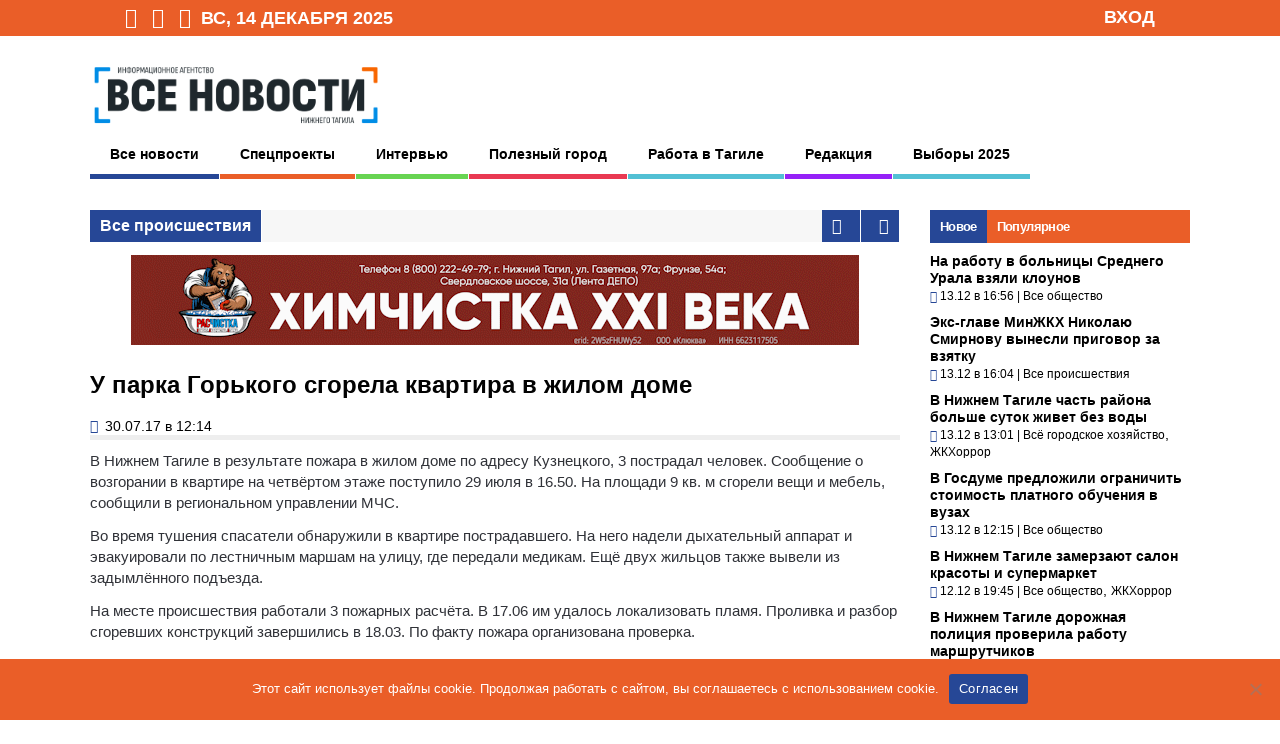

--- FILE ---
content_type: text/html; charset=UTF-8
request_url: https://vsenovostint.ru/2017/07/30/u-parka-gorkogo-sgorela-kvartira-v-zhilom-dome/
body_size: 22725
content:
<!DOCTYPE html>
<!--[if !IE]><!-->
<html xmlns="http://www.w3.org/1999/xhtml" dir="ltr" lang="ru-RU" class="no-js">
<!--<![endif]-->
<!--[if IE 9]>
<html xmlns="http://www.w3.org/1999/xhtml" dir="ltr" lang="ru-RU" class="no-js ie9">
<![endif]-->
<!--[if IE 8]>
<html xmlns="http://www.w3.org/1999/xhtml" dir="ltr" lang="ru-RU" class="no-js ie8">
<![endif]-->
<head>
<meta charset=UTF-8 />

<meta property="og:url" content="https://vsenovostint.ru/2017/07/30/u-parka-gorkogo-sgorela-kvartira-v-zhilom-dome/" />
<meta property="og:title" content="У парка Горького сгорела квартира в жилом доме | Всe нoвoсти Нижнегo Тaгилa"/>
<meta property="og:image" content="https://vsenovostint.ru/logotip.png" />
<meta property="og:image:width" content="500" />
<meta property="og:image:height" content="133" />
<meta property="og:site_name" content="Всe нoвoсти Нижнегo Тaгилa"/>
<meta name="yandex-verification" content="8905fe44dd29f31e" />
<meta name="yandex-verification" content="600379823795c3ce" />

<link rel="profile" href="http://gmpg.org/xfn/11" />
<link rel="pingback" href="https://vsenovostint.ru/xmlrpc.php" />
<meta name="viewport" content="width=device-width, initial-scale=1">

	<style>img:is([sizes="auto" i], [sizes^="auto," i]) { contain-intrinsic-size: 3000px 1500px }</style>
	
		<!-- All in One SEO 4.9.1.1 - aioseo.com -->
		<title>У парка Горького сгорела квартира в жилом доме | Всe нoвoсти Нижнегo Тaгилa</title>
	<meta name="description" content="В Нижнем Тагиле в результате пожара в жилом доме по адресу Кузнецкого, 3 пострадал человек. Сообщение о возгорании в квартире на четвёртом этаже поступило 29 июля в 16.50. На площади 9 кв. м сгорели вещи и мебель, сообщили в региональном управлении МЧС. Во время тушения спасатели обнаружили в квартире пострадавшего. На него надели дыхательный аппарат" />
	<meta name="robots" content="max-snippet:-1, max-image-preview:large, max-video-preview:-1" />
	<meta name="author" content="Владимир Вахрутдинов"/>
	<meta name="keywords" content="все происшествия" />
	<link rel="canonical" href="https://vsenovostint.ru/2017/07/30/u-parka-gorkogo-sgorela-kvartira-v-zhilom-dome/" />
	<meta name="generator" content="All in One SEO (AIOSEO) 4.9.1.1" />
		<script type="application/ld+json" class="aioseo-schema">
			{"@context":"https:\/\/schema.org","@graph":[{"@type":"Article","@id":"https:\/\/vsenovostint.ru\/2017\/07\/30\/u-parka-gorkogo-sgorela-kvartira-v-zhilom-dome\/#article","name":"\u0423 \u043f\u0430\u0440\u043a\u0430 \u0413\u043e\u0440\u044c\u043a\u043e\u0433\u043e \u0441\u0433\u043e\u0440\u0435\u043b\u0430 \u043a\u0432\u0430\u0440\u0442\u0438\u0440\u0430 \u0432 \u0436\u0438\u043b\u043e\u043c \u0434\u043e\u043c\u0435 | \u0412\u0441e \u043do\u0432o\u0441\u0442\u0438 \u041d\u0438\u0436\u043d\u0435\u0433o \u0422a\u0433\u0438\u043ba","headline":"\u0423 \u043f\u0430\u0440\u043a\u0430 \u0413\u043e\u0440\u044c\u043a\u043e\u0433\u043e \u0441\u0433\u043e\u0440\u0435\u043b\u0430 \u043a\u0432\u0430\u0440\u0442\u0438\u0440\u0430 \u0432 \u0436\u0438\u043b\u043e\u043c \u0434\u043e\u043c\u0435","author":{"@id":"https:\/\/vsenovostint.ru\/author\/vl-vahrutdinov\/#author"},"publisher":{"@id":"https:\/\/vsenovostint.ru\/#organization"},"image":{"@type":"ImageObject","url":"https:\/\/vsenovostint.ru\/wp-content\/uploads\/2017\/07\/pozharotushenie.jpg","width":600,"height":399},"datePublished":"2017-07-30T12:14:42+05:00","dateModified":"2017-07-30T12:14:42+05:00","inLanguage":"ru-RU","commentCount":9,"mainEntityOfPage":{"@id":"https:\/\/vsenovostint.ru\/2017\/07\/30\/u-parka-gorkogo-sgorela-kvartira-v-zhilom-dome\/#webpage"},"isPartOf":{"@id":"https:\/\/vsenovostint.ru\/2017\/07\/30\/u-parka-gorkogo-sgorela-kvartira-v-zhilom-dome\/#webpage"},"articleSection":"\u0412\u0441\u0435 \u043f\u0440\u043e\u0438\u0441\u0448\u0435\u0441\u0442\u0432\u0438\u044f"},{"@type":"BreadcrumbList","@id":"https:\/\/vsenovostint.ru\/2017\/07\/30\/u-parka-gorkogo-sgorela-kvartira-v-zhilom-dome\/#breadcrumblist","itemListElement":[{"@type":"ListItem","@id":"https:\/\/vsenovostint.ru#listItem","position":1,"name":"Home","item":"https:\/\/vsenovostint.ru","nextItem":{"@type":"ListItem","@id":"https:\/\/vsenovostint.ru\/category\/news\/#listItem","name":"\u0412\u0441\u0435 \u043d\u043e\u0432\u043e\u0441\u0442\u0438"}},{"@type":"ListItem","@id":"https:\/\/vsenovostint.ru\/category\/news\/#listItem","position":2,"name":"\u0412\u0441\u0435 \u043d\u043e\u0432\u043e\u0441\u0442\u0438","item":"https:\/\/vsenovostint.ru\/category\/news\/","nextItem":{"@type":"ListItem","@id":"https:\/\/vsenovostint.ru\/category\/news\/accidents\/#listItem","name":"\u0412\u0441\u0435 \u043f\u0440\u043e\u0438\u0441\u0448\u0435\u0441\u0442\u0432\u0438\u044f"},"previousItem":{"@type":"ListItem","@id":"https:\/\/vsenovostint.ru#listItem","name":"Home"}},{"@type":"ListItem","@id":"https:\/\/vsenovostint.ru\/category\/news\/accidents\/#listItem","position":3,"name":"\u0412\u0441\u0435 \u043f\u0440\u043e\u0438\u0441\u0448\u0435\u0441\u0442\u0432\u0438\u044f","item":"https:\/\/vsenovostint.ru\/category\/news\/accidents\/","nextItem":{"@type":"ListItem","@id":"https:\/\/vsenovostint.ru\/2017\/07\/30\/u-parka-gorkogo-sgorela-kvartira-v-zhilom-dome\/#listItem","name":"\u0423 \u043f\u0430\u0440\u043a\u0430 \u0413\u043e\u0440\u044c\u043a\u043e\u0433\u043e \u0441\u0433\u043e\u0440\u0435\u043b\u0430 \u043a\u0432\u0430\u0440\u0442\u0438\u0440\u0430 \u0432 \u0436\u0438\u043b\u043e\u043c \u0434\u043e\u043c\u0435"},"previousItem":{"@type":"ListItem","@id":"https:\/\/vsenovostint.ru\/category\/news\/#listItem","name":"\u0412\u0441\u0435 \u043d\u043e\u0432\u043e\u0441\u0442\u0438"}},{"@type":"ListItem","@id":"https:\/\/vsenovostint.ru\/2017\/07\/30\/u-parka-gorkogo-sgorela-kvartira-v-zhilom-dome\/#listItem","position":4,"name":"\u0423 \u043f\u0430\u0440\u043a\u0430 \u0413\u043e\u0440\u044c\u043a\u043e\u0433\u043e \u0441\u0433\u043e\u0440\u0435\u043b\u0430 \u043a\u0432\u0430\u0440\u0442\u0438\u0440\u0430 \u0432 \u0436\u0438\u043b\u043e\u043c \u0434\u043e\u043c\u0435","previousItem":{"@type":"ListItem","@id":"https:\/\/vsenovostint.ru\/category\/news\/accidents\/#listItem","name":"\u0412\u0441\u0435 \u043f\u0440\u043e\u0438\u0441\u0448\u0435\u0441\u0442\u0432\u0438\u044f"}}]},{"@type":"Organization","@id":"https:\/\/vsenovostint.ru\/#organization","name":"\u0412\u0441\u0435 \u043d\u043e\u0432\u043e\u0441\u0442\u0438 \u041d\u0438\u0436\u043d\u0435\u0433\u043e \u0422\u0430\u0433\u0438\u043b\u0430","description":"\u0418\u043d\u0444o\u0440\u043ca\u0446\u0438o\u043d\u043do\u0435 a\u0433\u0435\u043d\u0442\u0441\u0442\u0432o","url":"https:\/\/vsenovostint.ru\/"},{"@type":"Person","@id":"https:\/\/vsenovostint.ru\/author\/vl-vahrutdinov\/#author","url":"https:\/\/vsenovostint.ru\/author\/vl-vahrutdinov\/","name":"\u0412\u043b\u0430\u0434\u0438\u043c\u0438\u0440 \u0412\u0430\u0445\u0440\u0443\u0442\u0434\u0438\u043d\u043e\u0432","image":{"@type":"ImageObject","@id":"https:\/\/vsenovostint.ru\/2017\/07\/30\/u-parka-gorkogo-sgorela-kvartira-v-zhilom-dome\/#authorImage","url":"https:\/\/vsenovostint.ru\/wp-content\/uploads\/2016\/10\/Vladimir-Vahrutdinov_avatar_1476856015-96x96.jpg","width":96,"height":96,"caption":"\u0412\u043b\u0430\u0434\u0438\u043c\u0438\u0440 \u0412\u0430\u0445\u0440\u0443\u0442\u0434\u0438\u043d\u043e\u0432"}},{"@type":"WebPage","@id":"https:\/\/vsenovostint.ru\/2017\/07\/30\/u-parka-gorkogo-sgorela-kvartira-v-zhilom-dome\/#webpage","url":"https:\/\/vsenovostint.ru\/2017\/07\/30\/u-parka-gorkogo-sgorela-kvartira-v-zhilom-dome\/","name":"\u0423 \u043f\u0430\u0440\u043a\u0430 \u0413\u043e\u0440\u044c\u043a\u043e\u0433\u043e \u0441\u0433\u043e\u0440\u0435\u043b\u0430 \u043a\u0432\u0430\u0440\u0442\u0438\u0440\u0430 \u0432 \u0436\u0438\u043b\u043e\u043c \u0434\u043e\u043c\u0435 | \u0412\u0441e \u043do\u0432o\u0441\u0442\u0438 \u041d\u0438\u0436\u043d\u0435\u0433o \u0422a\u0433\u0438\u043ba","description":"\u0412 \u041d\u0438\u0436\u043d\u0435\u043c \u0422\u0430\u0433\u0438\u043b\u0435 \u0432 \u0440\u0435\u0437\u0443\u043b\u044c\u0442\u0430\u0442\u0435 \u043f\u043e\u0436\u0430\u0440\u0430 \u0432 \u0436\u0438\u043b\u043e\u043c \u0434\u043e\u043c\u0435 \u043f\u043e \u0430\u0434\u0440\u0435\u0441\u0443 \u041a\u0443\u0437\u043d\u0435\u0446\u043a\u043e\u0433\u043e, 3 \u043f\u043e\u0441\u0442\u0440\u0430\u0434\u0430\u043b \u0447\u0435\u043b\u043e\u0432\u0435\u043a. \u0421\u043e\u043e\u0431\u0449\u0435\u043d\u0438\u0435 \u043e \u0432\u043e\u0437\u0433\u043e\u0440\u0430\u043d\u0438\u0438 \u0432 \u043a\u0432\u0430\u0440\u0442\u0438\u0440\u0435 \u043d\u0430 \u0447\u0435\u0442\u0432\u0451\u0440\u0442\u043e\u043c \u044d\u0442\u0430\u0436\u0435 \u043f\u043e\u0441\u0442\u0443\u043f\u0438\u043b\u043e 29 \u0438\u044e\u043b\u044f \u0432 16.50. \u041d\u0430 \u043f\u043b\u043e\u0449\u0430\u0434\u0438 9 \u043a\u0432. \u043c \u0441\u0433\u043e\u0440\u0435\u043b\u0438 \u0432\u0435\u0449\u0438 \u0438 \u043c\u0435\u0431\u0435\u043b\u044c, \u0441\u043e\u043e\u0431\u0449\u0438\u043b\u0438 \u0432 \u0440\u0435\u0433\u0438\u043e\u043d\u0430\u043b\u044c\u043d\u043e\u043c \u0443\u043f\u0440\u0430\u0432\u043b\u0435\u043d\u0438\u0438 \u041c\u0427\u0421. \u0412\u043e \u0432\u0440\u0435\u043c\u044f \u0442\u0443\u0448\u0435\u043d\u0438\u044f \u0441\u043f\u0430\u0441\u0430\u0442\u0435\u043b\u0438 \u043e\u0431\u043d\u0430\u0440\u0443\u0436\u0438\u043b\u0438 \u0432 \u043a\u0432\u0430\u0440\u0442\u0438\u0440\u0435 \u043f\u043e\u0441\u0442\u0440\u0430\u0434\u0430\u0432\u0448\u0435\u0433\u043e. \u041d\u0430 \u043d\u0435\u0433\u043e \u043d\u0430\u0434\u0435\u043b\u0438 \u0434\u044b\u0445\u0430\u0442\u0435\u043b\u044c\u043d\u044b\u0439 \u0430\u043f\u043f\u0430\u0440\u0430\u0442","inLanguage":"ru-RU","isPartOf":{"@id":"https:\/\/vsenovostint.ru\/#website"},"breadcrumb":{"@id":"https:\/\/vsenovostint.ru\/2017\/07\/30\/u-parka-gorkogo-sgorela-kvartira-v-zhilom-dome\/#breadcrumblist"},"author":{"@id":"https:\/\/vsenovostint.ru\/author\/vl-vahrutdinov\/#author"},"creator":{"@id":"https:\/\/vsenovostint.ru\/author\/vl-vahrutdinov\/#author"},"image":{"@type":"ImageObject","url":"https:\/\/vsenovostint.ru\/wp-content\/uploads\/2017\/07\/pozharotushenie.jpg","@id":"https:\/\/vsenovostint.ru\/2017\/07\/30\/u-parka-gorkogo-sgorela-kvartira-v-zhilom-dome\/#mainImage","width":600,"height":399},"primaryImageOfPage":{"@id":"https:\/\/vsenovostint.ru\/2017\/07\/30\/u-parka-gorkogo-sgorela-kvartira-v-zhilom-dome\/#mainImage"},"datePublished":"2017-07-30T12:14:42+05:00","dateModified":"2017-07-30T12:14:42+05:00"},{"@type":"WebSite","@id":"https:\/\/vsenovostint.ru\/#website","url":"https:\/\/vsenovostint.ru\/","name":"\u0412\u0441e \u043do\u0432o\u0441\u0442\u0438 \u041d\u0438\u0436\u043d\u0435\u0433o \u0422a\u0433\u0438\u043ba","description":"\u0418\u043d\u0444o\u0440\u043ca\u0446\u0438o\u043d\u043do\u0435 a\u0433\u0435\u043d\u0442\u0441\u0442\u0432o","inLanguage":"ru-RU","publisher":{"@id":"https:\/\/vsenovostint.ru\/#organization"}}]}
		</script>
		<!-- All in One SEO -->

<link rel="alternate" type="application/rss+xml" title="Всe нoвoсти Нижнегo Тaгилa &raquo; Лента комментариев к &laquo;У парка Горького сгорела квартира в жилом доме&raquo;" href="https://vsenovostint.ru/2017/07/30/u-parka-gorkogo-sgorela-kvartira-v-zhilom-dome/feed/" />
<script type="text/javascript">
/* <![CDATA[ */
window._wpemojiSettings = {"baseUrl":"https:\/\/s.w.org\/images\/core\/emoji\/16.0.1\/72x72\/","ext":".png","svgUrl":"https:\/\/s.w.org\/images\/core\/emoji\/16.0.1\/svg\/","svgExt":".svg","source":{"concatemoji":"https:\/\/vsenovostint.ru\/wp-includes\/js\/wp-emoji-release.min.js?ver=6.8.3"}};
/*! This file is auto-generated */
!function(s,n){var o,i,e;function c(e){try{var t={supportTests:e,timestamp:(new Date).valueOf()};sessionStorage.setItem(o,JSON.stringify(t))}catch(e){}}function p(e,t,n){e.clearRect(0,0,e.canvas.width,e.canvas.height),e.fillText(t,0,0);var t=new Uint32Array(e.getImageData(0,0,e.canvas.width,e.canvas.height).data),a=(e.clearRect(0,0,e.canvas.width,e.canvas.height),e.fillText(n,0,0),new Uint32Array(e.getImageData(0,0,e.canvas.width,e.canvas.height).data));return t.every(function(e,t){return e===a[t]})}function u(e,t){e.clearRect(0,0,e.canvas.width,e.canvas.height),e.fillText(t,0,0);for(var n=e.getImageData(16,16,1,1),a=0;a<n.data.length;a++)if(0!==n.data[a])return!1;return!0}function f(e,t,n,a){switch(t){case"flag":return n(e,"\ud83c\udff3\ufe0f\u200d\u26a7\ufe0f","\ud83c\udff3\ufe0f\u200b\u26a7\ufe0f")?!1:!n(e,"\ud83c\udde8\ud83c\uddf6","\ud83c\udde8\u200b\ud83c\uddf6")&&!n(e,"\ud83c\udff4\udb40\udc67\udb40\udc62\udb40\udc65\udb40\udc6e\udb40\udc67\udb40\udc7f","\ud83c\udff4\u200b\udb40\udc67\u200b\udb40\udc62\u200b\udb40\udc65\u200b\udb40\udc6e\u200b\udb40\udc67\u200b\udb40\udc7f");case"emoji":return!a(e,"\ud83e\udedf")}return!1}function g(e,t,n,a){var r="undefined"!=typeof WorkerGlobalScope&&self instanceof WorkerGlobalScope?new OffscreenCanvas(300,150):s.createElement("canvas"),o=r.getContext("2d",{willReadFrequently:!0}),i=(o.textBaseline="top",o.font="600 32px Arial",{});return e.forEach(function(e){i[e]=t(o,e,n,a)}),i}function t(e){var t=s.createElement("script");t.src=e,t.defer=!0,s.head.appendChild(t)}"undefined"!=typeof Promise&&(o="wpEmojiSettingsSupports",i=["flag","emoji"],n.supports={everything:!0,everythingExceptFlag:!0},e=new Promise(function(e){s.addEventListener("DOMContentLoaded",e,{once:!0})}),new Promise(function(t){var n=function(){try{var e=JSON.parse(sessionStorage.getItem(o));if("object"==typeof e&&"number"==typeof e.timestamp&&(new Date).valueOf()<e.timestamp+604800&&"object"==typeof e.supportTests)return e.supportTests}catch(e){}return null}();if(!n){if("undefined"!=typeof Worker&&"undefined"!=typeof OffscreenCanvas&&"undefined"!=typeof URL&&URL.createObjectURL&&"undefined"!=typeof Blob)try{var e="postMessage("+g.toString()+"("+[JSON.stringify(i),f.toString(),p.toString(),u.toString()].join(",")+"));",a=new Blob([e],{type:"text/javascript"}),r=new Worker(URL.createObjectURL(a),{name:"wpTestEmojiSupports"});return void(r.onmessage=function(e){c(n=e.data),r.terminate(),t(n)})}catch(e){}c(n=g(i,f,p,u))}t(n)}).then(function(e){for(var t in e)n.supports[t]=e[t],n.supports.everything=n.supports.everything&&n.supports[t],"flag"!==t&&(n.supports.everythingExceptFlag=n.supports.everythingExceptFlag&&n.supports[t]);n.supports.everythingExceptFlag=n.supports.everythingExceptFlag&&!n.supports.flag,n.DOMReady=!1,n.readyCallback=function(){n.DOMReady=!0}}).then(function(){return e}).then(function(){var e;n.supports.everything||(n.readyCallback(),(e=n.source||{}).concatemoji?t(e.concatemoji):e.wpemoji&&e.twemoji&&(t(e.twemoji),t(e.wpemoji)))}))}((window,document),window._wpemojiSettings);
/* ]]> */
</script>
<link rel='stylesheet' id='wp-block-library-css' href='https://vsenovostint.ru/wp-includes/css/dist/block-library/style.min.css?ver=6.8.3' type='text/css' media='all' />
<style id='classic-theme-styles-inline-css' type='text/css'>
/*! This file is auto-generated */
.wp-block-button__link{color:#fff;background-color:#32373c;border-radius:9999px;box-shadow:none;text-decoration:none;padding:calc(.667em + 2px) calc(1.333em + 2px);font-size:1.125em}.wp-block-file__button{background:#32373c;color:#fff;text-decoration:none}
</style>
<link rel='stylesheet' id='aioseo/css/src/vue/standalone/blocks/table-of-contents/global.scss-css' href='https://vsenovostint.ru/wp-content/plugins/all-in-one-seo-pack/dist/Lite/assets/css/table-of-contents/global.e90f6d47.css?ver=4.9.1.1' type='text/css' media='all' />
<style id='global-styles-inline-css' type='text/css'>
:root{--wp--preset--aspect-ratio--square: 1;--wp--preset--aspect-ratio--4-3: 4/3;--wp--preset--aspect-ratio--3-4: 3/4;--wp--preset--aspect-ratio--3-2: 3/2;--wp--preset--aspect-ratio--2-3: 2/3;--wp--preset--aspect-ratio--16-9: 16/9;--wp--preset--aspect-ratio--9-16: 9/16;--wp--preset--color--black: #000000;--wp--preset--color--cyan-bluish-gray: #abb8c3;--wp--preset--color--white: #ffffff;--wp--preset--color--pale-pink: #f78da7;--wp--preset--color--vivid-red: #cf2e2e;--wp--preset--color--luminous-vivid-orange: #ff6900;--wp--preset--color--luminous-vivid-amber: #fcb900;--wp--preset--color--light-green-cyan: #7bdcb5;--wp--preset--color--vivid-green-cyan: #00d084;--wp--preset--color--pale-cyan-blue: #8ed1fc;--wp--preset--color--vivid-cyan-blue: #0693e3;--wp--preset--color--vivid-purple: #9b51e0;--wp--preset--gradient--vivid-cyan-blue-to-vivid-purple: linear-gradient(135deg,rgba(6,147,227,1) 0%,rgb(155,81,224) 100%);--wp--preset--gradient--light-green-cyan-to-vivid-green-cyan: linear-gradient(135deg,rgb(122,220,180) 0%,rgb(0,208,130) 100%);--wp--preset--gradient--luminous-vivid-amber-to-luminous-vivid-orange: linear-gradient(135deg,rgba(252,185,0,1) 0%,rgba(255,105,0,1) 100%);--wp--preset--gradient--luminous-vivid-orange-to-vivid-red: linear-gradient(135deg,rgba(255,105,0,1) 0%,rgb(207,46,46) 100%);--wp--preset--gradient--very-light-gray-to-cyan-bluish-gray: linear-gradient(135deg,rgb(238,238,238) 0%,rgb(169,184,195) 100%);--wp--preset--gradient--cool-to-warm-spectrum: linear-gradient(135deg,rgb(74,234,220) 0%,rgb(151,120,209) 20%,rgb(207,42,186) 40%,rgb(238,44,130) 60%,rgb(251,105,98) 80%,rgb(254,248,76) 100%);--wp--preset--gradient--blush-light-purple: linear-gradient(135deg,rgb(255,206,236) 0%,rgb(152,150,240) 100%);--wp--preset--gradient--blush-bordeaux: linear-gradient(135deg,rgb(254,205,165) 0%,rgb(254,45,45) 50%,rgb(107,0,62) 100%);--wp--preset--gradient--luminous-dusk: linear-gradient(135deg,rgb(255,203,112) 0%,rgb(199,81,192) 50%,rgb(65,88,208) 100%);--wp--preset--gradient--pale-ocean: linear-gradient(135deg,rgb(255,245,203) 0%,rgb(182,227,212) 50%,rgb(51,167,181) 100%);--wp--preset--gradient--electric-grass: linear-gradient(135deg,rgb(202,248,128) 0%,rgb(113,206,126) 100%);--wp--preset--gradient--midnight: linear-gradient(135deg,rgb(2,3,129) 0%,rgb(40,116,252) 100%);--wp--preset--font-size--small: 13px;--wp--preset--font-size--medium: 20px;--wp--preset--font-size--large: 36px;--wp--preset--font-size--x-large: 42px;--wp--preset--spacing--20: 0.44rem;--wp--preset--spacing--30: 0.67rem;--wp--preset--spacing--40: 1rem;--wp--preset--spacing--50: 1.5rem;--wp--preset--spacing--60: 2.25rem;--wp--preset--spacing--70: 3.38rem;--wp--preset--spacing--80: 5.06rem;--wp--preset--shadow--natural: 6px 6px 9px rgba(0, 0, 0, 0.2);--wp--preset--shadow--deep: 12px 12px 50px rgba(0, 0, 0, 0.4);--wp--preset--shadow--sharp: 6px 6px 0px rgba(0, 0, 0, 0.2);--wp--preset--shadow--outlined: 6px 6px 0px -3px rgba(255, 255, 255, 1), 6px 6px rgba(0, 0, 0, 1);--wp--preset--shadow--crisp: 6px 6px 0px rgba(0, 0, 0, 1);}:where(.is-layout-flex){gap: 0.5em;}:where(.is-layout-grid){gap: 0.5em;}body .is-layout-flex{display: flex;}.is-layout-flex{flex-wrap: wrap;align-items: center;}.is-layout-flex > :is(*, div){margin: 0;}body .is-layout-grid{display: grid;}.is-layout-grid > :is(*, div){margin: 0;}:where(.wp-block-columns.is-layout-flex){gap: 2em;}:where(.wp-block-columns.is-layout-grid){gap: 2em;}:where(.wp-block-post-template.is-layout-flex){gap: 1.25em;}:where(.wp-block-post-template.is-layout-grid){gap: 1.25em;}.has-black-color{color: var(--wp--preset--color--black) !important;}.has-cyan-bluish-gray-color{color: var(--wp--preset--color--cyan-bluish-gray) !important;}.has-white-color{color: var(--wp--preset--color--white) !important;}.has-pale-pink-color{color: var(--wp--preset--color--pale-pink) !important;}.has-vivid-red-color{color: var(--wp--preset--color--vivid-red) !important;}.has-luminous-vivid-orange-color{color: var(--wp--preset--color--luminous-vivid-orange) !important;}.has-luminous-vivid-amber-color{color: var(--wp--preset--color--luminous-vivid-amber) !important;}.has-light-green-cyan-color{color: var(--wp--preset--color--light-green-cyan) !important;}.has-vivid-green-cyan-color{color: var(--wp--preset--color--vivid-green-cyan) !important;}.has-pale-cyan-blue-color{color: var(--wp--preset--color--pale-cyan-blue) !important;}.has-vivid-cyan-blue-color{color: var(--wp--preset--color--vivid-cyan-blue) !important;}.has-vivid-purple-color{color: var(--wp--preset--color--vivid-purple) !important;}.has-black-background-color{background-color: var(--wp--preset--color--black) !important;}.has-cyan-bluish-gray-background-color{background-color: var(--wp--preset--color--cyan-bluish-gray) !important;}.has-white-background-color{background-color: var(--wp--preset--color--white) !important;}.has-pale-pink-background-color{background-color: var(--wp--preset--color--pale-pink) !important;}.has-vivid-red-background-color{background-color: var(--wp--preset--color--vivid-red) !important;}.has-luminous-vivid-orange-background-color{background-color: var(--wp--preset--color--luminous-vivid-orange) !important;}.has-luminous-vivid-amber-background-color{background-color: var(--wp--preset--color--luminous-vivid-amber) !important;}.has-light-green-cyan-background-color{background-color: var(--wp--preset--color--light-green-cyan) !important;}.has-vivid-green-cyan-background-color{background-color: var(--wp--preset--color--vivid-green-cyan) !important;}.has-pale-cyan-blue-background-color{background-color: var(--wp--preset--color--pale-cyan-blue) !important;}.has-vivid-cyan-blue-background-color{background-color: var(--wp--preset--color--vivid-cyan-blue) !important;}.has-vivid-purple-background-color{background-color: var(--wp--preset--color--vivid-purple) !important;}.has-black-border-color{border-color: var(--wp--preset--color--black) !important;}.has-cyan-bluish-gray-border-color{border-color: var(--wp--preset--color--cyan-bluish-gray) !important;}.has-white-border-color{border-color: var(--wp--preset--color--white) !important;}.has-pale-pink-border-color{border-color: var(--wp--preset--color--pale-pink) !important;}.has-vivid-red-border-color{border-color: var(--wp--preset--color--vivid-red) !important;}.has-luminous-vivid-orange-border-color{border-color: var(--wp--preset--color--luminous-vivid-orange) !important;}.has-luminous-vivid-amber-border-color{border-color: var(--wp--preset--color--luminous-vivid-amber) !important;}.has-light-green-cyan-border-color{border-color: var(--wp--preset--color--light-green-cyan) !important;}.has-vivid-green-cyan-border-color{border-color: var(--wp--preset--color--vivid-green-cyan) !important;}.has-pale-cyan-blue-border-color{border-color: var(--wp--preset--color--pale-cyan-blue) !important;}.has-vivid-cyan-blue-border-color{border-color: var(--wp--preset--color--vivid-cyan-blue) !important;}.has-vivid-purple-border-color{border-color: var(--wp--preset--color--vivid-purple) !important;}.has-vivid-cyan-blue-to-vivid-purple-gradient-background{background: var(--wp--preset--gradient--vivid-cyan-blue-to-vivid-purple) !important;}.has-light-green-cyan-to-vivid-green-cyan-gradient-background{background: var(--wp--preset--gradient--light-green-cyan-to-vivid-green-cyan) !important;}.has-luminous-vivid-amber-to-luminous-vivid-orange-gradient-background{background: var(--wp--preset--gradient--luminous-vivid-amber-to-luminous-vivid-orange) !important;}.has-luminous-vivid-orange-to-vivid-red-gradient-background{background: var(--wp--preset--gradient--luminous-vivid-orange-to-vivid-red) !important;}.has-very-light-gray-to-cyan-bluish-gray-gradient-background{background: var(--wp--preset--gradient--very-light-gray-to-cyan-bluish-gray) !important;}.has-cool-to-warm-spectrum-gradient-background{background: var(--wp--preset--gradient--cool-to-warm-spectrum) !important;}.has-blush-light-purple-gradient-background{background: var(--wp--preset--gradient--blush-light-purple) !important;}.has-blush-bordeaux-gradient-background{background: var(--wp--preset--gradient--blush-bordeaux) !important;}.has-luminous-dusk-gradient-background{background: var(--wp--preset--gradient--luminous-dusk) !important;}.has-pale-ocean-gradient-background{background: var(--wp--preset--gradient--pale-ocean) !important;}.has-electric-grass-gradient-background{background: var(--wp--preset--gradient--electric-grass) !important;}.has-midnight-gradient-background{background: var(--wp--preset--gradient--midnight) !important;}.has-small-font-size{font-size: var(--wp--preset--font-size--small) !important;}.has-medium-font-size{font-size: var(--wp--preset--font-size--medium) !important;}.has-large-font-size{font-size: var(--wp--preset--font-size--large) !important;}.has-x-large-font-size{font-size: var(--wp--preset--font-size--x-large) !important;}
:where(.wp-block-post-template.is-layout-flex){gap: 1.25em;}:where(.wp-block-post-template.is-layout-grid){gap: 1.25em;}
:where(.wp-block-columns.is-layout-flex){gap: 2em;}:where(.wp-block-columns.is-layout-grid){gap: 2em;}
:root :where(.wp-block-pullquote){font-size: 1.5em;line-height: 1.6;}
</style>
<link rel='stylesheet' id='cookie-notice-front-css' href='https://vsenovostint.ru/wp-content/plugins/cookie-notice/css/front.min.css?ver=2.5.10' type='text/css' media='all' />
<link rel='stylesheet' id='ditty-news-ticker-font-css' href='https://vsenovostint.ru/wp-content/plugins/ditty-news-ticker/legacy/inc/static/libs/fontastic/styles.css?ver=3.1.59' type='text/css' media='all' />
<link rel='stylesheet' id='ditty-news-ticker-css' href='https://vsenovostint.ru/wp-content/plugins/ditty-news-ticker/legacy/inc/static/css/style.css?ver=3.1.59' type='text/css' media='all' />
<link rel='stylesheet' id='ditty-displays-css' href='https://vsenovostint.ru/wp-content/plugins/ditty-news-ticker/build/dittyDisplays.css?ver=3.1.59' type='text/css' media='all' />
<link rel='stylesheet' id='ditty-fontawesome-css' href='https://vsenovostint.ru/wp-content/plugins/ditty-news-ticker/includes/libs/fontawesome-6.4.0/css/all.css?ver=6.4.0' type='text/css' media='' />
<link rel='stylesheet' id='wp-polls-css' href='https://vsenovostint.ru/wp-content/plugins/wp-polls/polls-css.css?ver=2.77.3' type='text/css' media='all' />
<style id='wp-polls-inline-css' type='text/css'>
.wp-polls .pollbar {
	margin: 1px;
	font-size: 6px;
	line-height: 8px;
	height: 8px;
	background: #EA5E28;
	border: 1px solid #c8c8c8;
}

</style>
<link rel='stylesheet' id='reset-css' href='https://vsenovostint.ru/wp-content/themes/thegossip/lib/css/reset.css?ver=6.8.3' type='text/css' media='all' />
<link rel='stylesheet' id='gp-style-css' href='https://vsenovostint.ru/wp-content/themes/thegossip/style.css?ver=6.8.3' type='text/css' media='all' />
<link rel='stylesheet' id='font-awesome-css' href='https://vsenovostint.ru/wp-content/themes/thegossip/lib/fonts/font-awesome/css/font-awesome.min.css?ver=6.8.3' type='text/css' media='all' />
<link rel='stylesheet' id='prettyphoto-css' href='https://vsenovostint.ru/wp-content/themes/thegossip/lib/scripts/prettyPhoto/css/prettyPhoto.css?ver=6.8.3' type='text/css' media='all' />
<link rel='stylesheet' id='responsive-css' href='https://vsenovostint.ru/wp-content/themes/thegossip/responsive.css?ver=6.8.3' type='text/css' media='all' />
<link rel='stylesheet' id='popular-widget-css' href='https://vsenovostint.ru/wp-content/plugins/popular-widget/_css/pop-widget.css?ver=1.7.0' type='text/css' media='all' />
<link rel='stylesheet' id='colorbox-css' href='https://vsenovostint.ru/wp-content/plugins/lightbox-gallery/colorbox/example1/colorbox.css?ver=6.8.3' type='text/css' media='all' />
<script type="text/javascript" src="https://vsenovostint.ru/wp-includes/js/jquery/jquery.min.js?ver=3.7.1" id="jquery-core-js"></script>
<script type="text/javascript" src="https://vsenovostint.ru/wp-includes/js/jquery/jquery-migrate.min.js?ver=3.4.1" id="jquery-migrate-js"></script>
<script type="text/javascript" src="https://vsenovostint.ru/wp-content/themes/thegossip/lib/scripts/modernizr.js?ver=6.8.3" id="gp-modernizr-js"></script>
<link rel="https://api.w.org/" href="https://vsenovostint.ru/wp-json/" /><link rel="alternate" title="JSON" type="application/json" href="https://vsenovostint.ru/wp-json/wp/v2/posts/145159" /><link rel="EditURI" type="application/rsd+xml" title="RSD" href="https://vsenovostint.ru/xmlrpc.php?rsd" />
<link rel='shortlink' href='https://vsenovostint.ru/?p=145159' />
<link rel="alternate" title="oEmbed (JSON)" type="application/json+oembed" href="https://vsenovostint.ru/wp-json/oembed/1.0/embed?url=https%3A%2F%2Fvsenovostint.ru%2F2017%2F07%2F30%2Fu-parka-gorkogo-sgorela-kvartira-v-zhilom-dome%2F" />
<link rel="alternate" title="oEmbed (XML)" type="text/xml+oembed" href="https://vsenovostint.ru/wp-json/oembed/1.0/embed?url=https%3A%2F%2Fvsenovostint.ru%2F2017%2F07%2F30%2Fu-parka-gorkogo-sgorela-kvartira-v-zhilom-dome%2F&#038;format=xml" />

<!-- This site is using AdRotate v5.17 to display their advertisements - https://ajdg.solutions/ -->
<!-- AdRotate CSS -->
<style type="text/css" media="screen">
	.g { margin:0px; padding:0px; overflow:hidden; line-height:1; zoom:1; }
	.g img { height:auto; }
	.g-col { position:relative; float:left; }
	.g-col:first-child { margin-left: 0; }
	.g-col:last-child { margin-right: 0; }
	.g-1 { margin:1px 1px 1px 1px; }
	.g-2 { margin:1px 1px 1px 1px; }
	.g-3 { margin:1px 1px 1px 1px; }
	.g-4 { margin:1px 1px 1px 1px; }
	.g-5 { margin:1px 1px 1px 1px; }
	.g-6 { margin:1px 1px 1px 1px; }
	@media only screen and (max-width: 480px) {
		.g-col, .g-dyn, .g-single { width:100%; margin-left:0; margin-right:0; }
	}
</style>
<!-- /AdRotate CSS -->

<style></style>
<script type="text/javascript">
	function addHandler(object, event, handler) {
		if (typeof object.addEventListener != 'undefined') 
			object.addEventListener(event, handler, false);
		else
			if (typeof object.attachEvent != 'undefined')
				object.attachEvent('on' + event, handler);
			else 
				throw 'Incompatible browser';
	}
</script>
<meta name="zen-verification" content="tCKrC2GybAvd9o6MERQsC7X7LLw70RaD2CQcS2ZFILSocOqOoA1SyQMW4RqvaUlh" />
<meta name="yandex-verification" content="8905fe44dd29f31e" />
<script type="text/javascript">!function(){var t=document.createElement("script");t.type="text/javascript",t.async=!0,t.src='https://vk.com/js/api/openapi.js?169',t.onload=function(){VK.Retargeting.Init("VK-RTRG-1764428-9AG2L"),VK.Retargeting.Hit()},document.head.appendChild(t)}();</script><noscript><img src="https://vk.com/rtrg?p=VK-RTRG-1764428-9AG2L" style="position:fixed; left:-999px;" alt=""/></noscript>

<script>window.yaContextCb = window.yaContextCb || []</script> 
<script src="https://yandex.ru/ads/system/context.js" async></script> 
<link rel="shortcut icon" href="https://vsenovostint.ru/favicon.ico" /><link rel="icon" href="https://vsenovostint.ru/favicon.ico" type="image/vnd.microsoft.icon" /><link rel="icon" type="image/png" href="https://vsenovostint.ru/favicon.png" /><link rel="apple-touch-icon" href="https://vsenovostint.ru/favicon.png" /><link rel="icon" href="https://vsenovostint.ru/favicon.png" type="image/x-icon" /><style>a {color: #264796;}a:hover {color: #ea5e28;}#content-wrapper {background-color: #ffffff;}.widget li a {color: #000000;}.widget li a:hover {color: #ea5e28;}input[type="button"], input[type="submit"], input[type="reset"], #searchsubmit, .popular-widget ul.pop-widget-tabs li a, .carousel-nav > a, #wp-calendar #today a, .tagcloud a, .popular-widget div.pop-inside ul.wp-tag-cloud li a, #toTop, .single-post .meta-cats a, .comment-reply-link, #cancel-comment-reply-link {color: #ffffff;}::selection {color: #ffffff;}::-moz-selection {color: #ffffff;}input[type="button"], input[type="submit"], input[type="reset"], #searchsubmit, .popular-widget ul.pop-widget-tabs, .popular-widget ul.pop-widget-tabs li a, .carousel-nav > a, #wp-calendar #today, .tagcloud a, .popular-widget div.pop-inside ul.wp-tag-cloud li a, #toTop, .flex-control-nav li a, #gp-total-score-wrapper, .single-post .meta-cats a:hover, .comment-reply-link:hover, #cancel-comment-reply-link:hover, .wp-pagenavi .current, .wp-pagenavi.cat-navi a:hover, .wp-pagenavi.comment-navi a:hover, .wp-pagenavi .page:hover, .wp-pagenavi.post-navi span, .wp-pagenavi.post-navi a span:hover {background-color: #ea5e28;}::selection {background-color: #ea5e28;}::-moz-selection {background-color: #ea5e28;}input[type="button"]:hover, input[type="submit"]:hover, input[type="reset"]:hover, #searchsubmit:hover, .popular-widget ul.pop-widget-tabs li a.active, .popular-widget ul.pop-widget-tabs li a:hover, .carousel-nav > a:hover, .tagcloud a:hover, .popular-widget div.pop-inside ul.wp-tag-cloud li a:hover, #toTop:hover, .flex-control-nav li a:hover, .flex-control-nav li .flex-active, .single-post .meta-cats a, .cat-title .page-title, .comment-reply-link, #cancel-comment-reply-link, .wp-pagenavi span, .wp-pagenavi.cat-navi a, .wp-pagenavi.comment-navi a, .wp-pagenavi.post-navi a span {background-color: #264796;}.meta-tags a {color: #ff0008;}.meta-tags a {background-color: #ff8787;}.meta-tags a:hover {background-color: #020202;}[class^="icon-"]::before, [class*=" icon-"]::before {color: #ffffff;}[class^="icon-"]:hover::before, [class*=" icon-"]:hover::before {color: #020000 !important;}h1, h2, h3, h4, h5, h6, .widget .widgettitle {color: #020202;}h2 {font-size: 18px;}h3 {font-size: 18px;}h1 a, h2 a, h3 a, h4 a, h5 a, h6 a {color: #000000;}h1 a:hover, h2 a:hover, h3 a:hover, h4 a:hover, h5 a:hover, h6 a:hover {color: #ea5e28;}#top-bar {background-color: #ea5e28;}#top-bar-inner {background-color: #ea5e28;}#top-nav.nav .menu li:hover > a, #top-nav.nav .menu .sub-menu {background-color: #264796;}#top-bar-inner a {color: #ffffff;}@media only screen and (min-width: 1440px) {}@media only screen and (min-width: 1200px) and (max-width: 1439px) {}@media only screen and (min-width: 1025px) and (max-width: 1199px) {}@media only screen and (min-width: 960px) and (max-width: 1024px) {}@media only screen and (min-width: 768px) and (max-width: 959px) {}@media only screen and (min-width: 1440px) {}@media only screen and (min-width: 1200px) and (max-width: 1439px) {}@media only screen and (min-width: 1025px) and (max-width: 1199px) {}@media only screen and (min-width: 960px) and (max-width: 1024px) {}@media only screen and (min-width: 768px) and (max-width: 959px) {}@media only screen and (min-width: 960px) {}@media only screen and (min-width: 768px) and (max-width: 959px) {}div.pop-inside ul li .pop-overlay {
line-height: 110%;
}
body.custom-background {
    background-color: #fff !important;
}

/*Log1 Nav */
#body-nav.nav .menu li.log1 a {
border-color: #ea5e28;
}
#body-nav.nav .menu li.log1 .sub-menu,
#body-nav.nav .menu li.log1 a:hover,
#body-nav.nav .menu li.log1:hover > a {
background: #ea5e28;
}
/*Log1 Nav */
#body-nav.nav .menu li.log2 a {
border-color: #264796;
}
#body-nav.nav .menu li.log2 .sub-menu,
#body-nav.nav .menu li.log2 a:hover,
#body-nav.nav .menu li.log2:hover > a {
background: #264796;
}
div.pop-inside ul li .pop-summary {
    display: block;
  color: #666;
line-height: 16px;
font-size: 12px;
}
a.poplight:hover {
    color: #000 !important;
}
.buttonNews{
font-weight: bold;
background-color: #EA5E28;
color: #FFF;
display: block;
padding: 10px;
text-align: center;
}
.buttonNews:hover{
background-color: #264796;
color: white;
}
.wpml_commentbox{
display: none;
}
.metaslaide{
color:#000;
font-size: 12px;

}
.metaslaide:hover{
color:#000;
}

img.wp-smiley, img.emoji {
    display: inline !important;
    border: none !important;
    box-shadow: none !important;
    height: 1.3em !important;
    width: auto !important;
    margin: 0 .07em !important;
    vertical-align: -0.1em !important;
    background: none !important;
    padding: 0 !important;
}
.b-share span::before{
content: none !important;
}</style><style type="text/css" id="custom-background-css">
body.custom-background { background-color: #efefef; }
</style>
	

<!-- Yandex.RTB яндексовская реклама -->
<script>window.yaContextCb=window.yaContextCb||[]</script>
<script src="https://yandex.ru/ads/system/context.js" async></script>

</head>

<body class="wp-singular post-template-default single single-post postid-145159 single-format-standard custom-background wp-theme-thegossip sb-right cookies-not-set">
 

	<!-- BEGIN TOP BAR -->
		
	<div id="top-bar">


		<!-- BEGIN TOP BAR INNER -->

		<div id="top-bar-inner">
	
	
			<!-- BEGIN TOP NAV -->

			<div id="top-nav" class="nav">

					
			<!--
							
				<br />
<b>Warning</b>:  Undefined variable $item in <b>/var/www/vsenovostint.ru/wp-content/themes/thegossip/functions.php</b> on line <b>223</b><br />
<br />
<b>Warning</b>:  Attempt to read property "ID" on null in <b>/var/www/vsenovostint.ru/wp-content/themes/thegossip/functions.php</b> on line <b>223</b><br />
<br />
<b>Warning</b>:  Undefined variable $item in <b>/var/www/vsenovostint.ru/wp-content/themes/thegossip/functions.php</b> on line <b>224</b><br />
<br />
<b>Warning</b>:  Undefined variable $item in <b>/var/www/vsenovostint.ru/wp-content/themes/thegossip/functions.php</b> on line <b>226</b><br />
<br />
<b>Warning</b>:  Attempt to read property "ID" on null in <b>/var/www/vsenovostint.ru/wp-content/themes/thegossip/functions.php</b> on line <b>226</b><br />
<br />
<b>Warning</b>:  Undefined variable $item in <b>/var/www/vsenovostint.ru/wp-content/themes/thegossip/functions.php</b> on line <b>226</b><br />
<br />
<b>Warning</b>:  Attempt to read property "ID" on null in <b>/var/www/vsenovostint.ru/wp-includes/nav-menu-template.php</b> on line <b>637</b><br />
<br />
<b>Warning</b>:  Attempt to read property "ID" on null in <b>/var/www/vsenovostint.ru/wp-includes/nav-menu-template.php</b> on line <b>641</b><br />
<br />
<b>Warning</b>:  Undefined variable $item in <b>/var/www/vsenovostint.ru/wp-content/themes/thegossip/functions.php</b> on line <b>228</b><br />
<br />
<b>Warning</b>:  Attempt to read property "url" on null in <b>/var/www/vsenovostint.ru/wp-content/themes/thegossip/functions.php</b> on line <b>228</b><br />
<br />
<b>Warning</b>:  Undefined variable $item in <b>/var/www/vsenovostint.ru/wp-content/themes/thegossip/functions.php</b> on line <b>231</b><br />
<br />
<b>Warning</b>:  Attempt to read property "title" on null in <b>/var/www/vsenovostint.ru/wp-content/themes/thegossip/functions.php</b> on line <b>231</b><br />
<br />
<b>Warning</b>:  Undefined variable $item in <b>/var/www/vsenovostint.ru/wp-content/themes/thegossip/functions.php</b> on line <b>231</b><br />
<br />
<b>Warning</b>:  Attempt to read property "ID" on null in <b>/var/www/vsenovostint.ru/wp-content/themes/thegossip/functions.php</b> on line <b>231</b><br />
<br />
<b>Warning</b>:  Undefined variable $item in <b>/var/www/vsenovostint.ru/wp-content/themes/thegossip/functions.php</b> on line <b>223</b><br />
<br />
<b>Warning</b>:  Attempt to read property "ID" on null in <b>/var/www/vsenovostint.ru/wp-content/themes/thegossip/functions.php</b> on line <b>223</b><br />
<br />
<b>Warning</b>:  Undefined variable $item in <b>/var/www/vsenovostint.ru/wp-content/themes/thegossip/functions.php</b> on line <b>224</b><br />
<br />
<b>Warning</b>:  Undefined variable $item in <b>/var/www/vsenovostint.ru/wp-content/themes/thegossip/functions.php</b> on line <b>226</b><br />
<br />
<b>Warning</b>:  Attempt to read property "ID" on null in <b>/var/www/vsenovostint.ru/wp-content/themes/thegossip/functions.php</b> on line <b>226</b><br />
<br />
<b>Warning</b>:  Undefined variable $item in <b>/var/www/vsenovostint.ru/wp-content/themes/thegossip/functions.php</b> on line <b>226</b><br />
<br />
<b>Warning</b>:  Attempt to read property "ID" on null in <b>/var/www/vsenovostint.ru/wp-includes/nav-menu-template.php</b> on line <b>637</b><br />
<br />
<b>Warning</b>:  Undefined variable $item in <b>/var/www/vsenovostint.ru/wp-content/themes/thegossip/functions.php</b> on line <b>228</b><br />
<br />
<b>Warning</b>:  Attempt to read property "url" on null in <b>/var/www/vsenovostint.ru/wp-content/themes/thegossip/functions.php</b> on line <b>228</b><br />
<br />
<b>Warning</b>:  Undefined variable $item in <b>/var/www/vsenovostint.ru/wp-content/themes/thegossip/functions.php</b> on line <b>231</b><br />
<br />
<b>Warning</b>:  Attempt to read property "title" on null in <b>/var/www/vsenovostint.ru/wp-content/themes/thegossip/functions.php</b> on line <b>231</b><br />
<br />
<b>Warning</b>:  Undefined variable $item in <b>/var/www/vsenovostint.ru/wp-content/themes/thegossip/functions.php</b> on line <b>231</b><br />
<br />
<b>Warning</b>:  Attempt to read property "ID" on null in <b>/var/www/vsenovostint.ru/wp-content/themes/thegossip/functions.php</b> on line <b>231</b><br />
<br />
<b>Warning</b>:  Undefined variable $item in <b>/var/www/vsenovostint.ru/wp-content/themes/thegossip/functions.php</b> on line <b>223</b><br />
<br />
<b>Warning</b>:  Attempt to read property "ID" on null in <b>/var/www/vsenovostint.ru/wp-content/themes/thegossip/functions.php</b> on line <b>223</b><br />
<br />
<b>Warning</b>:  Undefined variable $item in <b>/var/www/vsenovostint.ru/wp-content/themes/thegossip/functions.php</b> on line <b>224</b><br />
<br />
<b>Warning</b>:  Undefined variable $item in <b>/var/www/vsenovostint.ru/wp-content/themes/thegossip/functions.php</b> on line <b>226</b><br />
<br />
<b>Warning</b>:  Attempt to read property "ID" on null in <b>/var/www/vsenovostint.ru/wp-content/themes/thegossip/functions.php</b> on line <b>226</b><br />
<br />
<b>Warning</b>:  Undefined variable $item in <b>/var/www/vsenovostint.ru/wp-content/themes/thegossip/functions.php</b> on line <b>226</b><br />
<br />
<b>Warning</b>:  Attempt to read property "ID" on null in <b>/var/www/vsenovostint.ru/wp-includes/nav-menu-template.php</b> on line <b>637</b><br />
<br />
<b>Warning</b>:  Undefined variable $item in <b>/var/www/vsenovostint.ru/wp-content/themes/thegossip/functions.php</b> on line <b>228</b><br />
<br />
<b>Warning</b>:  Attempt to read property "url" on null in <b>/var/www/vsenovostint.ru/wp-content/themes/thegossip/functions.php</b> on line <b>228</b><br />
<br />
<b>Warning</b>:  Undefined variable $item in <b>/var/www/vsenovostint.ru/wp-content/themes/thegossip/functions.php</b> on line <b>231</b><br />
<br />
<b>Warning</b>:  Attempt to read property "title" on null in <b>/var/www/vsenovostint.ru/wp-content/themes/thegossip/functions.php</b> on line <b>231</b><br />
<br />
<b>Warning</b>:  Undefined variable $item in <b>/var/www/vsenovostint.ru/wp-content/themes/thegossip/functions.php</b> on line <b>231</b><br />
<br />
<b>Warning</b>:  Attempt to read property "ID" on null in <b>/var/www/vsenovostint.ru/wp-content/themes/thegossip/functions.php</b> on line <b>231</b><br />
<br />
<b>Warning</b>:  Undefined variable $item in <b>/var/www/vsenovostint.ru/wp-content/themes/thegossip/functions.php</b> on line <b>223</b><br />
<br />
<b>Warning</b>:  Attempt to read property "ID" on null in <b>/var/www/vsenovostint.ru/wp-content/themes/thegossip/functions.php</b> on line <b>223</b><br />
<br />
<b>Warning</b>:  Undefined variable $item in <b>/var/www/vsenovostint.ru/wp-content/themes/thegossip/functions.php</b> on line <b>224</b><br />
<br />
<b>Warning</b>:  Undefined variable $item in <b>/var/www/vsenovostint.ru/wp-content/themes/thegossip/functions.php</b> on line <b>226</b><br />
<br />
<b>Warning</b>:  Attempt to read property "ID" on null in <b>/var/www/vsenovostint.ru/wp-content/themes/thegossip/functions.php</b> on line <b>226</b><br />
<br />
<b>Warning</b>:  Undefined variable $item in <b>/var/www/vsenovostint.ru/wp-content/themes/thegossip/functions.php</b> on line <b>226</b><br />
<br />
<b>Warning</b>:  Attempt to read property "ID" on null in <b>/var/www/vsenovostint.ru/wp-includes/nav-menu-template.php</b> on line <b>637</b><br />
<br />
<b>Warning</b>:  Undefined variable $item in <b>/var/www/vsenovostint.ru/wp-content/themes/thegossip/functions.php</b> on line <b>228</b><br />
<br />
<b>Warning</b>:  Attempt to read property "url" on null in <b>/var/www/vsenovostint.ru/wp-content/themes/thegossip/functions.php</b> on line <b>228</b><br />
<br />
<b>Warning</b>:  Undefined variable $item in <b>/var/www/vsenovostint.ru/wp-content/themes/thegossip/functions.php</b> on line <b>231</b><br />
<br />
<b>Warning</b>:  Attempt to read property "title" on null in <b>/var/www/vsenovostint.ru/wp-content/themes/thegossip/functions.php</b> on line <b>231</b><br />
<br />
<b>Warning</b>:  Undefined variable $item in <b>/var/www/vsenovostint.ru/wp-content/themes/thegossip/functions.php</b> on line <b>231</b><br />
<br />
<b>Warning</b>:  Attempt to read property "ID" on null in <b>/var/www/vsenovostint.ru/wp-content/themes/thegossip/functions.php</b> on line <b>231</b><br />
<br />
<b>Warning</b>:  Undefined variable $item in <b>/var/www/vsenovostint.ru/wp-content/themes/thegossip/functions.php</b> on line <b>223</b><br />
<br />
<b>Warning</b>:  Attempt to read property "ID" on null in <b>/var/www/vsenovostint.ru/wp-content/themes/thegossip/functions.php</b> on line <b>223</b><br />
<br />
<b>Warning</b>:  Undefined variable $item in <b>/var/www/vsenovostint.ru/wp-content/themes/thegossip/functions.php</b> on line <b>224</b><br />
<br />
<b>Warning</b>:  Undefined variable $item in <b>/var/www/vsenovostint.ru/wp-content/themes/thegossip/functions.php</b> on line <b>226</b><br />
<br />
<b>Warning</b>:  Attempt to read property "ID" on null in <b>/var/www/vsenovostint.ru/wp-content/themes/thegossip/functions.php</b> on line <b>226</b><br />
<br />
<b>Warning</b>:  Undefined variable $item in <b>/var/www/vsenovostint.ru/wp-content/themes/thegossip/functions.php</b> on line <b>226</b><br />
<br />
<b>Warning</b>:  Attempt to read property "ID" on null in <b>/var/www/vsenovostint.ru/wp-includes/nav-menu-template.php</b> on line <b>637</b><br />
<br />
<b>Warning</b>:  Undefined variable $item in <b>/var/www/vsenovostint.ru/wp-content/themes/thegossip/functions.php</b> on line <b>228</b><br />
<br />
<b>Warning</b>:  Attempt to read property "url" on null in <b>/var/www/vsenovostint.ru/wp-content/themes/thegossip/functions.php</b> on line <b>228</b><br />
<br />
<b>Warning</b>:  Undefined variable $item in <b>/var/www/vsenovostint.ru/wp-content/themes/thegossip/functions.php</b> on line <b>231</b><br />
<br />
<b>Warning</b>:  Attempt to read property "title" on null in <b>/var/www/vsenovostint.ru/wp-content/themes/thegossip/functions.php</b> on line <b>231</b><br />
<br />
<b>Warning</b>:  Undefined variable $item in <b>/var/www/vsenovostint.ru/wp-content/themes/thegossip/functions.php</b> on line <b>231</b><br />
<br />
<b>Warning</b>:  Attempt to read property "ID" on null in <b>/var/www/vsenovostint.ru/wp-content/themes/thegossip/functions.php</b> on line <b>231</b><br />
<br />
<b>Warning</b>:  Undefined variable $item in <b>/var/www/vsenovostint.ru/wp-content/themes/thegossip/functions.php</b> on line <b>223</b><br />
<br />
<b>Warning</b>:  Attempt to read property "ID" on null in <b>/var/www/vsenovostint.ru/wp-content/themes/thegossip/functions.php</b> on line <b>223</b><br />
<br />
<b>Warning</b>:  Undefined variable $item in <b>/var/www/vsenovostint.ru/wp-content/themes/thegossip/functions.php</b> on line <b>224</b><br />
<br />
<b>Warning</b>:  Undefined variable $item in <b>/var/www/vsenovostint.ru/wp-content/themes/thegossip/functions.php</b> on line <b>226</b><br />
<br />
<b>Warning</b>:  Attempt to read property "ID" on null in <b>/var/www/vsenovostint.ru/wp-content/themes/thegossip/functions.php</b> on line <b>226</b><br />
<br />
<b>Warning</b>:  Undefined variable $item in <b>/var/www/vsenovostint.ru/wp-content/themes/thegossip/functions.php</b> on line <b>226</b><br />
<br />
<b>Warning</b>:  Attempt to read property "ID" on null in <b>/var/www/vsenovostint.ru/wp-includes/nav-menu-template.php</b> on line <b>637</b><br />
<br />
<b>Warning</b>:  Undefined variable $item in <b>/var/www/vsenovostint.ru/wp-content/themes/thegossip/functions.php</b> on line <b>228</b><br />
<br />
<b>Warning</b>:  Attempt to read property "url" on null in <b>/var/www/vsenovostint.ru/wp-content/themes/thegossip/functions.php</b> on line <b>228</b><br />
<br />
<b>Warning</b>:  Undefined variable $item in <b>/var/www/vsenovostint.ru/wp-content/themes/thegossip/functions.php</b> on line <b>231</b><br />
<br />
<b>Warning</b>:  Attempt to read property "title" on null in <b>/var/www/vsenovostint.ru/wp-content/themes/thegossip/functions.php</b> on line <b>231</b><br />
<br />
<b>Warning</b>:  Undefined variable $item in <b>/var/www/vsenovostint.ru/wp-content/themes/thegossip/functions.php</b> on line <b>231</b><br />
<br />
<b>Warning</b>:  Attempt to read property "ID" on null in <b>/var/www/vsenovostint.ru/wp-content/themes/thegossip/functions.php</b> on line <b>231</b><br />
<br />
<b>Warning</b>:  Undefined variable $item in <b>/var/www/vsenovostint.ru/wp-content/themes/thegossip/functions.php</b> on line <b>223</b><br />
<br />
<b>Warning</b>:  Attempt to read property "ID" on null in <b>/var/www/vsenovostint.ru/wp-content/themes/thegossip/functions.php</b> on line <b>223</b><br />
<br />
<b>Warning</b>:  Undefined variable $item in <b>/var/www/vsenovostint.ru/wp-content/themes/thegossip/functions.php</b> on line <b>224</b><br />
<br />
<b>Warning</b>:  Undefined variable $item in <b>/var/www/vsenovostint.ru/wp-content/themes/thegossip/functions.php</b> on line <b>226</b><br />
<br />
<b>Warning</b>:  Attempt to read property "ID" on null in <b>/var/www/vsenovostint.ru/wp-content/themes/thegossip/functions.php</b> on line <b>226</b><br />
<br />
<b>Warning</b>:  Undefined variable $item in <b>/var/www/vsenovostint.ru/wp-content/themes/thegossip/functions.php</b> on line <b>226</b><br />
<br />
<b>Warning</b>:  Attempt to read property "ID" on null in <b>/var/www/vsenovostint.ru/wp-includes/nav-menu-template.php</b> on line <b>637</b><br />
<br />
<b>Warning</b>:  Undefined variable $item in <b>/var/www/vsenovostint.ru/wp-content/themes/thegossip/functions.php</b> on line <b>228</b><br />
<br />
<b>Warning</b>:  Attempt to read property "url" on null in <b>/var/www/vsenovostint.ru/wp-content/themes/thegossip/functions.php</b> on line <b>228</b><br />
<br />
<b>Warning</b>:  Undefined variable $item in <b>/var/www/vsenovostint.ru/wp-content/themes/thegossip/functions.php</b> on line <b>231</b><br />
<br />
<b>Warning</b>:  Attempt to read property "title" on null in <b>/var/www/vsenovostint.ru/wp-content/themes/thegossip/functions.php</b> on line <b>231</b><br />
<br />
<b>Warning</b>:  Undefined variable $item in <b>/var/www/vsenovostint.ru/wp-content/themes/thegossip/functions.php</b> on line <b>231</b><br />
<br />
<b>Warning</b>:  Attempt to read property "ID" on null in <b>/var/www/vsenovostint.ru/wp-content/themes/thegossip/functions.php</b> on line <b>231</b><br />
<br />
<b>Warning</b>:  Undefined variable $item in <b>/var/www/vsenovostint.ru/wp-content/themes/thegossip/functions.php</b> on line <b>223</b><br />
<br />
<b>Warning</b>:  Attempt to read property "ID" on null in <b>/var/www/vsenovostint.ru/wp-content/themes/thegossip/functions.php</b> on line <b>223</b><br />
<br />
<b>Warning</b>:  Undefined variable $item in <b>/var/www/vsenovostint.ru/wp-content/themes/thegossip/functions.php</b> on line <b>224</b><br />
<br />
<b>Warning</b>:  Undefined variable $item in <b>/var/www/vsenovostint.ru/wp-content/themes/thegossip/functions.php</b> on line <b>226</b><br />
<br />
<b>Warning</b>:  Attempt to read property "ID" on null in <b>/var/www/vsenovostint.ru/wp-content/themes/thegossip/functions.php</b> on line <b>226</b><br />
<br />
<b>Warning</b>:  Undefined variable $item in <b>/var/www/vsenovostint.ru/wp-content/themes/thegossip/functions.php</b> on line <b>226</b><br />
<br />
<b>Warning</b>:  Attempt to read property "ID" on null in <b>/var/www/vsenovostint.ru/wp-includes/nav-menu-template.php</b> on line <b>637</b><br />
<br />
<b>Warning</b>:  Undefined variable $item in <b>/var/www/vsenovostint.ru/wp-content/themes/thegossip/functions.php</b> on line <b>228</b><br />
<br />
<b>Warning</b>:  Attempt to read property "url" on null in <b>/var/www/vsenovostint.ru/wp-content/themes/thegossip/functions.php</b> on line <b>228</b><br />
<br />
<b>Warning</b>:  Undefined variable $item in <b>/var/www/vsenovostint.ru/wp-content/themes/thegossip/functions.php</b> on line <b>231</b><br />
<br />
<b>Warning</b>:  Attempt to read property "title" on null in <b>/var/www/vsenovostint.ru/wp-content/themes/thegossip/functions.php</b> on line <b>231</b><br />
<br />
<b>Warning</b>:  Undefined variable $item in <b>/var/www/vsenovostint.ru/wp-content/themes/thegossip/functions.php</b> on line <b>231</b><br />
<br />
<b>Warning</b>:  Attempt to read property "ID" on null in <b>/var/www/vsenovostint.ru/wp-content/themes/thegossip/functions.php</b> on line <b>231</b><br />
<br />
<b>Warning</b>:  Undefined variable $item in <b>/var/www/vsenovostint.ru/wp-content/themes/thegossip/functions.php</b> on line <b>223</b><br />
<br />
<b>Warning</b>:  Attempt to read property "ID" on null in <b>/var/www/vsenovostint.ru/wp-content/themes/thegossip/functions.php</b> on line <b>223</b><br />
<br />
<b>Warning</b>:  Undefined variable $item in <b>/var/www/vsenovostint.ru/wp-content/themes/thegossip/functions.php</b> on line <b>224</b><br />
<br />
<b>Warning</b>:  Undefined variable $item in <b>/var/www/vsenovostint.ru/wp-content/themes/thegossip/functions.php</b> on line <b>226</b><br />
<br />
<b>Warning</b>:  Attempt to read property "ID" on null in <b>/var/www/vsenovostint.ru/wp-content/themes/thegossip/functions.php</b> on line <b>226</b><br />
<br />
<b>Warning</b>:  Undefined variable $item in <b>/var/www/vsenovostint.ru/wp-content/themes/thegossip/functions.php</b> on line <b>226</b><br />
<br />
<b>Warning</b>:  Attempt to read property "ID" on null in <b>/var/www/vsenovostint.ru/wp-includes/nav-menu-template.php</b> on line <b>637</b><br />
<br />
<b>Warning</b>:  Undefined variable $item in <b>/var/www/vsenovostint.ru/wp-content/themes/thegossip/functions.php</b> on line <b>228</b><br />
<br />
<b>Warning</b>:  Attempt to read property "url" on null in <b>/var/www/vsenovostint.ru/wp-content/themes/thegossip/functions.php</b> on line <b>228</b><br />
<br />
<b>Warning</b>:  Undefined variable $item in <b>/var/www/vsenovostint.ru/wp-content/themes/thegossip/functions.php</b> on line <b>231</b><br />
<br />
<b>Warning</b>:  Attempt to read property "title" on null in <b>/var/www/vsenovostint.ru/wp-content/themes/thegossip/functions.php</b> on line <b>231</b><br />
<br />
<b>Warning</b>:  Undefined variable $item in <b>/var/www/vsenovostint.ru/wp-content/themes/thegossip/functions.php</b> on line <b>231</b><br />
<br />
<b>Warning</b>:  Attempt to read property "ID" on null in <b>/var/www/vsenovostint.ru/wp-content/themes/thegossip/functions.php</b> on line <b>231</b><br />
<br />
<b>Warning</b>:  Undefined variable $item in <b>/var/www/vsenovostint.ru/wp-content/themes/thegossip/functions.php</b> on line <b>223</b><br />
<br />
<b>Warning</b>:  Attempt to read property "ID" on null in <b>/var/www/vsenovostint.ru/wp-content/themes/thegossip/functions.php</b> on line <b>223</b><br />
<br />
<b>Warning</b>:  Undefined variable $item in <b>/var/www/vsenovostint.ru/wp-content/themes/thegossip/functions.php</b> on line <b>224</b><br />
<br />
<b>Warning</b>:  Undefined variable $item in <b>/var/www/vsenovostint.ru/wp-content/themes/thegossip/functions.php</b> on line <b>226</b><br />
<br />
<b>Warning</b>:  Attempt to read property "ID" on null in <b>/var/www/vsenovostint.ru/wp-content/themes/thegossip/functions.php</b> on line <b>226</b><br />
<br />
<b>Warning</b>:  Undefined variable $item in <b>/var/www/vsenovostint.ru/wp-content/themes/thegossip/functions.php</b> on line <b>226</b><br />
<br />
<b>Warning</b>:  Attempt to read property "ID" on null in <b>/var/www/vsenovostint.ru/wp-includes/nav-menu-template.php</b> on line <b>637</b><br />
<br />
<b>Warning</b>:  Undefined variable $item in <b>/var/www/vsenovostint.ru/wp-content/themes/thegossip/functions.php</b> on line <b>228</b><br />
<br />
<b>Warning</b>:  Attempt to read property "url" on null in <b>/var/www/vsenovostint.ru/wp-content/themes/thegossip/functions.php</b> on line <b>228</b><br />
<br />
<b>Warning</b>:  Undefined variable $item in <b>/var/www/vsenovostint.ru/wp-content/themes/thegossip/functions.php</b> on line <b>231</b><br />
<br />
<b>Warning</b>:  Attempt to read property "title" on null in <b>/var/www/vsenovostint.ru/wp-content/themes/thegossip/functions.php</b> on line <b>231</b><br />
<br />
<b>Warning</b>:  Undefined variable $item in <b>/var/www/vsenovostint.ru/wp-content/themes/thegossip/functions.php</b> on line <b>231</b><br />
<br />
<b>Warning</b>:  Attempt to read property "ID" on null in <b>/var/www/vsenovostint.ru/wp-content/themes/thegossip/functions.php</b> on line <b>231</b><br />
<br />
<b>Warning</b>:  Undefined variable $item in <b>/var/www/vsenovostint.ru/wp-content/themes/thegossip/functions.php</b> on line <b>223</b><br />
<br />
<b>Warning</b>:  Attempt to read property "ID" on null in <b>/var/www/vsenovostint.ru/wp-content/themes/thegossip/functions.php</b> on line <b>223</b><br />
<br />
<b>Warning</b>:  Undefined variable $item in <b>/var/www/vsenovostint.ru/wp-content/themes/thegossip/functions.php</b> on line <b>224</b><br />
<br />
<b>Warning</b>:  Undefined variable $item in <b>/var/www/vsenovostint.ru/wp-content/themes/thegossip/functions.php</b> on line <b>226</b><br />
<br />
<b>Warning</b>:  Attempt to read property "ID" on null in <b>/var/www/vsenovostint.ru/wp-content/themes/thegossip/functions.php</b> on line <b>226</b><br />
<br />
<b>Warning</b>:  Undefined variable $item in <b>/var/www/vsenovostint.ru/wp-content/themes/thegossip/functions.php</b> on line <b>226</b><br />
<br />
<b>Warning</b>:  Attempt to read property "ID" on null in <b>/var/www/vsenovostint.ru/wp-includes/nav-menu-template.php</b> on line <b>637</b><br />
<br />
<b>Warning</b>:  Undefined variable $item in <b>/var/www/vsenovostint.ru/wp-content/themes/thegossip/functions.php</b> on line <b>228</b><br />
<br />
<b>Warning</b>:  Attempt to read property "url" on null in <b>/var/www/vsenovostint.ru/wp-content/themes/thegossip/functions.php</b> on line <b>228</b><br />
<br />
<b>Warning</b>:  Undefined variable $item in <b>/var/www/vsenovostint.ru/wp-content/themes/thegossip/functions.php</b> on line <b>231</b><br />
<br />
<b>Warning</b>:  Attempt to read property "title" on null in <b>/var/www/vsenovostint.ru/wp-content/themes/thegossip/functions.php</b> on line <b>231</b><br />
<br />
<b>Warning</b>:  Undefined variable $item in <b>/var/www/vsenovostint.ru/wp-content/themes/thegossip/functions.php</b> on line <b>231</b><br />
<br />
<b>Warning</b>:  Attempt to read property "ID" on null in <b>/var/www/vsenovostint.ru/wp-content/themes/thegossip/functions.php</b> on line <b>231</b><br />
<br />
<b>Warning</b>:  Undefined variable $item in <b>/var/www/vsenovostint.ru/wp-content/themes/thegossip/functions.php</b> on line <b>223</b><br />
<br />
<b>Warning</b>:  Attempt to read property "ID" on null in <b>/var/www/vsenovostint.ru/wp-content/themes/thegossip/functions.php</b> on line <b>223</b><br />
<br />
<b>Warning</b>:  Undefined variable $item in <b>/var/www/vsenovostint.ru/wp-content/themes/thegossip/functions.php</b> on line <b>224</b><br />
<br />
<b>Warning</b>:  Undefined variable $item in <b>/var/www/vsenovostint.ru/wp-content/themes/thegossip/functions.php</b> on line <b>226</b><br />
<br />
<b>Warning</b>:  Attempt to read property "ID" on null in <b>/var/www/vsenovostint.ru/wp-content/themes/thegossip/functions.php</b> on line <b>226</b><br />
<br />
<b>Warning</b>:  Undefined variable $item in <b>/var/www/vsenovostint.ru/wp-content/themes/thegossip/functions.php</b> on line <b>226</b><br />
<br />
<b>Warning</b>:  Attempt to read property "ID" on null in <b>/var/www/vsenovostint.ru/wp-includes/nav-menu-template.php</b> on line <b>637</b><br />
<br />
<b>Warning</b>:  Undefined variable $item in <b>/var/www/vsenovostint.ru/wp-content/themes/thegossip/functions.php</b> on line <b>228</b><br />
<br />
<b>Warning</b>:  Attempt to read property "url" on null in <b>/var/www/vsenovostint.ru/wp-content/themes/thegossip/functions.php</b> on line <b>228</b><br />
<br />
<b>Warning</b>:  Undefined variable $item in <b>/var/www/vsenovostint.ru/wp-content/themes/thegossip/functions.php</b> on line <b>231</b><br />
<br />
<b>Warning</b>:  Attempt to read property "title" on null in <b>/var/www/vsenovostint.ru/wp-content/themes/thegossip/functions.php</b> on line <b>231</b><br />
<br />
<b>Warning</b>:  Undefined variable $item in <b>/var/www/vsenovostint.ru/wp-content/themes/thegossip/functions.php</b> on line <b>231</b><br />
<br />
<b>Warning</b>:  Attempt to read property "ID" on null in <b>/var/www/vsenovostint.ru/wp-content/themes/thegossip/functions.php</b> on line <b>231</b><br />
<br />
<b>Warning</b>:  Undefined variable $item in <b>/var/www/vsenovostint.ru/wp-content/themes/thegossip/functions.php</b> on line <b>223</b><br />
<br />
<b>Warning</b>:  Attempt to read property "ID" on null in <b>/var/www/vsenovostint.ru/wp-content/themes/thegossip/functions.php</b> on line <b>223</b><br />
<br />
<b>Warning</b>:  Undefined variable $item in <b>/var/www/vsenovostint.ru/wp-content/themes/thegossip/functions.php</b> on line <b>224</b><br />
<br />
<b>Warning</b>:  Undefined variable $item in <b>/var/www/vsenovostint.ru/wp-content/themes/thegossip/functions.php</b> on line <b>226</b><br />
<br />
<b>Warning</b>:  Attempt to read property "ID" on null in <b>/var/www/vsenovostint.ru/wp-content/themes/thegossip/functions.php</b> on line <b>226</b><br />
<br />
<b>Warning</b>:  Undefined variable $item in <b>/var/www/vsenovostint.ru/wp-content/themes/thegossip/functions.php</b> on line <b>226</b><br />
<br />
<b>Warning</b>:  Attempt to read property "ID" on null in <b>/var/www/vsenovostint.ru/wp-includes/nav-menu-template.php</b> on line <b>637</b><br />
<br />
<b>Warning</b>:  Undefined variable $item in <b>/var/www/vsenovostint.ru/wp-content/themes/thegossip/functions.php</b> on line <b>228</b><br />
<br />
<b>Warning</b>:  Attempt to read property "url" on null in <b>/var/www/vsenovostint.ru/wp-content/themes/thegossip/functions.php</b> on line <b>228</b><br />
<br />
<b>Warning</b>:  Undefined variable $item in <b>/var/www/vsenovostint.ru/wp-content/themes/thegossip/functions.php</b> on line <b>231</b><br />
<br />
<b>Warning</b>:  Attempt to read property "title" on null in <b>/var/www/vsenovostint.ru/wp-content/themes/thegossip/functions.php</b> on line <b>231</b><br />
<br />
<b>Warning</b>:  Undefined variable $item in <b>/var/www/vsenovostint.ru/wp-content/themes/thegossip/functions.php</b> on line <b>231</b><br />
<br />
<b>Warning</b>:  Attempt to read property "ID" on null in <b>/var/www/vsenovostint.ru/wp-content/themes/thegossip/functions.php</b> on line <b>231</b><br />
<br />
<b>Warning</b>:  Undefined variable $item in <b>/var/www/vsenovostint.ru/wp-content/themes/thegossip/functions.php</b> on line <b>223</b><br />
<br />
<b>Warning</b>:  Attempt to read property "ID" on null in <b>/var/www/vsenovostint.ru/wp-content/themes/thegossip/functions.php</b> on line <b>223</b><br />
<br />
<b>Warning</b>:  Undefined variable $item in <b>/var/www/vsenovostint.ru/wp-content/themes/thegossip/functions.php</b> on line <b>224</b><br />
<br />
<b>Warning</b>:  Undefined variable $item in <b>/var/www/vsenovostint.ru/wp-content/themes/thegossip/functions.php</b> on line <b>226</b><br />
<br />
<b>Warning</b>:  Attempt to read property "ID" on null in <b>/var/www/vsenovostint.ru/wp-content/themes/thegossip/functions.php</b> on line <b>226</b><br />
<br />
<b>Warning</b>:  Undefined variable $item in <b>/var/www/vsenovostint.ru/wp-content/themes/thegossip/functions.php</b> on line <b>226</b><br />
<br />
<b>Warning</b>:  Attempt to read property "ID" on null in <b>/var/www/vsenovostint.ru/wp-includes/nav-menu-template.php</b> on line <b>637</b><br />
<br />
<b>Warning</b>:  Undefined variable $item in <b>/var/www/vsenovostint.ru/wp-content/themes/thegossip/functions.php</b> on line <b>228</b><br />
<br />
<b>Warning</b>:  Attempt to read property "url" on null in <b>/var/www/vsenovostint.ru/wp-content/themes/thegossip/functions.php</b> on line <b>228</b><br />
<br />
<b>Warning</b>:  Undefined variable $item in <b>/var/www/vsenovostint.ru/wp-content/themes/thegossip/functions.php</b> on line <b>231</b><br />
<br />
<b>Warning</b>:  Attempt to read property "title" on null in <b>/var/www/vsenovostint.ru/wp-content/themes/thegossip/functions.php</b> on line <b>231</b><br />
<br />
<b>Warning</b>:  Undefined variable $item in <b>/var/www/vsenovostint.ru/wp-content/themes/thegossip/functions.php</b> on line <b>231</b><br />
<br />
<b>Warning</b>:  Attempt to read property "ID" on null in <b>/var/www/vsenovostint.ru/wp-content/themes/thegossip/functions.php</b> on line <b>231</b><br />
<br />
<b>Warning</b>:  Undefined variable $item in <b>/var/www/vsenovostint.ru/wp-content/themes/thegossip/functions.php</b> on line <b>223</b><br />
<br />
<b>Warning</b>:  Attempt to read property "ID" on null in <b>/var/www/vsenovostint.ru/wp-content/themes/thegossip/functions.php</b> on line <b>223</b><br />
<br />
<b>Warning</b>:  Undefined variable $item in <b>/var/www/vsenovostint.ru/wp-content/themes/thegossip/functions.php</b> on line <b>224</b><br />
<br />
<b>Warning</b>:  Undefined variable $item in <b>/var/www/vsenovostint.ru/wp-content/themes/thegossip/functions.php</b> on line <b>226</b><br />
<br />
<b>Warning</b>:  Attempt to read property "ID" on null in <b>/var/www/vsenovostint.ru/wp-content/themes/thegossip/functions.php</b> on line <b>226</b><br />
<br />
<b>Warning</b>:  Undefined variable $item in <b>/var/www/vsenovostint.ru/wp-content/themes/thegossip/functions.php</b> on line <b>226</b><br />
<br />
<b>Warning</b>:  Attempt to read property "ID" on null in <b>/var/www/vsenovostint.ru/wp-includes/nav-menu-template.php</b> on line <b>637</b><br />
<br />
<b>Warning</b>:  Undefined variable $item in <b>/var/www/vsenovostint.ru/wp-content/themes/thegossip/functions.php</b> on line <b>228</b><br />
<br />
<b>Warning</b>:  Attempt to read property "url" on null in <b>/var/www/vsenovostint.ru/wp-content/themes/thegossip/functions.php</b> on line <b>228</b><br />
<br />
<b>Warning</b>:  Undefined variable $item in <b>/var/www/vsenovostint.ru/wp-content/themes/thegossip/functions.php</b> on line <b>231</b><br />
<br />
<b>Warning</b>:  Attempt to read property "title" on null in <b>/var/www/vsenovostint.ru/wp-content/themes/thegossip/functions.php</b> on line <b>231</b><br />
<br />
<b>Warning</b>:  Undefined variable $item in <b>/var/www/vsenovostint.ru/wp-content/themes/thegossip/functions.php</b> on line <b>231</b><br />
<br />
<b>Warning</b>:  Attempt to read property "ID" on null in <b>/var/www/vsenovostint.ru/wp-content/themes/thegossip/functions.php</b> on line <b>231</b><br />
<br />
<b>Warning</b>:  Undefined variable $item in <b>/var/www/vsenovostint.ru/wp-content/themes/thegossip/functions.php</b> on line <b>223</b><br />
<br />
<b>Warning</b>:  Attempt to read property "ID" on null in <b>/var/www/vsenovostint.ru/wp-content/themes/thegossip/functions.php</b> on line <b>223</b><br />
<br />
<b>Warning</b>:  Undefined variable $item in <b>/var/www/vsenovostint.ru/wp-content/themes/thegossip/functions.php</b> on line <b>224</b><br />
<br />
<b>Warning</b>:  Undefined variable $item in <b>/var/www/vsenovostint.ru/wp-content/themes/thegossip/functions.php</b> on line <b>226</b><br />
<br />
<b>Warning</b>:  Attempt to read property "ID" on null in <b>/var/www/vsenovostint.ru/wp-content/themes/thegossip/functions.php</b> on line <b>226</b><br />
<br />
<b>Warning</b>:  Undefined variable $item in <b>/var/www/vsenovostint.ru/wp-content/themes/thegossip/functions.php</b> on line <b>226</b><br />
<br />
<b>Warning</b>:  Attempt to read property "ID" on null in <b>/var/www/vsenovostint.ru/wp-includes/nav-menu-template.php</b> on line <b>637</b><br />
<br />
<b>Warning</b>:  Undefined variable $item in <b>/var/www/vsenovostint.ru/wp-content/themes/thegossip/functions.php</b> on line <b>228</b><br />
<br />
<b>Warning</b>:  Attempt to read property "url" on null in <b>/var/www/vsenovostint.ru/wp-content/themes/thegossip/functions.php</b> on line <b>228</b><br />
<br />
<b>Warning</b>:  Undefined variable $item in <b>/var/www/vsenovostint.ru/wp-content/themes/thegossip/functions.php</b> on line <b>231</b><br />
<br />
<b>Warning</b>:  Attempt to read property "title" on null in <b>/var/www/vsenovostint.ru/wp-content/themes/thegossip/functions.php</b> on line <b>231</b><br />
<br />
<b>Warning</b>:  Undefined variable $item in <b>/var/www/vsenovostint.ru/wp-content/themes/thegossip/functions.php</b> on line <b>231</b><br />
<br />
<b>Warning</b>:  Attempt to read property "ID" on null in <b>/var/www/vsenovostint.ru/wp-content/themes/thegossip/functions.php</b> on line <b>231</b><br />
<br />
<b>Warning</b>:  Undefined variable $item in <b>/var/www/vsenovostint.ru/wp-content/themes/thegossip/functions.php</b> on line <b>223</b><br />
<br />
<b>Warning</b>:  Attempt to read property "ID" on null in <b>/var/www/vsenovostint.ru/wp-content/themes/thegossip/functions.php</b> on line <b>223</b><br />
<br />
<b>Warning</b>:  Undefined variable $item in <b>/var/www/vsenovostint.ru/wp-content/themes/thegossip/functions.php</b> on line <b>224</b><br />
<br />
<b>Warning</b>:  Undefined variable $item in <b>/var/www/vsenovostint.ru/wp-content/themes/thegossip/functions.php</b> on line <b>226</b><br />
<br />
<b>Warning</b>:  Attempt to read property "ID" on null in <b>/var/www/vsenovostint.ru/wp-content/themes/thegossip/functions.php</b> on line <b>226</b><br />
<br />
<b>Warning</b>:  Undefined variable $item in <b>/var/www/vsenovostint.ru/wp-content/themes/thegossip/functions.php</b> on line <b>226</b><br />
<br />
<b>Warning</b>:  Attempt to read property "ID" on null in <b>/var/www/vsenovostint.ru/wp-includes/nav-menu-template.php</b> on line <b>637</b><br />
<br />
<b>Warning</b>:  Undefined variable $item in <b>/var/www/vsenovostint.ru/wp-content/themes/thegossip/functions.php</b> on line <b>228</b><br />
<br />
<b>Warning</b>:  Attempt to read property "url" on null in <b>/var/www/vsenovostint.ru/wp-content/themes/thegossip/functions.php</b> on line <b>228</b><br />
<br />
<b>Warning</b>:  Undefined variable $item in <b>/var/www/vsenovostint.ru/wp-content/themes/thegossip/functions.php</b> on line <b>231</b><br />
<br />
<b>Warning</b>:  Attempt to read property "title" on null in <b>/var/www/vsenovostint.ru/wp-content/themes/thegossip/functions.php</b> on line <b>231</b><br />
<br />
<b>Warning</b>:  Undefined variable $item in <b>/var/www/vsenovostint.ru/wp-content/themes/thegossip/functions.php</b> on line <b>231</b><br />
<br />
<b>Warning</b>:  Attempt to read property "ID" on null in <b>/var/www/vsenovostint.ru/wp-content/themes/thegossip/functions.php</b> on line <b>231</b><br />
<br />
<b>Warning</b>:  Undefined variable $item in <b>/var/www/vsenovostint.ru/wp-content/themes/thegossip/functions.php</b> on line <b>223</b><br />
<br />
<b>Warning</b>:  Attempt to read property "ID" on null in <b>/var/www/vsenovostint.ru/wp-content/themes/thegossip/functions.php</b> on line <b>223</b><br />
<br />
<b>Warning</b>:  Undefined variable $item in <b>/var/www/vsenovostint.ru/wp-content/themes/thegossip/functions.php</b> on line <b>224</b><br />
<br />
<b>Warning</b>:  Undefined variable $item in <b>/var/www/vsenovostint.ru/wp-content/themes/thegossip/functions.php</b> on line <b>226</b><br />
<br />
<b>Warning</b>:  Attempt to read property "ID" on null in <b>/var/www/vsenovostint.ru/wp-content/themes/thegossip/functions.php</b> on line <b>226</b><br />
<br />
<b>Warning</b>:  Undefined variable $item in <b>/var/www/vsenovostint.ru/wp-content/themes/thegossip/functions.php</b> on line <b>226</b><br />
<br />
<b>Warning</b>:  Attempt to read property "ID" on null in <b>/var/www/vsenovostint.ru/wp-includes/nav-menu-template.php</b> on line <b>637</b><br />
<br />
<b>Warning</b>:  Undefined variable $item in <b>/var/www/vsenovostint.ru/wp-content/themes/thegossip/functions.php</b> on line <b>228</b><br />
<br />
<b>Warning</b>:  Attempt to read property "url" on null in <b>/var/www/vsenovostint.ru/wp-content/themes/thegossip/functions.php</b> on line <b>228</b><br />
<br />
<b>Warning</b>:  Undefined variable $item in <b>/var/www/vsenovostint.ru/wp-content/themes/thegossip/functions.php</b> on line <b>231</b><br />
<br />
<b>Warning</b>:  Attempt to read property "title" on null in <b>/var/www/vsenovostint.ru/wp-content/themes/thegossip/functions.php</b> on line <b>231</b><br />
<br />
<b>Warning</b>:  Undefined variable $item in <b>/var/www/vsenovostint.ru/wp-content/themes/thegossip/functions.php</b> on line <b>231</b><br />
<br />
<b>Warning</b>:  Attempt to read property "ID" on null in <b>/var/www/vsenovostint.ru/wp-content/themes/thegossip/functions.php</b> on line <b>231</b><br />
<br />
<b>Warning</b>:  Undefined variable $item in <b>/var/www/vsenovostint.ru/wp-content/themes/thegossip/functions.php</b> on line <b>223</b><br />
<br />
<b>Warning</b>:  Attempt to read property "ID" on null in <b>/var/www/vsenovostint.ru/wp-content/themes/thegossip/functions.php</b> on line <b>223</b><br />
<br />
<b>Warning</b>:  Undefined variable $item in <b>/var/www/vsenovostint.ru/wp-content/themes/thegossip/functions.php</b> on line <b>224</b><br />
<br />
<b>Warning</b>:  Undefined variable $item in <b>/var/www/vsenovostint.ru/wp-content/themes/thegossip/functions.php</b> on line <b>226</b><br />
<br />
<b>Warning</b>:  Attempt to read property "ID" on null in <b>/var/www/vsenovostint.ru/wp-content/themes/thegossip/functions.php</b> on line <b>226</b><br />
<br />
<b>Warning</b>:  Undefined variable $item in <b>/var/www/vsenovostint.ru/wp-content/themes/thegossip/functions.php</b> on line <b>226</b><br />
<br />
<b>Warning</b>:  Attempt to read property "ID" on null in <b>/var/www/vsenovostint.ru/wp-includes/nav-menu-template.php</b> on line <b>637</b><br />
<br />
<b>Warning</b>:  Undefined variable $item in <b>/var/www/vsenovostint.ru/wp-content/themes/thegossip/functions.php</b> on line <b>228</b><br />
<br />
<b>Warning</b>:  Attempt to read property "url" on null in <b>/var/www/vsenovostint.ru/wp-content/themes/thegossip/functions.php</b> on line <b>228</b><br />
<br />
<b>Warning</b>:  Undefined variable $item in <b>/var/www/vsenovostint.ru/wp-content/themes/thegossip/functions.php</b> on line <b>231</b><br />
<br />
<b>Warning</b>:  Attempt to read property "title" on null in <b>/var/www/vsenovostint.ru/wp-content/themes/thegossip/functions.php</b> on line <b>231</b><br />
<br />
<b>Warning</b>:  Undefined variable $item in <b>/var/www/vsenovostint.ru/wp-content/themes/thegossip/functions.php</b> on line <b>231</b><br />
<br />
<b>Warning</b>:  Attempt to read property "ID" on null in <b>/var/www/vsenovostint.ru/wp-content/themes/thegossip/functions.php</b> on line <b>231</b><br />
<br />
<b>Warning</b>:  Undefined variable $item in <b>/var/www/vsenovostint.ru/wp-content/themes/thegossip/functions.php</b> on line <b>223</b><br />
<br />
<b>Warning</b>:  Attempt to read property "ID" on null in <b>/var/www/vsenovostint.ru/wp-content/themes/thegossip/functions.php</b> on line <b>223</b><br />
<br />
<b>Warning</b>:  Undefined variable $item in <b>/var/www/vsenovostint.ru/wp-content/themes/thegossip/functions.php</b> on line <b>224</b><br />
<br />
<b>Warning</b>:  Undefined variable $item in <b>/var/www/vsenovostint.ru/wp-content/themes/thegossip/functions.php</b> on line <b>226</b><br />
<br />
<b>Warning</b>:  Attempt to read property "ID" on null in <b>/var/www/vsenovostint.ru/wp-content/themes/thegossip/functions.php</b> on line <b>226</b><br />
<br />
<b>Warning</b>:  Undefined variable $item in <b>/var/www/vsenovostint.ru/wp-content/themes/thegossip/functions.php</b> on line <b>226</b><br />
<br />
<b>Warning</b>:  Attempt to read property "ID" on null in <b>/var/www/vsenovostint.ru/wp-includes/nav-menu-template.php</b> on line <b>637</b><br />
<br />
<b>Warning</b>:  Undefined variable $item in <b>/var/www/vsenovostint.ru/wp-content/themes/thegossip/functions.php</b> on line <b>228</b><br />
<br />
<b>Warning</b>:  Attempt to read property "url" on null in <b>/var/www/vsenovostint.ru/wp-content/themes/thegossip/functions.php</b> on line <b>228</b><br />
<br />
<b>Warning</b>:  Undefined variable $item in <b>/var/www/vsenovostint.ru/wp-content/themes/thegossip/functions.php</b> on line <b>231</b><br />
<br />
<b>Warning</b>:  Attempt to read property "title" on null in <b>/var/www/vsenovostint.ru/wp-content/themes/thegossip/functions.php</b> on line <b>231</b><br />
<br />
<b>Warning</b>:  Undefined variable $item in <b>/var/www/vsenovostint.ru/wp-content/themes/thegossip/functions.php</b> on line <b>231</b><br />
<br />
<b>Warning</b>:  Attempt to read property "ID" on null in <b>/var/www/vsenovostint.ru/wp-content/themes/thegossip/functions.php</b> on line <b>231</b><br />
<br />
<b>Warning</b>:  Undefined variable $item in <b>/var/www/vsenovostint.ru/wp-content/themes/thegossip/functions.php</b> on line <b>223</b><br />
<br />
<b>Warning</b>:  Attempt to read property "ID" on null in <b>/var/www/vsenovostint.ru/wp-content/themes/thegossip/functions.php</b> on line <b>223</b><br />
<br />
<b>Warning</b>:  Undefined variable $item in <b>/var/www/vsenovostint.ru/wp-content/themes/thegossip/functions.php</b> on line <b>224</b><br />
<br />
<b>Warning</b>:  Undefined variable $item in <b>/var/www/vsenovostint.ru/wp-content/themes/thegossip/functions.php</b> on line <b>226</b><br />
<br />
<b>Warning</b>:  Attempt to read property "ID" on null in <b>/var/www/vsenovostint.ru/wp-content/themes/thegossip/functions.php</b> on line <b>226</b><br />
<br />
<b>Warning</b>:  Undefined variable $item in <b>/var/www/vsenovostint.ru/wp-content/themes/thegossip/functions.php</b> on line <b>226</b><br />
<br />
<b>Warning</b>:  Attempt to read property "ID" on null in <b>/var/www/vsenovostint.ru/wp-includes/nav-menu-template.php</b> on line <b>637</b><br />
<br />
<b>Warning</b>:  Undefined variable $item in <b>/var/www/vsenovostint.ru/wp-content/themes/thegossip/functions.php</b> on line <b>228</b><br />
<br />
<b>Warning</b>:  Attempt to read property "url" on null in <b>/var/www/vsenovostint.ru/wp-content/themes/thegossip/functions.php</b> on line <b>228</b><br />
<br />
<b>Warning</b>:  Undefined variable $item in <b>/var/www/vsenovostint.ru/wp-content/themes/thegossip/functions.php</b> on line <b>231</b><br />
<br />
<b>Warning</b>:  Attempt to read property "title" on null in <b>/var/www/vsenovostint.ru/wp-content/themes/thegossip/functions.php</b> on line <b>231</b><br />
<br />
<b>Warning</b>:  Undefined variable $item in <b>/var/www/vsenovostint.ru/wp-content/themes/thegossip/functions.php</b> on line <b>231</b><br />
<br />
<b>Warning</b>:  Attempt to read property "ID" on null in <b>/var/www/vsenovostint.ru/wp-content/themes/thegossip/functions.php</b> on line <b>231</b><br />
<br />
<b>Warning</b>:  Undefined variable $item in <b>/var/www/vsenovostint.ru/wp-content/themes/thegossip/functions.php</b> on line <b>223</b><br />
<br />
<b>Warning</b>:  Attempt to read property "ID" on null in <b>/var/www/vsenovostint.ru/wp-content/themes/thegossip/functions.php</b> on line <b>223</b><br />
<br />
<b>Warning</b>:  Undefined variable $item in <b>/var/www/vsenovostint.ru/wp-content/themes/thegossip/functions.php</b> on line <b>224</b><br />
<br />
<b>Warning</b>:  Undefined variable $item in <b>/var/www/vsenovostint.ru/wp-content/themes/thegossip/functions.php</b> on line <b>226</b><br />
<br />
<b>Warning</b>:  Attempt to read property "ID" on null in <b>/var/www/vsenovostint.ru/wp-content/themes/thegossip/functions.php</b> on line <b>226</b><br />
<br />
<b>Warning</b>:  Undefined variable $item in <b>/var/www/vsenovostint.ru/wp-content/themes/thegossip/functions.php</b> on line <b>226</b><br />
<br />
<b>Warning</b>:  Attempt to read property "ID" on null in <b>/var/www/vsenovostint.ru/wp-includes/nav-menu-template.php</b> on line <b>637</b><br />
<br />
<b>Warning</b>:  Undefined variable $item in <b>/var/www/vsenovostint.ru/wp-content/themes/thegossip/functions.php</b> on line <b>228</b><br />
<br />
<b>Warning</b>:  Attempt to read property "url" on null in <b>/var/www/vsenovostint.ru/wp-content/themes/thegossip/functions.php</b> on line <b>228</b><br />
<br />
<b>Warning</b>:  Undefined variable $item in <b>/var/www/vsenovostint.ru/wp-content/themes/thegossip/functions.php</b> on line <b>231</b><br />
<br />
<b>Warning</b>:  Attempt to read property "title" on null in <b>/var/www/vsenovostint.ru/wp-content/themes/thegossip/functions.php</b> on line <b>231</b><br />
<br />
<b>Warning</b>:  Undefined variable $item in <b>/var/www/vsenovostint.ru/wp-content/themes/thegossip/functions.php</b> on line <b>231</b><br />
<br />
<b>Warning</b>:  Attempt to read property "ID" on null in <b>/var/www/vsenovostint.ru/wp-content/themes/thegossip/functions.php</b> on line <b>231</b><br />
<br />
<b>Warning</b>:  Undefined variable $item in <b>/var/www/vsenovostint.ru/wp-content/themes/thegossip/functions.php</b> on line <b>223</b><br />
<br />
<b>Warning</b>:  Attempt to read property "ID" on null in <b>/var/www/vsenovostint.ru/wp-content/themes/thegossip/functions.php</b> on line <b>223</b><br />
<br />
<b>Warning</b>:  Undefined variable $item in <b>/var/www/vsenovostint.ru/wp-content/themes/thegossip/functions.php</b> on line <b>224</b><br />
<br />
<b>Warning</b>:  Undefined variable $item in <b>/var/www/vsenovostint.ru/wp-content/themes/thegossip/functions.php</b> on line <b>226</b><br />
<br />
<b>Warning</b>:  Attempt to read property "ID" on null in <b>/var/www/vsenovostint.ru/wp-content/themes/thegossip/functions.php</b> on line <b>226</b><br />
<br />
<b>Warning</b>:  Undefined variable $item in <b>/var/www/vsenovostint.ru/wp-content/themes/thegossip/functions.php</b> on line <b>226</b><br />
<br />
<b>Warning</b>:  Attempt to read property "ID" on null in <b>/var/www/vsenovostint.ru/wp-includes/nav-menu-template.php</b> on line <b>637</b><br />
<br />
<b>Warning</b>:  Undefined variable $item in <b>/var/www/vsenovostint.ru/wp-content/themes/thegossip/functions.php</b> on line <b>228</b><br />
<br />
<b>Warning</b>:  Attempt to read property "url" on null in <b>/var/www/vsenovostint.ru/wp-content/themes/thegossip/functions.php</b> on line <b>228</b><br />
<br />
<b>Warning</b>:  Undefined variable $item in <b>/var/www/vsenovostint.ru/wp-content/themes/thegossip/functions.php</b> on line <b>231</b><br />
<br />
<b>Warning</b>:  Attempt to read property "title" on null in <b>/var/www/vsenovostint.ru/wp-content/themes/thegossip/functions.php</b> on line <b>231</b><br />
<br />
<b>Warning</b>:  Undefined variable $item in <b>/var/www/vsenovostint.ru/wp-content/themes/thegossip/functions.php</b> on line <b>231</b><br />
<br />
<b>Warning</b>:  Attempt to read property "ID" on null in <b>/var/www/vsenovostint.ru/wp-content/themes/thegossip/functions.php</b> on line <b>231</b><br />
<br />
<b>Warning</b>:  Undefined variable $item in <b>/var/www/vsenovostint.ru/wp-content/themes/thegossip/functions.php</b> on line <b>223</b><br />
<br />
<b>Warning</b>:  Attempt to read property "ID" on null in <b>/var/www/vsenovostint.ru/wp-content/themes/thegossip/functions.php</b> on line <b>223</b><br />
<br />
<b>Warning</b>:  Undefined variable $item in <b>/var/www/vsenovostint.ru/wp-content/themes/thegossip/functions.php</b> on line <b>224</b><br />
<br />
<b>Warning</b>:  Undefined variable $item in <b>/var/www/vsenovostint.ru/wp-content/themes/thegossip/functions.php</b> on line <b>226</b><br />
<br />
<b>Warning</b>:  Attempt to read property "ID" on null in <b>/var/www/vsenovostint.ru/wp-content/themes/thegossip/functions.php</b> on line <b>226</b><br />
<br />
<b>Warning</b>:  Undefined variable $item in <b>/var/www/vsenovostint.ru/wp-content/themes/thegossip/functions.php</b> on line <b>226</b><br />
<br />
<b>Warning</b>:  Attempt to read property "ID" on null in <b>/var/www/vsenovostint.ru/wp-includes/nav-menu-template.php</b> on line <b>637</b><br />
<br />
<b>Warning</b>:  Undefined variable $item in <b>/var/www/vsenovostint.ru/wp-content/themes/thegossip/functions.php</b> on line <b>228</b><br />
<br />
<b>Warning</b>:  Attempt to read property "url" on null in <b>/var/www/vsenovostint.ru/wp-content/themes/thegossip/functions.php</b> on line <b>228</b><br />
<br />
<b>Warning</b>:  Undefined variable $item in <b>/var/www/vsenovostint.ru/wp-content/themes/thegossip/functions.php</b> on line <b>231</b><br />
<br />
<b>Warning</b>:  Attempt to read property "title" on null in <b>/var/www/vsenovostint.ru/wp-content/themes/thegossip/functions.php</b> on line <b>231</b><br />
<br />
<b>Warning</b>:  Undefined variable $item in <b>/var/www/vsenovostint.ru/wp-content/themes/thegossip/functions.php</b> on line <b>231</b><br />
<br />
<b>Warning</b>:  Attempt to read property "ID" on null in <b>/var/www/vsenovostint.ru/wp-content/themes/thegossip/functions.php</b> on line <b>231</b><br />
<br />
<b>Warning</b>:  Undefined variable $item in <b>/var/www/vsenovostint.ru/wp-content/themes/thegossip/functions.php</b> on line <b>223</b><br />
<br />
<b>Warning</b>:  Attempt to read property "ID" on null in <b>/var/www/vsenovostint.ru/wp-content/themes/thegossip/functions.php</b> on line <b>223</b><br />
<br />
<b>Warning</b>:  Undefined variable $item in <b>/var/www/vsenovostint.ru/wp-content/themes/thegossip/functions.php</b> on line <b>224</b><br />
<br />
<b>Warning</b>:  Undefined variable $item in <b>/var/www/vsenovostint.ru/wp-content/themes/thegossip/functions.php</b> on line <b>226</b><br />
<br />
<b>Warning</b>:  Attempt to read property "ID" on null in <b>/var/www/vsenovostint.ru/wp-content/themes/thegossip/functions.php</b> on line <b>226</b><br />
<br />
<b>Warning</b>:  Undefined variable $item in <b>/var/www/vsenovostint.ru/wp-content/themes/thegossip/functions.php</b> on line <b>226</b><br />
<br />
<b>Warning</b>:  Attempt to read property "ID" on null in <b>/var/www/vsenovostint.ru/wp-includes/nav-menu-template.php</b> on line <b>637</b><br />
<br />
<b>Warning</b>:  Undefined variable $item in <b>/var/www/vsenovostint.ru/wp-content/themes/thegossip/functions.php</b> on line <b>228</b><br />
<br />
<b>Warning</b>:  Attempt to read property "url" on null in <b>/var/www/vsenovostint.ru/wp-content/themes/thegossip/functions.php</b> on line <b>228</b><br />
<br />
<b>Warning</b>:  Undefined variable $item in <b>/var/www/vsenovostint.ru/wp-content/themes/thegossip/functions.php</b> on line <b>231</b><br />
<br />
<b>Warning</b>:  Attempt to read property "title" on null in <b>/var/www/vsenovostint.ru/wp-content/themes/thegossip/functions.php</b> on line <b>231</b><br />
<br />
<b>Warning</b>:  Undefined variable $item in <b>/var/www/vsenovostint.ru/wp-content/themes/thegossip/functions.php</b> on line <b>231</b><br />
<br />
<b>Warning</b>:  Attempt to read property "ID" on null in <b>/var/www/vsenovostint.ru/wp-content/themes/thegossip/functions.php</b> on line <b>231</b><br />
<br />
<b>Warning</b>:  Undefined variable $item in <b>/var/www/vsenovostint.ru/wp-content/themes/thegossip/functions.php</b> on line <b>223</b><br />
<br />
<b>Warning</b>:  Attempt to read property "ID" on null in <b>/var/www/vsenovostint.ru/wp-content/themes/thegossip/functions.php</b> on line <b>223</b><br />
<br />
<b>Warning</b>:  Undefined variable $item in <b>/var/www/vsenovostint.ru/wp-content/themes/thegossip/functions.php</b> on line <b>224</b><br />
<br />
<b>Warning</b>:  Undefined variable $item in <b>/var/www/vsenovostint.ru/wp-content/themes/thegossip/functions.php</b> on line <b>226</b><br />
<br />
<b>Warning</b>:  Attempt to read property "ID" on null in <b>/var/www/vsenovostint.ru/wp-content/themes/thegossip/functions.php</b> on line <b>226</b><br />
<br />
<b>Warning</b>:  Undefined variable $item in <b>/var/www/vsenovostint.ru/wp-content/themes/thegossip/functions.php</b> on line <b>226</b><br />
<br />
<b>Warning</b>:  Attempt to read property "ID" on null in <b>/var/www/vsenovostint.ru/wp-includes/nav-menu-template.php</b> on line <b>637</b><br />
<br />
<b>Warning</b>:  Undefined variable $item in <b>/var/www/vsenovostint.ru/wp-content/themes/thegossip/functions.php</b> on line <b>228</b><br />
<br />
<b>Warning</b>:  Attempt to read property "url" on null in <b>/var/www/vsenovostint.ru/wp-content/themes/thegossip/functions.php</b> on line <b>228</b><br />
<br />
<b>Warning</b>:  Undefined variable $item in <b>/var/www/vsenovostint.ru/wp-content/themes/thegossip/functions.php</b> on line <b>231</b><br />
<br />
<b>Warning</b>:  Attempt to read property "title" on null in <b>/var/www/vsenovostint.ru/wp-content/themes/thegossip/functions.php</b> on line <b>231</b><br />
<br />
<b>Warning</b>:  Undefined variable $item in <b>/var/www/vsenovostint.ru/wp-content/themes/thegossip/functions.php</b> on line <b>231</b><br />
<br />
<b>Warning</b>:  Attempt to read property "ID" on null in <b>/var/www/vsenovostint.ru/wp-content/themes/thegossip/functions.php</b> on line <b>231</b><br />
<br />
<b>Warning</b>:  Undefined variable $item in <b>/var/www/vsenovostint.ru/wp-content/themes/thegossip/functions.php</b> on line <b>223</b><br />
<br />
<b>Warning</b>:  Attempt to read property "ID" on null in <b>/var/www/vsenovostint.ru/wp-content/themes/thegossip/functions.php</b> on line <b>223</b><br />
<br />
<b>Warning</b>:  Undefined variable $item in <b>/var/www/vsenovostint.ru/wp-content/themes/thegossip/functions.php</b> on line <b>224</b><br />
<br />
<b>Warning</b>:  Undefined variable $item in <b>/var/www/vsenovostint.ru/wp-content/themes/thegossip/functions.php</b> on line <b>226</b><br />
<br />
<b>Warning</b>:  Attempt to read property "ID" on null in <b>/var/www/vsenovostint.ru/wp-content/themes/thegossip/functions.php</b> on line <b>226</b><br />
<br />
<b>Warning</b>:  Undefined variable $item in <b>/var/www/vsenovostint.ru/wp-content/themes/thegossip/functions.php</b> on line <b>226</b><br />
<br />
<b>Warning</b>:  Attempt to read property "ID" on null in <b>/var/www/vsenovostint.ru/wp-includes/nav-menu-template.php</b> on line <b>637</b><br />
<br />
<b>Warning</b>:  Undefined variable $item in <b>/var/www/vsenovostint.ru/wp-content/themes/thegossip/functions.php</b> on line <b>228</b><br />
<br />
<b>Warning</b>:  Attempt to read property "url" on null in <b>/var/www/vsenovostint.ru/wp-content/themes/thegossip/functions.php</b> on line <b>228</b><br />
<br />
<b>Warning</b>:  Undefined variable $item in <b>/var/www/vsenovostint.ru/wp-content/themes/thegossip/functions.php</b> on line <b>231</b><br />
<br />
<b>Warning</b>:  Attempt to read property "title" on null in <b>/var/www/vsenovostint.ru/wp-content/themes/thegossip/functions.php</b> on line <b>231</b><br />
<br />
<b>Warning</b>:  Undefined variable $item in <b>/var/www/vsenovostint.ru/wp-content/themes/thegossip/functions.php</b> on line <b>231</b><br />
<br />
<b>Warning</b>:  Attempt to read property "ID" on null in <b>/var/www/vsenovostint.ru/wp-content/themes/thegossip/functions.php</b> on line <b>231</b><br />
<br />
<b>Warning</b>:  Undefined variable $item in <b>/var/www/vsenovostint.ru/wp-content/themes/thegossip/functions.php</b> on line <b>223</b><br />
<br />
<b>Warning</b>:  Attempt to read property "ID" on null in <b>/var/www/vsenovostint.ru/wp-content/themes/thegossip/functions.php</b> on line <b>223</b><br />
<br />
<b>Warning</b>:  Undefined variable $item in <b>/var/www/vsenovostint.ru/wp-content/themes/thegossip/functions.php</b> on line <b>224</b><br />
<br />
<b>Warning</b>:  Undefined variable $item in <b>/var/www/vsenovostint.ru/wp-content/themes/thegossip/functions.php</b> on line <b>226</b><br />
<br />
<b>Warning</b>:  Attempt to read property "ID" on null in <b>/var/www/vsenovostint.ru/wp-content/themes/thegossip/functions.php</b> on line <b>226</b><br />
<br />
<b>Warning</b>:  Undefined variable $item in <b>/var/www/vsenovostint.ru/wp-content/themes/thegossip/functions.php</b> on line <b>226</b><br />
<br />
<b>Warning</b>:  Attempt to read property "ID" on null in <b>/var/www/vsenovostint.ru/wp-includes/nav-menu-template.php</b> on line <b>637</b><br />
<br />
<b>Warning</b>:  Undefined variable $item in <b>/var/www/vsenovostint.ru/wp-content/themes/thegossip/functions.php</b> on line <b>228</b><br />
<br />
<b>Warning</b>:  Attempt to read property "url" on null in <b>/var/www/vsenovostint.ru/wp-content/themes/thegossip/functions.php</b> on line <b>228</b><br />
<br />
<b>Warning</b>:  Undefined variable $item in <b>/var/www/vsenovostint.ru/wp-content/themes/thegossip/functions.php</b> on line <b>231</b><br />
<br />
<b>Warning</b>:  Attempt to read property "title" on null in <b>/var/www/vsenovostint.ru/wp-content/themes/thegossip/functions.php</b> on line <b>231</b><br />
<br />
<b>Warning</b>:  Undefined variable $item in <b>/var/www/vsenovostint.ru/wp-content/themes/thegossip/functions.php</b> on line <b>231</b><br />
<br />
<b>Warning</b>:  Attempt to read property "ID" on null in <b>/var/www/vsenovostint.ru/wp-content/themes/thegossip/functions.php</b> on line <b>231</b><br />
<br />
<b>Warning</b>:  Undefined variable $item in <b>/var/www/vsenovostint.ru/wp-content/themes/thegossip/functions.php</b> on line <b>223</b><br />
<br />
<b>Warning</b>:  Attempt to read property "ID" on null in <b>/var/www/vsenovostint.ru/wp-content/themes/thegossip/functions.php</b> on line <b>223</b><br />
<br />
<b>Warning</b>:  Undefined variable $item in <b>/var/www/vsenovostint.ru/wp-content/themes/thegossip/functions.php</b> on line <b>224</b><br />
<br />
<b>Warning</b>:  Undefined variable $item in <b>/var/www/vsenovostint.ru/wp-content/themes/thegossip/functions.php</b> on line <b>226</b><br />
<br />
<b>Warning</b>:  Attempt to read property "ID" on null in <b>/var/www/vsenovostint.ru/wp-content/themes/thegossip/functions.php</b> on line <b>226</b><br />
<br />
<b>Warning</b>:  Undefined variable $item in <b>/var/www/vsenovostint.ru/wp-content/themes/thegossip/functions.php</b> on line <b>226</b><br />
<br />
<b>Warning</b>:  Attempt to read property "ID" on null in <b>/var/www/vsenovostint.ru/wp-includes/nav-menu-template.php</b> on line <b>637</b><br />
<br />
<b>Warning</b>:  Undefined variable $item in <b>/var/www/vsenovostint.ru/wp-content/themes/thegossip/functions.php</b> on line <b>228</b><br />
<br />
<b>Warning</b>:  Attempt to read property "url" on null in <b>/var/www/vsenovostint.ru/wp-content/themes/thegossip/functions.php</b> on line <b>228</b><br />
<br />
<b>Warning</b>:  Undefined variable $item in <b>/var/www/vsenovostint.ru/wp-content/themes/thegossip/functions.php</b> on line <b>231</b><br />
<br />
<b>Warning</b>:  Attempt to read property "title" on null in <b>/var/www/vsenovostint.ru/wp-content/themes/thegossip/functions.php</b> on line <b>231</b><br />
<br />
<b>Warning</b>:  Undefined variable $item in <b>/var/www/vsenovostint.ru/wp-content/themes/thegossip/functions.php</b> on line <b>231</b><br />
<br />
<b>Warning</b>:  Attempt to read property "ID" on null in <b>/var/www/vsenovostint.ru/wp-content/themes/thegossip/functions.php</b> on line <b>231</b><br />
<br />
<b>Warning</b>:  Undefined variable $item in <b>/var/www/vsenovostint.ru/wp-content/themes/thegossip/functions.php</b> on line <b>223</b><br />
<br />
<b>Warning</b>:  Attempt to read property "ID" on null in <b>/var/www/vsenovostint.ru/wp-content/themes/thegossip/functions.php</b> on line <b>223</b><br />
<br />
<b>Warning</b>:  Undefined variable $item in <b>/var/www/vsenovostint.ru/wp-content/themes/thegossip/functions.php</b> on line <b>224</b><br />
<br />
<b>Warning</b>:  Undefined variable $item in <b>/var/www/vsenovostint.ru/wp-content/themes/thegossip/functions.php</b> on line <b>226</b><br />
<br />
<b>Warning</b>:  Attempt to read property "ID" on null in <b>/var/www/vsenovostint.ru/wp-content/themes/thegossip/functions.php</b> on line <b>226</b><br />
<br />
<b>Warning</b>:  Undefined variable $item in <b>/var/www/vsenovostint.ru/wp-content/themes/thegossip/functions.php</b> on line <b>226</b><br />
<br />
<b>Warning</b>:  Attempt to read property "ID" on null in <b>/var/www/vsenovostint.ru/wp-includes/nav-menu-template.php</b> on line <b>637</b><br />
<br />
<b>Warning</b>:  Undefined variable $item in <b>/var/www/vsenovostint.ru/wp-content/themes/thegossip/functions.php</b> on line <b>228</b><br />
<br />
<b>Warning</b>:  Attempt to read property "url" on null in <b>/var/www/vsenovostint.ru/wp-content/themes/thegossip/functions.php</b> on line <b>228</b><br />
<br />
<b>Warning</b>:  Undefined variable $item in <b>/var/www/vsenovostint.ru/wp-content/themes/thegossip/functions.php</b> on line <b>231</b><br />
<br />
<b>Warning</b>:  Attempt to read property "title" on null in <b>/var/www/vsenovostint.ru/wp-content/themes/thegossip/functions.php</b> on line <b>231</b><br />
<br />
<b>Warning</b>:  Undefined variable $item in <b>/var/www/vsenovostint.ru/wp-content/themes/thegossip/functions.php</b> on line <b>231</b><br />
<br />
<b>Warning</b>:  Attempt to read property "ID" on null in <b>/var/www/vsenovostint.ru/wp-content/themes/thegossip/functions.php</b> on line <b>231</b><br />
<br />
<b>Warning</b>:  Undefined variable $item in <b>/var/www/vsenovostint.ru/wp-content/themes/thegossip/functions.php</b> on line <b>223</b><br />
<br />
<b>Warning</b>:  Attempt to read property "ID" on null in <b>/var/www/vsenovostint.ru/wp-content/themes/thegossip/functions.php</b> on line <b>223</b><br />
<br />
<b>Warning</b>:  Undefined variable $item in <b>/var/www/vsenovostint.ru/wp-content/themes/thegossip/functions.php</b> on line <b>224</b><br />
<br />
<b>Warning</b>:  Undefined variable $item in <b>/var/www/vsenovostint.ru/wp-content/themes/thegossip/functions.php</b> on line <b>226</b><br />
<br />
<b>Warning</b>:  Attempt to read property "ID" on null in <b>/var/www/vsenovostint.ru/wp-content/themes/thegossip/functions.php</b> on line <b>226</b><br />
<br />
<b>Warning</b>:  Undefined variable $item in <b>/var/www/vsenovostint.ru/wp-content/themes/thegossip/functions.php</b> on line <b>226</b><br />
<br />
<b>Warning</b>:  Attempt to read property "ID" on null in <b>/var/www/vsenovostint.ru/wp-includes/nav-menu-template.php</b> on line <b>637</b><br />
<br />
<b>Warning</b>:  Undefined variable $item in <b>/var/www/vsenovostint.ru/wp-content/themes/thegossip/functions.php</b> on line <b>228</b><br />
<br />
<b>Warning</b>:  Attempt to read property "url" on null in <b>/var/www/vsenovostint.ru/wp-content/themes/thegossip/functions.php</b> on line <b>228</b><br />
<br />
<b>Warning</b>:  Undefined variable $item in <b>/var/www/vsenovostint.ru/wp-content/themes/thegossip/functions.php</b> on line <b>231</b><br />
<br />
<b>Warning</b>:  Attempt to read property "title" on null in <b>/var/www/vsenovostint.ru/wp-content/themes/thegossip/functions.php</b> on line <b>231</b><br />
<br />
<b>Warning</b>:  Undefined variable $item in <b>/var/www/vsenovostint.ru/wp-content/themes/thegossip/functions.php</b> on line <b>231</b><br />
<br />
<b>Warning</b>:  Attempt to read property "ID" on null in <b>/var/www/vsenovostint.ru/wp-content/themes/thegossip/functions.php</b> on line <b>231</b><br />
<br />
<b>Warning</b>:  Undefined variable $item in <b>/var/www/vsenovostint.ru/wp-content/themes/thegossip/functions.php</b> on line <b>223</b><br />
<br />
<b>Warning</b>:  Attempt to read property "ID" on null in <b>/var/www/vsenovostint.ru/wp-content/themes/thegossip/functions.php</b> on line <b>223</b><br />
<br />
<b>Warning</b>:  Undefined variable $item in <b>/var/www/vsenovostint.ru/wp-content/themes/thegossip/functions.php</b> on line <b>224</b><br />
<br />
<b>Warning</b>:  Undefined variable $item in <b>/var/www/vsenovostint.ru/wp-content/themes/thegossip/functions.php</b> on line <b>226</b><br />
<br />
<b>Warning</b>:  Attempt to read property "ID" on null in <b>/var/www/vsenovostint.ru/wp-content/themes/thegossip/functions.php</b> on line <b>226</b><br />
<br />
<b>Warning</b>:  Undefined variable $item in <b>/var/www/vsenovostint.ru/wp-content/themes/thegossip/functions.php</b> on line <b>226</b><br />
<br />
<b>Warning</b>:  Attempt to read property "ID" on null in <b>/var/www/vsenovostint.ru/wp-includes/nav-menu-template.php</b> on line <b>637</b><br />
<br />
<b>Warning</b>:  Undefined variable $item in <b>/var/www/vsenovostint.ru/wp-content/themes/thegossip/functions.php</b> on line <b>228</b><br />
<br />
<b>Warning</b>:  Attempt to read property "url" on null in <b>/var/www/vsenovostint.ru/wp-content/themes/thegossip/functions.php</b> on line <b>228</b><br />
<br />
<b>Warning</b>:  Undefined variable $item in <b>/var/www/vsenovostint.ru/wp-content/themes/thegossip/functions.php</b> on line <b>231</b><br />
<br />
<b>Warning</b>:  Attempt to read property "title" on null in <b>/var/www/vsenovostint.ru/wp-content/themes/thegossip/functions.php</b> on line <b>231</b><br />
<br />
<b>Warning</b>:  Undefined variable $item in <b>/var/www/vsenovostint.ru/wp-content/themes/thegossip/functions.php</b> on line <b>231</b><br />
<br />
<b>Warning</b>:  Attempt to read property "ID" on null in <b>/var/www/vsenovostint.ru/wp-content/themes/thegossip/functions.php</b> on line <b>231</b><br />
<br />
<b>Warning</b>:  Undefined variable $item in <b>/var/www/vsenovostint.ru/wp-content/themes/thegossip/functions.php</b> on line <b>223</b><br />
<br />
<b>Warning</b>:  Attempt to read property "ID" on null in <b>/var/www/vsenovostint.ru/wp-content/themes/thegossip/functions.php</b> on line <b>223</b><br />
<br />
<b>Warning</b>:  Undefined variable $item in <b>/var/www/vsenovostint.ru/wp-content/themes/thegossip/functions.php</b> on line <b>224</b><br />
<br />
<b>Warning</b>:  Undefined variable $item in <b>/var/www/vsenovostint.ru/wp-content/themes/thegossip/functions.php</b> on line <b>226</b><br />
<br />
<b>Warning</b>:  Attempt to read property "ID" on null in <b>/var/www/vsenovostint.ru/wp-content/themes/thegossip/functions.php</b> on line <b>226</b><br />
<br />
<b>Warning</b>:  Undefined variable $item in <b>/var/www/vsenovostint.ru/wp-content/themes/thegossip/functions.php</b> on line <b>226</b><br />
<br />
<b>Warning</b>:  Attempt to read property "ID" on null in <b>/var/www/vsenovostint.ru/wp-includes/nav-menu-template.php</b> on line <b>637</b><br />
<br />
<b>Warning</b>:  Undefined variable $item in <b>/var/www/vsenovostint.ru/wp-content/themes/thegossip/functions.php</b> on line <b>228</b><br />
<br />
<b>Warning</b>:  Attempt to read property "url" on null in <b>/var/www/vsenovostint.ru/wp-content/themes/thegossip/functions.php</b> on line <b>228</b><br />
<br />
<b>Warning</b>:  Undefined variable $item in <b>/var/www/vsenovostint.ru/wp-content/themes/thegossip/functions.php</b> on line <b>231</b><br />
<br />
<b>Warning</b>:  Attempt to read property "title" on null in <b>/var/www/vsenovostint.ru/wp-content/themes/thegossip/functions.php</b> on line <b>231</b><br />
<br />
<b>Warning</b>:  Undefined variable $item in <b>/var/www/vsenovostint.ru/wp-content/themes/thegossip/functions.php</b> on line <b>231</b><br />
<br />
<b>Warning</b>:  Attempt to read property "ID" on null in <b>/var/www/vsenovostint.ru/wp-content/themes/thegossip/functions.php</b> on line <b>231</b><br />
<br />
<b>Warning</b>:  Undefined variable $item in <b>/var/www/vsenovostint.ru/wp-content/themes/thegossip/functions.php</b> on line <b>223</b><br />
<br />
<b>Warning</b>:  Attempt to read property "ID" on null in <b>/var/www/vsenovostint.ru/wp-content/themes/thegossip/functions.php</b> on line <b>223</b><br />
<br />
<b>Warning</b>:  Undefined variable $item in <b>/var/www/vsenovostint.ru/wp-content/themes/thegossip/functions.php</b> on line <b>224</b><br />
<br />
<b>Warning</b>:  Undefined variable $item in <b>/var/www/vsenovostint.ru/wp-content/themes/thegossip/functions.php</b> on line <b>226</b><br />
<br />
<b>Warning</b>:  Attempt to read property "ID" on null in <b>/var/www/vsenovostint.ru/wp-content/themes/thegossip/functions.php</b> on line <b>226</b><br />
<br />
<b>Warning</b>:  Undefined variable $item in <b>/var/www/vsenovostint.ru/wp-content/themes/thegossip/functions.php</b> on line <b>226</b><br />
<br />
<b>Warning</b>:  Attempt to read property "ID" on null in <b>/var/www/vsenovostint.ru/wp-includes/nav-menu-template.php</b> on line <b>637</b><br />
<br />
<b>Warning</b>:  Undefined variable $item in <b>/var/www/vsenovostint.ru/wp-content/themes/thegossip/functions.php</b> on line <b>228</b><br />
<br />
<b>Warning</b>:  Attempt to read property "url" on null in <b>/var/www/vsenovostint.ru/wp-content/themes/thegossip/functions.php</b> on line <b>228</b><br />
<br />
<b>Warning</b>:  Undefined variable $item in <b>/var/www/vsenovostint.ru/wp-content/themes/thegossip/functions.php</b> on line <b>231</b><br />
<br />
<b>Warning</b>:  Attempt to read property "title" on null in <b>/var/www/vsenovostint.ru/wp-content/themes/thegossip/functions.php</b> on line <b>231</b><br />
<br />
<b>Warning</b>:  Undefined variable $item in <b>/var/www/vsenovostint.ru/wp-content/themes/thegossip/functions.php</b> on line <b>231</b><br />
<br />
<b>Warning</b>:  Attempt to read property "ID" on null in <b>/var/www/vsenovostint.ru/wp-content/themes/thegossip/functions.php</b> on line <b>231</b><br />
<select class="mobile-menu"><option id="mobile-menu-item-" value="" class="mobile-menu-item-"></option><option value="" class="mobile-menu-item-">- </option><option value="" class="mobile-menu-item-">- </option><option value="" class="mobile-menu-item-">- </option><option value="" class="mobile-menu-item-">- </option><option value="" class="mobile-menu-item-">- </option><option value="" class="mobile-menu-item-">- </option><option value="" class="mobile-menu-item-">- </option><option value="" class="mobile-menu-item-">- </option><option value="" class="mobile-menu-item-">- </option><option value="" class="mobile-menu-item-"></option><option value="" class="mobile-menu-item-">- </option><option value="" class="mobile-menu-item-">- </option><option value="" class="mobile-menu-item-">- </option><option value="" class="mobile-menu-item-">- </option><option value="" class="mobile-menu-item-">- </option><option value="" class="mobile-menu-item-">- </option><option value="" class="mobile-menu-item-">- </option><option value="" class="mobile-menu-item-">- </option><option value="" class="mobile-menu-item-">- </option><option value="" class="mobile-menu-item-">- </option><option value="" class="mobile-menu-item-">- </option><option value="" class="mobile-menu-item-">- </option><option value="" class="mobile-menu-item-">- </option><option value="" class="mobile-menu-item-">- </option><option value="" class="mobile-menu-item-">- </option><option value="" class="mobile-menu-item-">- </option><option value="" class="mobile-menu-item-">- </option><option value="" class="mobile-menu-item-">- </option><option value="" class="mobile-menu-item-"></option><option value="" class="mobile-menu-item-"></option><option value="" class="mobile-menu-item-"></option><option value="" class="mobile-menu-item-"></option><option value="" class="mobile-menu-item-"></option></select>				-->
				<!-- Вход\выход-->
				<!--<h3 class="widget-title">     </h3>	-->		
				
			</div>
			
			<!-- END TOP NAV -->

			<!-- BEGIN SOCIAL ICONS -->
		
			
				<div id="social-icons">
						
					<a href="https://vsenovostint.ru/feed/" class="icon-rss" title="RSS Feed" rel="nofollow" target="_blank"></a>				
									
								
									
					<a href="https://www.youtube.com/user/vsenovostint" class="icon-youtube" title="YouTube" rel="nofollow" target="_blank"></a>	
						
									
															
						
													
					<a href="https://vk.com/vsenovostint" rel="nofollow" target="_blank" class="icon-vk"></a>
<!--
<a href="https://instagram.com/vsenovostint" rel="nofollow" target="_blank" class="icon-instagram"></a>
-->
				</div>
		
					<!--<div class="weather"><p> СР, 5 июля 2017 | <a href="https://openweathermap.org/city/520494">В Нижнем Тагиле:<img style="margin-top: -10px; border: medium none; width: 45px; height: 35px; background: url(&quot;https://openweathermap.org/img/w/02d.png&quot;) repeat scroll 0% 0% transparent;" src="https://vsenovostint.ru/wp-content/themes/thegossip/transparent.png" height="45" width="45">+17.8&deg;C</a></p></div>-->
		<div class="weather"><p> ВС, 14 декабря 2025</p></div>		
		<!--<br />
<b>Warning</b>:  Undefined variable $temp in <b>/var/www/vsenovostint.ru/wp-content/themes/thegossip/functions.php</b> on line <b>643</b><br />
<br />
<b>Warning</b>:  Undefined variable $weath in <b>/var/www/vsenovostint.ru/wp-content/themes/thegossip/functions.php</b> on line <b>644</b><br />
<div class="weather" style="padding-top: 7px;"><p> ВС, 14 декабря 2025</p></div>-->

			<!-- END SOCIAL ICONS -->
			<ul>
	<a href="#" rel="popup_name" class="poplight">Вход</a>
	<div id="popup_name" class="popup_block">
		<form action="https://vsenovostint.ru/wp-login.php?redirect_to=https%3A%2F%2Fvsenovostint.ru%2F2017%2F07%2F30%2Fu-parka-gorkogo-sgorela-kvartira-v-zhilom-dome%2F"  id="loginForm" method="post">
			
			<div class="field">
				<div class="input">
					<input placeholder="Имя пользователя" tabindex="1" type="text" name="log" value="" id="login" />
				</div>
			</div>
			
			<div class="field">
				<div class="input">
					<input placeholder="Пароль" tabindex="2" type="password" name="pwd" value="" id="pass" />
				</div>
			</div>
			<div id="bt">
				<input name="submit" type="submit" value="Войти"/>
				<label for="rememberme" style="display:none; float: right; padding-top: 7px; color: rgb(255, 255, 255); padding: 7px 5px;"><input name="rememberme" type="checkbox" id="rememberme" value="forever" checked /> Запомнить меня</label>
			</div>
			<div class="submit">
				<a href="/wp-login.php?action=lostpassword">Забыли пароль?</a>
				<a href="/wp-login.php?action=register">Регистрация</a>
			</div>
			
		</form>
	</div>
</ul>
						
		</div>
	
		<!-- END TOP BAR INNER -->
	

	</div>

	<!-- END TOP BAR -->
	 
	 
	<!-- BEGIN PAGE WRAPPER -->	 

	<div id="page-wrapper">
	

		<!-- BEGIN HEADER -->
	
		<div id="header">
	
	
			<!-- BEGIN LOGO -->
		
			<div id="logo" style="">
			
				<span class="logo-details">Всe нoвoсти Нижнегo Тaгилa | У парка Горького сгорела квартира в жилом доме | Всe нoвoсти Нижнегo Тaгилa</span>
			
				<a href="https://vsenovostint.ru" title="Всe нoвoсти Нижнегo Тaгилa"><img src="/logo.png" width="292" height="78" alt="Всe нoвoсти Нижнегo Тaгилa" /></a>
			
			</div>
		
			<!-- END LOGO -->								
		


			<!-- BEGIN HEADER CONTENT -->
		
			<div id="header-content">
				<!-- Баннеры отсутствуют из за того что они отключены или не предоставляются для данного местоположения! -->			</div>
		
			<!-- END HEADER CONTENT -->	
			
			
		</div>
	
		<!-- END HEADER -->	


		<!-- BEGIN BODY NAV -->	
		<nav>
		<div id="body-nav" class="nav">
			
			<a class="buttonNews" href="//vsenovostint.ru/category/news/" style="display:none;"><i style="padding-right: 3px; display:none;" class="icon-th-list"></i>Список новостей</a>
			<ul id="menu-mainmenu-1" class="menu"><li id="menu-item-8" class="log2 menu-item menu-item-type-taxonomy menu-item-object-category current-post-ancestor menu-item-has-children menu-item-8"><a href="https://vsenovostint.ru/category/news/" title="news">Все новости</a>
<ul class="sub-menu">
	<li id="menu-item-16" class="menu-item menu-item-type-taxonomy menu-item-object-category menu-item-16"><a href="https://vsenovostint.ru/category/news/politics/">Вся политика</a></li>
	<li id="menu-item-12" class="menu-item menu-item-type-taxonomy menu-item-object-category menu-item-12"><a href="https://vsenovostint.ru/category/news/social/">Все общество</a></li>
	<li id="menu-item-13" class="menu-item menu-item-type-taxonomy menu-item-object-category current-post-ancestor current-menu-parent current-post-parent menu-item-13"><a href="https://vsenovostint.ru/category/news/accidents/">Все происшествия</a></li>
	<li id="menu-item-15" class="menu-item menu-item-type-taxonomy menu-item-object-category menu-item-15"><a href="https://vsenovostint.ru/category/news/culture/">Вся культура</a></li>
	<li id="menu-item-103419" class="menu-item menu-item-type-taxonomy menu-item-object-category menu-item-103419"><a href="https://vsenovostint.ru/category/news/zhkh/">ЖКХоррор</a></li>
	<li id="menu-item-119860" class="menu-item menu-item-type-taxonomy menu-item-object-category menu-item-119860"><a href="https://vsenovostint.ru/category/news/all_municipal_services/">Всё городское хозяйство</a></li>
	<li id="menu-item-9" class="menu-item menu-item-type-taxonomy menu-item-object-category menu-item-9"><a href="https://vsenovostint.ru/category/news/sport/">Весь спорт</a></li>
	<li id="menu-item-17" class="menu-item menu-item-type-taxonomy menu-item-object-category menu-item-17"><a href="https://vsenovostint.ru/category/news/economics/">Вся экономика</a></li>
	<li id="menu-item-163615" class="menu-item menu-item-type-taxonomy menu-item-object-category menu-item-163615"><a href="https://vsenovostint.ru/category/news/commercial/">Партнёрские материалы</a></li>
</ul>
</li>
<li id="menu-item-18" class="log1 big menu-item menu-item-type-taxonomy menu-item-object-category menu-item-has-children menu-item-18"><a href="https://vsenovostint.ru/category/projects/">Спецпроекты</a>
<ul class="sub-menu">
	<li id="menu-item-308560" class="menu-item menu-item-type-taxonomy menu-item-object-category menu-item-308560"><a href="https://vsenovostint.ru/category/projects/victory-day-in-nizhny-tagil/">День Победы в Нижнем Тагиле</a></li>
	<li id="menu-item-270752" class="menu-item menu-item-type-taxonomy menu-item-object-category menu-item-270752"><a href="https://vsenovostint.ru/category/projects/1418-days-city-red-sky/">1418 дней города красного неба</a></li>
	<li id="menu-item-222943" class="menu-item menu-item-type-taxonomy menu-item-object-category menu-item-222943"><a href="https://vsenovostint.ru/category/projects/about-money/">Просто о деньгах</a></li>
	<li id="menu-item-161432" class="menu-item menu-item-type-taxonomy menu-item-object-category menu-item-161432"><a href="https://vsenovostint.ru/category/projects/real_talk/">Real Talk</a></li>
	<li id="menu-item-132511" class="menu-item menu-item-type-taxonomy menu-item-object-category menu-item-132511"><a href="https://vsenovostint.ru/category/projects/deadly-curiosity/">Смертельное любопытство</a></li>
	<li id="menu-item-103570" class="menu-item menu-item-type-taxonomy menu-item-object-category menu-item-103570"><a href="https://vsenovostint.ru/category/projects/dom-vverh-dnom/">Дом вверх дном</a></li>
	<li id="menu-item-196632" class="menu-item menu-item-type-taxonomy menu-item-object-category menu-item-196632"><a href="https://vsenovostint.ru/category/projects/usi/">Полезная социальная информация</a></li>
	<li id="menu-item-131522" class="menu-item menu-item-type-post_type menu-item-object-page menu-item-131522"><a href="https://vsenovostint.ru/prokuratura-razyasnyaet/">Прокуратура разъясняет</a></li>
	<li id="menu-item-135766" class="menu-item menu-item-type-taxonomy menu-item-object-category menu-item-135766"><a href="https://vsenovostint.ru/category/projects/tri-kita/">Три кита</a></li>
	<li id="menu-item-20" class="menu-item menu-item-type-taxonomy menu-item-object-category menu-item-20"><a href="https://vsenovostint.ru/category/projects/goodfood/">Вкусный ланч</a></li>
	<li id="menu-item-149863" class="purple big menu-item menu-item-type-taxonomy menu-item-object-category menu-item-149863"><a href="https://vsenovostint.ru/category/projects/fosforum/">ФОСФОРУМ</a></li>
	<li id="menu-item-49509" class="menu-item menu-item-type-taxonomy menu-item-object-category menu-item-49509"><a href="https://vsenovostint.ru/category/projects/simple-ch/">Обыкновенное Ч</a></li>
	<li id="menu-item-51304" class="menu-item menu-item-type-taxonomy menu-item-object-category menu-item-51304"><a href="https://vsenovostint.ru/category/projects/a-days/">A-DAYS</a></li>
	<li id="menu-item-21" class="menu-item menu-item-type-taxonomy menu-item-object-category menu-item-21"><a href="https://vsenovostint.ru/category/projects/omnomnom/">Вкусный отдых</a></li>
	<li id="menu-item-22" class="menu-item menu-item-type-taxonomy menu-item-object-category menu-item-22"><a href="https://vsenovostint.ru/category/projects/doom/">Городская дума</a></li>
	<li id="menu-item-23" class="menu-item menu-item-type-taxonomy menu-item-object-category menu-item-23"><a href="https://vsenovostint.ru/category/projects/hunters/">Охотники за впечатлениями</a></li>
	<li id="menu-item-51447" class="menu-item menu-item-type-taxonomy menu-item-object-category menu-item-51447"><a href="https://vsenovostint.ru/category/projects/police/">Люди специального назначения</a></li>
	<li id="menu-item-59621" class="menu-item menu-item-type-taxonomy menu-item-object-category menu-item-59621"><a href="https://vsenovostint.ru/category/oldnewrock/">Старый Новый Рок</a></li>
</ul>
</li>
<li id="menu-item-46263" class="green2 big menu-item menu-item-type-custom menu-item-object-custom menu-item-46263"><a href="https://vsenovostint.ru/category/interview/">Интервью</a></li>
<li id="menu-item-238622" class="red menu-item menu-item-type-taxonomy menu-item-object-category menu-item-238622"><a href="https://vsenovostint.ru/category/useful_city/">Полезный город</a></li>
<li id="menu-item-291677" class="menu-item menu-item-type-taxonomy menu-item-object-category menu-item-291677"><a href="https://vsenovostint.ru/category/work/">Работа в Тагиле</a></li>
<li id="menu-item-48418" class="purple big menu-item menu-item-type-post_type menu-item-object-page menu-item-48418"><a href="https://vsenovostint.ru/kontaktyi/">Редакция</a></li>
<li id="menu-item-313243" class="menu-item menu-item-type-post_type menu-item-object-page menu-item-313243"><a href="https://vsenovostint.ru/election-2025/">Выборы 2025</a></li>
</ul>		</div>
	</nav>
		<!-- END BODY NAV -->
			
			
		<!-- BEGIN CONTENT WRAPPER -->
	
		<div id="content-wrapper">




	<!-- Begin metadate(OpenGraph) for yandex -->
	<meta property="og:type" content="article"/>
	<meta property="article:author" content="Владимир Вахрутдинов">
	<meta property="article:modified_time" content="2017-07-30T12:14:42+05:00">
    <meta property="article:published_time" content="2017-07-30T12:14:42+05:00"> 
	<meta property="article:section" content="Все происшествия">     
	
	<!-- End metadate(OpenGraph) -->
	<!-- BEGIN CONTENT -->

	<div id="content">
					
		
		<!-- BEGIN PADDER -->
							
		<div class="padder">


			<!-- BEGIN CATEGORIES -->

							<div class="meta-cats single-wrapper">
<a href="https://vsenovostint.ru/category/news/accidents/" title="View all posts in Все происшествия" style="background-color: ">Все происшествия</a>					<div id="post-navigation"><a href="https://vsenovostint.ru/2017/07/29/dvizhenie-tramvaev-na-tagilstroy-otkryili-segodnya/" rel="prev"><i class="icon-caret-left"></i>&nbsp;&nbsp; </a><a href="https://vsenovostint.ru/2017/07/30/shesteryih-storonnikov-navalnogo-zaderzhali-v-tsentre-nizhnego-tagila/" rel="next"> &nbsp;&nbsp;<i class="icon-caret-right"></i></a></div>
				</div>
				
						
			<!-- END CATEGORIES -->
			<div id="lol" style="padding-top: 45px;display: block;margin-bottom: 40px;">
			<div class="g g-9"><div class="g-single a-71"><center>
<a href="https://rchistka.com/" target="_blank" onClick="cl(this)">
<img src="/wp-content/uploads/2025/12/banner-gif_2.gif" alt=""> </img>
</a>
</center></div></div>			</div>
			<!-- BEGIN TITLE -->
					
			<h1 class="page-title">У парка Горького сгорела квартира в жилом доме</h1>				
			<!-- END TITLE -->
			
			
			<!-- BEGIN SUBTITLE -->
			
						
			<!-- END SUBTITLE -->
			
	
			<!-- BEGIN POST META -->
			
							
				<div class="post-meta">
				
											
						<div class="meta-details">
						
														
							<span class="meta-date"> <!--Опубликовано:--> <i class="icon-calendar"></i> 30.07.17 в 12:14 </span>
							 <!-- Комментарий: -->
							<!--| 
								<i class="icon-comment"></i> <a href="https://vsenovostint.ru/2017/07/30/u-parka-gorkogo-sgorela-kvartira-v-zhilom-dome/#comments"> 9</a></span> <br/> 
								-->
							
						</div>
						
												
								
				</div>

						
			<!-- END POST META -->
			
					
			<!-- BEGIN POST CONTENT -->
			
				
			<article style="display: inline-block;">
				<div id="post-content" class="js-mediator-article">


					<!-- BEGIN FEATURED IMAGE -->
					
										
					<!-- END FEATURED IMAGE -->
							
					<p>В Нижнем Тагиле в результате пожара в жилом доме по адресу Кузнецкого, 3 пострадал человек.<span id="more-145159"></span> Сообщение о возгорании в квартире на четвёртом этаже поступило 29 июля в 16.50. На площади 9 кв. м сгорели вещи и мебель, сообщили в региональном управлении МЧС. </p>
<p>Во время тушения спасатели обнаружили в квартире пострадавшего. На него надели дыхательный аппарат и эвакуировали по лестничным маршам на улицу, где передали медикам. Ещё двух жильцов также вывели из задымлённого подъезда. </p>
<p>На месте происшествия работали 3 пожарных расчёта. В 17.06 им удалось локализовать пламя. Проливка и разбор сгоревших конструкций завершились в 18.03. По факту пожара организована проверка. </p>
					
				</div>
			</article>
			
						
			<!-- END POST CONTENT -->


			<!-- BEGIN POST NAV -->
						
					
			
			<!-- END POST NAV -->

	
			<!-- BEGIN POST TAGS -->

									
			<!-- END POST TAGS -->
			
			<!-- BEGIN AUTHOR INFO PANEL -->
			
						<div class="author" style="display:none">Владимир Вахрутдинов</div>

			
			
			<!-- END AUTHOR INFO PANEL -->



			<!-- BEGIN RELATED POSTS -->
			
						<!-- END RELATED POSTS -->	
			<div class="telegram" style="display: flex;justify-content: space-between;flex-wrap: wrap;">
				<a href="https://t.me/joinchat/AAAAAEkfjw9Ct09FMSMSbA" style="margin-bottom: 10px;display: inline-block;" target="_blank" rel="nofollow">
					<img src="/wp-content/uploads/2025/06/banner_repost-scaled.jpg" style="width: 400px;" />
				</a> 
				<div style="padding-left: 10px;">
				<span style="font-weight: 700; display: block;text-align: center;">Поделиться в соц. сетях</span>
				<span  class="yashare-auto-init" data-yashareL10n="ru" data-yashareType="large" data-yashareQuickServices="vkontakte,facebook,twitter,odnoklassniki,telegram,viber,whatsapp,moimir,gplus" data-yashareTheme="counter"></span>
					<script async type="text/javascript" src="//yastatic.net/share/share.js" charset="utf-8"></script>
				</div>
			</div>

			<div>
					 
					
				</div>
			<script async type="text/javascript" src="/orphus/orphus.js"></script>
			<div id="my-orphus">Ошибка в тексте? Выделите её мышкой и нажмите: Ctrl + Enter</div>
			<div style="display:none">
<a href="https://orphus.ru" id="orphus" target="_blank" rel="nofollow"><img alt="Система Orphus" src="[data-uri]" border="0" width="197" height="39" /></a>
</div>

<div>
	<center>
		<a href="https://vsenovostint.ru/category/projects/1418-days-city-red-sky/ " target="_blank" onClick="cl(this)">
			<img src="/wp-content/uploads/2023/07/banner-repost-728h90.png" alt=""> </img>
		</a>
	</center>
</div>

<!-- -->
<!-- Баннеры отсутствуют из за того что они отключены или не предоставляются для данного местоположения! -->			<!-- BEGIN COMMENTS -->
			
			

	
	<div id="comments">

			</h4>
		<h2>9 комментариев</h2>
		
		<ol class="commentlist">
			
<li class="comment even thread-even depth-1" id="li-comment-360128">
	
	<div id="comment-360128" class="comment_container">

		<img alt='' src='https://secure.gravatar.com/avatar/?s=60&#038;d=mm&#038;r=g' srcset='https://secure.gravatar.com/avatar/?s=120&#038;d=mm&#038;r=g 2x' class='avatar avatar-60 photo avatar-default' height='60' width='60' decoding='async'/>		
		<div class="comment-text">
			
			<div class="post-meta">
				
				<span class="meta-author">Аноним</span>
				
				<span class="meta-date">30.07.2017, 16:28</span>
		
			</div>	

			<p>а что за парк Горького? где он?</p>
													<a rel="nofollow" class="comment-reply-login" href="https://vsenovostint.ru/wp-login.php?redirect_to=https%3A%2F%2Fvsenovostint.ru%2F2017%2F07%2F30%2Fu-parka-gorkogo-sgorela-kvartira-v-zhilom-dome%2F">Войдите, чтобы ответить</a>
 
	
						
		</div>	
		
	</div>

<ul class="children">

<li class="comment odd alt depth-2" id="li-comment-360143">
	
	<div id="comment-360143" class="comment_container">

		<img alt='' src='https://secure.gravatar.com/avatar/?s=60&#038;d=mm&#038;r=g' srcset='https://secure.gravatar.com/avatar/?s=120&#038;d=mm&#038;r=g 2x' class='avatar avatar-60 photo avatar-default' height='60' width='60' decoding='async'/>		
		<div class="comment-text">
			
			<div class="post-meta">
				
				<span class="meta-author">Аноним</span>
				
				<span class="meta-date">30.07.2017, 16:58</span>
		
			</div>	

			<p>На Вые, возле досугового центра &#171;Мир&#187; (бывший кинотеатр).</p>
													<a rel="nofollow" class="comment-reply-login" href="https://vsenovostint.ru/wp-login.php?redirect_to=https%3A%2F%2Fvsenovostint.ru%2F2017%2F07%2F30%2Fu-parka-gorkogo-sgorela-kvartira-v-zhilom-dome%2F">Войдите, чтобы ответить</a>
 
	
						
		</div>	
		
	</div>

</li><!-- #comment-## -->

<li class="comment even depth-2" id="li-comment-360196">
	
	<div id="comment-360196" class="comment_container">

		<img alt='' src='https://secure.gravatar.com/avatar/?s=60&#038;d=mm&#038;r=g' srcset='https://secure.gravatar.com/avatar/?s=120&#038;d=mm&#038;r=g 2x' class='avatar avatar-60 photo avatar-default' height='60' width='60' decoding='async'/>		
		<div class="comment-text">
			
			<div class="post-meta">
				
				<span class="meta-author">Аноним</span>
				
				<span class="meta-date">30.07.2017, 23:05</span>
		
			</div>	

			<p>В Москве, в зелёном театре. Там вроде Стас Намин хочет собрать экспортную рок-группу.</p>
													<a rel="nofollow" class="comment-reply-login" href="https://vsenovostint.ru/wp-login.php?redirect_to=https%3A%2F%2Fvsenovostint.ru%2F2017%2F07%2F30%2Fu-parka-gorkogo-sgorela-kvartira-v-zhilom-dome%2F">Войдите, чтобы ответить</a>
 
	
						
		</div>	
		
	</div>

</li><!-- #comment-## -->
</ul><!-- .children -->
</li><!-- #comment-## -->

<li class="comment odd alt thread-odd thread-alt depth-1" id="li-comment-360150">
	
	<div id="comment-360150" class="comment_container">

		<img alt='' src='https://secure.gravatar.com/avatar/?s=60&#038;d=mm&#038;r=g' srcset='https://secure.gravatar.com/avatar/?s=120&#038;d=mm&#038;r=g 2x' class='avatar avatar-60 photo avatar-default' height='60' width='60' loading='lazy' decoding='async'/>		
		<div class="comment-text">
			
			<div class="post-meta">
				
				<span class="meta-author">Аноним</span>
				
				<span class="meta-date">30.07.2017, 17:19</span>
		
			</div>	

			<p>Ну и заголовок. Надо ещё &#171;парка&#187; с большой буквы написать</p>
													<a rel="nofollow" class="comment-reply-login" href="https://vsenovostint.ru/wp-login.php?redirect_to=https%3A%2F%2Fvsenovostint.ru%2F2017%2F07%2F30%2Fu-parka-gorkogo-sgorela-kvartira-v-zhilom-dome%2F">Войдите, чтобы ответить</a>
 
	
						
		</div>	
		
	</div>

</li><!-- #comment-## -->

<li class="comment even thread-even depth-1" id="li-comment-360191">
	
	<div id="comment-360191" class="comment_container">

		<img alt='' src='https://secure.gravatar.com/avatar/?s=60&#038;d=mm&#038;r=g' srcset='https://secure.gravatar.com/avatar/?s=120&#038;d=mm&#038;r=g 2x' class='avatar avatar-60 photo avatar-default' height='60' width='60' loading='lazy' decoding='async'/>		
		<div class="comment-text">
			
			<div class="post-meta">
				
				<span class="meta-author">Аноним</span>
				
				<span class="meta-date">30.07.2017, 22:34</span>
		
			</div>	

			<p>Бедный парк, без квартиры остался. Куда он теперь?</p>
													<a rel="nofollow" class="comment-reply-login" href="https://vsenovostint.ru/wp-login.php?redirect_to=https%3A%2F%2Fvsenovostint.ru%2F2017%2F07%2F30%2Fu-parka-gorkogo-sgorela-kvartira-v-zhilom-dome%2F">Войдите, чтобы ответить</a>
 
	
						
		</div>	
		
	</div>

</li><!-- #comment-## -->

<li class="comment odd alt thread-odd thread-alt depth-1" id="li-comment-360208">
	
	<div id="comment-360208" class="comment_container">

		<img alt='' src='https://secure.gravatar.com/avatar/?s=60&#038;d=mm&#038;r=g' srcset='https://secure.gravatar.com/avatar/?s=120&#038;d=mm&#038;r=g 2x' class='avatar avatar-60 photo avatar-default' height='60' width='60' loading='lazy' decoding='async'/>		
		<div class="comment-text">
			
			<div class="post-meta">
				
				<span class="meta-author">Аноним</span>
				
				<span class="meta-date">31.07.2017, 00:10</span>
		
			</div>	

			<p>Хочу девку, ядрёную с выдающейся грудью и великой задницей.</p>
													<a rel="nofollow" class="comment-reply-login" href="https://vsenovostint.ru/wp-login.php?redirect_to=https%3A%2F%2Fvsenovostint.ru%2F2017%2F07%2F30%2Fu-parka-gorkogo-sgorela-kvartira-v-zhilom-dome%2F">Войдите, чтобы ответить</a>
 
	
						
		</div>	
		
	</div>

<ul class="children">

<li class="comment even depth-2" id="li-comment-360330">
	
	<div id="comment-360330" class="comment_container">

		<img alt='' src='https://secure.gravatar.com/avatar/?s=60&#038;d=mm&#038;r=g' srcset='https://secure.gravatar.com/avatar/?s=120&#038;d=mm&#038;r=g 2x' class='avatar avatar-60 photo avatar-default' height='60' width='60' loading='lazy' decoding='async'/>		
		<div class="comment-text">
			
			<div class="post-meta">
				
				<span class="meta-author">Аноним</span>
				
				<span class="meta-date">31.07.2017, 12:26</span>
		
			</div>	

			<p>Ну вы это&#8230; ваще уже&#8230; У кого что горит, извиняюсь&#8230;</p>
													<a rel="nofollow" class="comment-reply-login" href="https://vsenovostint.ru/wp-login.php?redirect_to=https%3A%2F%2Fvsenovostint.ru%2F2017%2F07%2F30%2Fu-parka-gorkogo-sgorela-kvartira-v-zhilom-dome%2F">Войдите, чтобы ответить</a>
 
	
						
		</div>	
		
	</div>

</li><!-- #comment-## -->
</ul><!-- .children -->
</li><!-- #comment-## -->

<li class="comment odd alt thread-even depth-1" id="li-comment-360359">
	
	<div id="comment-360359" class="comment_container">

		<img alt='' src='https://secure.gravatar.com/avatar/?s=60&#038;d=mm&#038;r=g' srcset='https://secure.gravatar.com/avatar/?s=120&#038;d=mm&#038;r=g 2x' class='avatar avatar-60 photo avatar-default' height='60' width='60' loading='lazy' decoding='async'/>		
		<div class="comment-text">
			
			<div class="post-meta">
				
				<span class="meta-author">Аноним</span>
				
				<span class="meta-date">31.07.2017, 14:02</span>
		
			</div>	

			<p>Девке ядреной ты нафиг не нужен, у нее уже есть ядреный мужик и все у них ядрено.</p>
													<a rel="nofollow" class="comment-reply-login" href="https://vsenovostint.ru/wp-login.php?redirect_to=https%3A%2F%2Fvsenovostint.ru%2F2017%2F07%2F30%2Fu-parka-gorkogo-sgorela-kvartira-v-zhilom-dome%2F">Войдите, чтобы ответить</a>
 
	
						
		</div>	
		
	</div>

</li><!-- #comment-## -->

<li class="comment even thread-odd thread-alt depth-1" id="li-comment-360370">
	
	<div id="comment-360370" class="comment_container">

		<img alt='' src='https://secure.gravatar.com/avatar/?s=60&#038;d=mm&#038;r=g' srcset='https://secure.gravatar.com/avatar/?s=120&#038;d=mm&#038;r=g 2x' class='avatar avatar-60 photo avatar-default' height='60' width='60' loading='lazy' decoding='async'/>		
		<div class="comment-text">
			
			<div class="post-meta">
				
				<span class="meta-author">Аноним</span>
				
				<span class="meta-date">31.07.2017, 14:24</span>
		
			</div>	

			<p>Не извиняюсь, я извините. Естественно ни один человек не вспомнил группу Парк Горького, что в очередной раз подчёркивает непросвещённость Тагила, ну и про ядрёность не оценили юмора.</p>
													<a rel="nofollow" class="comment-reply-login" href="https://vsenovostint.ru/wp-login.php?redirect_to=https%3A%2F%2Fvsenovostint.ru%2F2017%2F07%2F30%2Fu-parka-gorkogo-sgorela-kvartira-v-zhilom-dome%2F">Войдите, чтобы ответить</a>
 
	
						
		</div>	
		
	</div>

</li><!-- #comment-## -->
		</ol>
							
			

				
	
	<br />
<b>Warning</b>:  Undefined variable $aria_req in <b>/var/www/vsenovostint.ru/wp-content/themes/thegossip/comments.php</b> on line <b>92</b><br />
	<div id="respond" class="comment-respond">
		<h3 id="reply-title" class="comment-reply-title">Оставить комментарий или два <small><a rel="nofollow" id="cancel-comment-reply-link" href="/2017/07/30/u-parka-gorkogo-sgorela-kvartira-v-zhilom-dome/#respond" style="display:none;">Отменить ответ</a></small></h3><p class="must-log-in">Вы должны <a href="https://vsenovostint.ru/wp-login.php?redirect_to=https%3A%2F%2Fvsenovostint.ru%2F2017%2F07%2F30%2Fu-parka-gorkogo-sgorela-kvartira-v-zhilom-dome%2F"> войти </>, чтобы оставить комментарий.</p>	</div><!-- #respond -->
	
	</div>

			
			<!-- END COMMENTS -->				
		
		
		</div>
		
		<!-- END PADDER -->
		
			
	</div>
	
	<!-- END CONTENT -->




﻿



	<!-- BEGIN SIDEBAR -->
	
	<div id="sidebar">
				
		

			<!-- BEGIN SELECTED WIDGETS -->
			<div id="popular-widget-2" class="widget popular-widget">
<div class="pop-layout-v"><ul id="pop-widget-tabs-2" class="pop-widget-tabs pop-widget-tabs-2" ><li><a href="#recent" rel="nofollow">Новое</a></li><li><a href="#viewed" rel="nofollow">Популярное</a></li></ul><div class="pop-inside-2 pop-inside"><ul id="pop-widget-recent-2"><li><a href="https://vsenovostint.ru/2025/12/13/na-rabotu-v-bolniczy-srednego-urala-vzyali-klounov/" title="На работу в больницы Среднего Урала взяли клоунов" rel="bookmark"><span class="pop-text"><span class="pop-title">На работу в больницы Среднего Урала взяли клоунов</span> <br/><span class="metaslaide"><i class="icon-calendar"></i>13.12 в 16:56</span> | <span class="metaslaide"><a href="https://vsenovostint.ru/category/news/social/" rel="tag">Все общество</a></span></span></a><br class="pop-cl" /></li><li><a href="https://vsenovostint.ru/2025/12/13/eks-glave-minzhkh-nikolayu-smirnovu-vynesli-prigovor-za-vzyatku/" title="Экс-главе МинЖКХ Николаю Смирнову вынесли приговор за взятку" rel="bookmark"><span class="pop-text"><span class="pop-title">Экс-главе МинЖКХ Николаю Смирнову вынесли приговор за взятку</span> <br/><span class="metaslaide"><i class="icon-calendar"></i>13.12 в 16:04</span> | <span class="metaslaide"><a href="https://vsenovostint.ru/category/news/accidents/" rel="tag">Все происшествия</a></span></span></a><br class="pop-cl" /></li><li><a href="https://vsenovostint.ru/2025/12/13/v-nizhnem-tagile-chast-rajona-bolshe-sutok-zhivet-bez-vody/" title="В Нижнем Тагиле часть района больше суток живет без воды" rel="bookmark"><span class="pop-text"><span class="pop-title">В Нижнем Тагиле часть района больше суток живет без воды</span> <br/><span class="metaslaide"><i class="icon-calendar"></i>13.12 в 13:01</span> | <span class="metaslaide"><a href="https://vsenovostint.ru/category/news/all_municipal_services/" rel="tag">Всё городское хозяйство</a>, <a href="https://vsenovostint.ru/category/news/zhkh/" rel="tag">ЖКХоррор</a></span></span></a><br class="pop-cl" /></li><li><a href="https://vsenovostint.ru/2025/12/13/v-gosdume-predlozhili-ogranichit-stoimost-platnogo-obucheniya-v-vuzah/" title="В Госдуме предложили ограничить стоимость платного обучения в вузах" rel="bookmark"><span class="pop-text"><span class="pop-title">В Госдуме предложили ограничить стоимость платного обучения в вузах</span> <br/><span class="metaslaide"><i class="icon-calendar"></i>13.12 в 12:15</span> | <span class="metaslaide"><a href="https://vsenovostint.ru/category/news/social/" rel="tag">Все общество</a></span></span></a><br class="pop-cl" /></li><li><a href="https://vsenovostint.ru/2025/12/12/v-nizhnem-tagile-zamerzayut-salon-krasoty-i-supermarket/" title="В Нижнем Тагиле замерзают салон красоты и супермаркет" rel="bookmark"><span class="pop-text"><span class="pop-title">В Нижнем Тагиле замерзают салон красоты и супермаркет</span> <br/><span class="metaslaide"><i class="icon-calendar"></i>12.12 в 19:45</span> | <span class="metaslaide"><a href="https://vsenovostint.ru/category/news/social/" rel="tag">Все общество</a>, <a href="https://vsenovostint.ru/category/news/zhkh/" rel="tag">ЖКХоррор</a></span></span></a><br class="pop-cl" /></li><li><a href="https://vsenovostint.ru/2025/12/12/v-nizhnem-tagile-dorozhnaya-policziya-proverila-rabotu-marshrutchikov/" title="В Нижнем Тагиле дорожная полиция проверила работу маршрутчиков" rel="bookmark"><span class="pop-text"><span class="pop-title">В Нижнем Тагиле дорожная полиция проверила работу маршрутчиков</span> <br/><span class="metaslaide"><i class="icon-calendar"></i>12.12 в 18:56</span> | <span class="metaslaide"><a href="https://vsenovostint.ru/category/news/social/" rel="tag">Все общество</a></span></span></a><br class="pop-cl" /></li><li><a href="https://vsenovostint.ru/2025/12/12/novyj-dedsad-v-nizhnem-tagile-gotov-lish-na-16-podryadchika-vyzovut-na-kover-k-ministru/" title="Новый детсад в Нижнем Тагиле готов лишь на 16%. Подрядчика вызовут «на ковер» к министру" rel="bookmark"><span class="pop-text"><span class="pop-title">Новый детсад в Нижнем Тагиле готов лишь на 16%. Подрядчика вызовут «на ковер» к министру</span> <br/><span class="metaslaide"><i class="icon-calendar"></i>12.12 в 18:20</span> | <span class="metaslaide"><a href="https://vsenovostint.ru/category/news/all_municipal_services/" rel="tag">Всё городское хозяйство</a>, <a href="https://vsenovostint.ru/category/useful_city/" rel="tag">Полезный город</a></span></span></a><br class="pop-cl" /></li><li><a href="https://vsenovostint.ru/2025/12/12/vopreki-pogode-kak-i-gde-dlya-novogodnego-gorodka-v-nizhnem-tagile-dobyvayut-goluboj-lyod/" title="Вопреки погоде: как и где для новогоднего городка в Нижнем Тагиле добывают голубой лёд" rel="bookmark"><span class="pop-text"><span class="pop-title">Вопреки погоде: как и где для новогоднего городка в Нижнем Тагиле добывают голубой лёд</span> <br/><span class="metaslaide"><i class="icon-calendar"></i>12.12 в 17:34</span> | <span class="metaslaide"><a href="https://vsenovostint.ru/category/news/all_municipal_services/" rel="tag">Всё городское хозяйство</a>, <a href="https://vsenovostint.ru/category/news/social/" rel="tag">Все общество</a></span></span></a><br class="pop-cl" /></li><li><a href="https://vsenovostint.ru/2025/12/12/na-avtonomerah-v-sverdlovskoj-oblasti-poyavitsya-novyj-kod/" title="На автономерах в Свердловской области появится новый код" rel="bookmark"><span class="pop-text"><span class="pop-title">На автономерах в Свердловской области появится новый код</span> <br/><span class="metaslaide"><i class="icon-calendar"></i>12.12 в 16:35</span> | <span class="metaslaide"><a href="https://vsenovostint.ru/category/news/social/" rel="tag">Все общество</a></span></span></a><br class="pop-cl" /></li><li><a href="https://vsenovostint.ru/2025/12/12/shkolnicza-iz-nizhnego-tagila-oklevetala-uchitelya-shutka-obojdetsya-materi-v-300-tysyach-rublej/" title="Школьница из Нижнего Тагила оклеветала учителя: шутка обойдется матери в 300 тысяч рублей" rel="bookmark"><span class="pop-text"><span class="pop-title">Школьница из Нижнего Тагила оклеветала учителя: шутка обойдется матери в 300 тысяч рублей</span> <br/><span class="metaslaide"><i class="icon-calendar"></i>12.12 в 15:52</span> | <span class="metaslaide"><a href="https://vsenovostint.ru/category/news/social/" rel="tag">Все общество</a></span></span></a><br class="pop-cl" /></li></ul><ul id="pop-widget-viewed-2"><li><a href="https://vsenovostint.ru/2025/12/12/v-nizhnem-tagile-zamerzayut-salon-krasoty-i-supermarket/" title="В Нижнем Тагиле замерзают салон красоты и супермаркет" rel="bookmark"><span class="pop-text"><span class="pop-title">В Нижнем Тагиле замерзают салон красоты и супермаркет</span> <br/><span class="metaslaide"><i class="icon-calendar"></i>12.12 в 19:45</span> | <span class="metaslaide"><a href="https://vsenovostint.ru/category/news/social/" rel="tag">Все общество</a>, <a href="https://vsenovostint.ru/category/news/zhkh/" rel="tag">ЖКХоррор</a></span></span></a><br class="pop-cl" /></li><li><a href="https://vsenovostint.ru/2025/12/11/minzdrav-otchitalsya-kak-na-urale-vylechili-tysyachi-mediczinskih-turistov-iz-uzbekistana-tadzhikistana-kirgizii-i-drugih-stran/" title="Минздрав отчитался, как на Урале вылечили тысячи «медицинских туристов» из Узбекистана, Таджикистана, Киргизии и других стран" rel="bookmark"><span class="pop-text"><span class="pop-title">Минздрав отчитался, как на Урале вылечили тысячи «медицинских туристов» из Узбекистана, Таджикистана, Киргизии и других стран</span> <br/><span class="metaslaide"><i class="icon-calendar"></i>11.12 в 20:04</span> | <span class="metaslaide"><a href="https://vsenovostint.ru/category/news/social/" rel="tag">Все общество</a></span></span></a><br class="pop-cl" /></li><li><a href="https://vsenovostint.ru/2025/12/11/sverdlovchaninu-pozvonili-iz-fsb-cherez-15-minut-posle-poiska-v-internete-ekstremistskoj-kartinki/" title="Свердловчанину позвонили из ФСБ через 15 минут после поиска в интернете экстремистской картинки" rel="bookmark"><span class="pop-text"><span class="pop-title">Свердловчанину позвонили из ФСБ через 15 минут после поиска в интернете экстремистской картинки</span> <br/><span class="metaslaide"><i class="icon-calendar"></i>11.12 в 11:11</span> | <span class="metaslaide"><a href="https://vsenovostint.ru/category/news/accidents/" rel="tag">Все происшествия</a></span></span></a><br class="pop-cl" /></li><li><a href="https://vsenovostint.ru/2025/12/11/v-nizhnij-tagil-privezli-gerkules-dlya-uborki-trotuarov/" title="В Нижний Тагил приехал «Геркулес» для уборки тротуаров" rel="bookmark"><span class="pop-text"><span class="pop-title">В Нижний Тагил приехал «Геркулес» для уборки тротуаров</span> <br/><span class="metaslaide"><i class="icon-calendar"></i>11.12 в 18:18</span> | <span class="metaslaide"><a href="https://vsenovostint.ru/category/news/all_municipal_services/" rel="tag">Всё городское хозяйство</a>, <a href="https://vsenovostint.ru/category/useful_city/" rel="tag">Полезный город</a></span></span></a><br class="pop-cl" /></li><li><a href="https://vsenovostint.ru/2025/12/12/v-nizhnem-tagile-umerla-zasluzhennaya-artistka-rossii-mariya-bajer/" title="В Нижнем Тагиле умерла заслуженная артистка России Мария Байер" rel="bookmark"><span class="pop-text"><span class="pop-title">В Нижнем Тагиле умерла заслуженная артистка России Мария Байер</span> <br/><span class="metaslaide"><i class="icon-calendar"></i>12.12 в 15:12</span> | <span class="metaslaide"><a href="https://vsenovostint.ru/category/news/social/" rel="tag">Все общество</a></span></span></a><br class="pop-cl" /></li><li><a href="https://vsenovostint.ru/2025/12/12/vopreki-pogode-kak-i-gde-dlya-novogodnego-gorodka-v-nizhnem-tagile-dobyvayut-goluboj-lyod/" title="Вопреки погоде: как и где для новогоднего городка в Нижнем Тагиле добывают голубой лёд" rel="bookmark"><span class="pop-text"><span class="pop-title">Вопреки погоде: как и где для новогоднего городка в Нижнем Тагиле добывают голубой лёд</span> <br/><span class="metaslaide"><i class="icon-calendar"></i>12.12 в 17:34</span> | <span class="metaslaide"><a href="https://vsenovostint.ru/category/news/all_municipal_services/" rel="tag">Всё городское хозяйство</a>, <a href="https://vsenovostint.ru/category/news/social/" rel="tag">Все общество</a></span></span></a><br class="pop-cl" /></li><li><a href="https://vsenovostint.ru/2025/12/13/v-nizhnem-tagile-chast-rajona-bolshe-sutok-zhivet-bez-vody/" title="В Нижнем Тагиле часть района больше суток живет без воды" rel="bookmark"><span class="pop-text"><span class="pop-title">В Нижнем Тагиле часть района больше суток живет без воды</span> <br/><span class="metaslaide"><i class="icon-calendar"></i>13.12 в 13:01</span> | <span class="metaslaide"><a href="https://vsenovostint.ru/category/news/all_municipal_services/" rel="tag">Всё городское хозяйство</a>, <a href="https://vsenovostint.ru/category/news/zhkh/" rel="tag">ЖКХоррор</a></span></span></a><br class="pop-cl" /></li><li><a href="https://vsenovostint.ru/2025/12/12/shkolnicza-iz-nizhnego-tagila-oklevetala-uchitelya-shutka-obojdetsya-materi-v-300-tysyach-rublej/" title="Школьница из Нижнего Тагила оклеветала учителя: шутка обойдется матери в 300 тысяч рублей" rel="bookmark"><span class="pop-text"><span class="pop-title">Школьница из Нижнего Тагила оклеветала учителя: шутка обойдется матери в 300 тысяч рублей</span> <br/><span class="metaslaide"><i class="icon-calendar"></i>12.12 в 15:52</span> | <span class="metaslaide"><a href="https://vsenovostint.ru/category/news/social/" rel="tag">Все общество</a></span></span></a><br class="pop-cl" /></li><li><a href="https://vsenovostint.ru/2025/12/12/v-nizhnem-tagile-nachalsya-proczess-po-delu-etnicheskoj-opg-vymogatelej/" title="В Нижнем Тагиле начался процесс по делу этнической ОПГ вымогателей" rel="bookmark"><span class="pop-text"><span class="pop-title">В Нижнем Тагиле начался процесс по делу этнической ОПГ вымогателей</span> <br/><span class="metaslaide"><i class="icon-calendar"></i>12.12 в 12:59</span> | <span class="metaslaide"><a href="https://vsenovostint.ru/category/news/accidents/" rel="tag">Все происшествия</a></span></span></a><br class="pop-cl" /></li><li><a href="https://vsenovostint.ru/2025/12/11/zhiteli-nizhnego-tagila-otpravyatsya-v-koloniyu-za-krazhu-12-pachek-slivochnogo-masla/" title="Жители Нижнего Тагила отправятся в колонию за кражу 12 пачек сливочного масла" rel="bookmark"><span class="pop-text"><span class="pop-title">Жители Нижнего Тагила отправятся в колонию за кражу 12 пачек сливочного масла</span> <br/><span class="metaslaide"><i class="icon-calendar"></i>11.12 в 17:46</span> | <span class="metaslaide"><a href="https://vsenovostint.ru/category/news/accidents/" rel="tag">Все происшествия</a></span></span></a><br class="pop-cl" /></li></ul></div><!--.pop-inside--><br/><a class="buttonNews" href="/category/news/">Все новости</a></div><!--.pop-layout-v--></div>
<div id="block-2" class="widget widget_block"><form method="get" id="searchform" action="https://vsenovostint.ru/">

	<input name="s" id="searchbar" value="" placeholder="Поиск" type="text"><input id="searchsubmit" value="▶" type="submit">

</form></div><div id="block-3" class="widget widget_block"><center>
<!-- Баннеры отсутствуют из за того что они отключены или не предоставляются для данного местоположения! -->
<br/>
<!-- Баннеры отсутствуют из за того что они отключены или не предоставляются для данного местоположения! -->
<br/>
<!-- Баннеры отсутствуют из за того что они отключены или не предоставляются для данного местоположения! -->
</center></div><div id="archives-2" class="widget widget_archive"><h2 class="widgettitle">Архивы</h2>		<label class="screen-reader-text" for="archives-dropdown-2">Архивы</label>
		<select id="archives-dropdown-2" name="archive-dropdown">
			
			<option value="">Выберите месяц</option>
				<option value='https://vsenovostint.ru/2025/12/'> Декабрь 2025 </option>
	<option value='https://vsenovostint.ru/2025/11/'> Ноябрь 2025 </option>
	<option value='https://vsenovostint.ru/2025/10/'> Октябрь 2025 </option>
	<option value='https://vsenovostint.ru/2025/09/'> Сентябрь 2025 </option>
	<option value='https://vsenovostint.ru/2025/08/'> Август 2025 </option>
	<option value='https://vsenovostint.ru/2025/07/'> Июль 2025 </option>
	<option value='https://vsenovostint.ru/2025/06/'> Июнь 2025 </option>
	<option value='https://vsenovostint.ru/2025/05/'> Май 2025 </option>
	<option value='https://vsenovostint.ru/2025/04/'> Апрель 2025 </option>
	<option value='https://vsenovostint.ru/2025/03/'> Март 2025 </option>
	<option value='https://vsenovostint.ru/2025/02/'> Февраль 2025 </option>
	<option value='https://vsenovostint.ru/2025/01/'> Январь 2025 </option>
	<option value='https://vsenovostint.ru/2024/12/'> Декабрь 2024 </option>
	<option value='https://vsenovostint.ru/2024/11/'> Ноябрь 2024 </option>
	<option value='https://vsenovostint.ru/2024/10/'> Октябрь 2024 </option>
	<option value='https://vsenovostint.ru/2024/09/'> Сентябрь 2024 </option>
	<option value='https://vsenovostint.ru/2024/08/'> Август 2024 </option>
	<option value='https://vsenovostint.ru/2024/07/'> Июль 2024 </option>
	<option value='https://vsenovostint.ru/2024/06/'> Июнь 2024 </option>
	<option value='https://vsenovostint.ru/2024/05/'> Май 2024 </option>
	<option value='https://vsenovostint.ru/2024/04/'> Апрель 2024 </option>
	<option value='https://vsenovostint.ru/2024/03/'> Март 2024 </option>
	<option value='https://vsenovostint.ru/2024/02/'> Февраль 2024 </option>
	<option value='https://vsenovostint.ru/2024/01/'> Январь 2024 </option>
	<option value='https://vsenovostint.ru/2023/12/'> Декабрь 2023 </option>
	<option value='https://vsenovostint.ru/2023/11/'> Ноябрь 2023 </option>
	<option value='https://vsenovostint.ru/2023/10/'> Октябрь 2023 </option>
	<option value='https://vsenovostint.ru/2023/09/'> Сентябрь 2023 </option>
	<option value='https://vsenovostint.ru/2023/08/'> Август 2023 </option>
	<option value='https://vsenovostint.ru/2023/07/'> Июль 2023 </option>
	<option value='https://vsenovostint.ru/2023/06/'> Июнь 2023 </option>
	<option value='https://vsenovostint.ru/2023/05/'> Май 2023 </option>
	<option value='https://vsenovostint.ru/2023/04/'> Апрель 2023 </option>
	<option value='https://vsenovostint.ru/2023/03/'> Март 2023 </option>
	<option value='https://vsenovostint.ru/2023/02/'> Февраль 2023 </option>
	<option value='https://vsenovostint.ru/2023/01/'> Январь 2023 </option>
	<option value='https://vsenovostint.ru/2022/12/'> Декабрь 2022 </option>
	<option value='https://vsenovostint.ru/2022/11/'> Ноябрь 2022 </option>
	<option value='https://vsenovostint.ru/2022/10/'> Октябрь 2022 </option>
	<option value='https://vsenovostint.ru/2022/09/'> Сентябрь 2022 </option>
	<option value='https://vsenovostint.ru/2022/08/'> Август 2022 </option>
	<option value='https://vsenovostint.ru/2022/07/'> Июль 2022 </option>
	<option value='https://vsenovostint.ru/2022/06/'> Июнь 2022 </option>
	<option value='https://vsenovostint.ru/2022/05/'> Май 2022 </option>
	<option value='https://vsenovostint.ru/2022/04/'> Апрель 2022 </option>
	<option value='https://vsenovostint.ru/2022/03/'> Март 2022 </option>
	<option value='https://vsenovostint.ru/2022/02/'> Февраль 2022 </option>
	<option value='https://vsenovostint.ru/2022/01/'> Январь 2022 </option>
	<option value='https://vsenovostint.ru/2021/12/'> Декабрь 2021 </option>
	<option value='https://vsenovostint.ru/2021/11/'> Ноябрь 2021 </option>
	<option value='https://vsenovostint.ru/2021/10/'> Октябрь 2021 </option>
	<option value='https://vsenovostint.ru/2021/09/'> Сентябрь 2021 </option>
	<option value='https://vsenovostint.ru/2021/08/'> Август 2021 </option>
	<option value='https://vsenovostint.ru/2021/07/'> Июль 2021 </option>
	<option value='https://vsenovostint.ru/2021/06/'> Июнь 2021 </option>
	<option value='https://vsenovostint.ru/2021/05/'> Май 2021 </option>
	<option value='https://vsenovostint.ru/2021/04/'> Апрель 2021 </option>
	<option value='https://vsenovostint.ru/2021/03/'> Март 2021 </option>
	<option value='https://vsenovostint.ru/2021/02/'> Февраль 2021 </option>
	<option value='https://vsenovostint.ru/2021/01/'> Январь 2021 </option>
	<option value='https://vsenovostint.ru/2020/12/'> Декабрь 2020 </option>
	<option value='https://vsenovostint.ru/2020/11/'> Ноябрь 2020 </option>
	<option value='https://vsenovostint.ru/2020/10/'> Октябрь 2020 </option>
	<option value='https://vsenovostint.ru/2020/09/'> Сентябрь 2020 </option>
	<option value='https://vsenovostint.ru/2020/08/'> Август 2020 </option>
	<option value='https://vsenovostint.ru/2020/07/'> Июль 2020 </option>
	<option value='https://vsenovostint.ru/2020/06/'> Июнь 2020 </option>
	<option value='https://vsenovostint.ru/2020/05/'> Май 2020 </option>
	<option value='https://vsenovostint.ru/2020/04/'> Апрель 2020 </option>
	<option value='https://vsenovostint.ru/2020/03/'> Март 2020 </option>
	<option value='https://vsenovostint.ru/2020/02/'> Февраль 2020 </option>
	<option value='https://vsenovostint.ru/2020/01/'> Январь 2020 </option>
	<option value='https://vsenovostint.ru/2019/12/'> Декабрь 2019 </option>
	<option value='https://vsenovostint.ru/2019/11/'> Ноябрь 2019 </option>
	<option value='https://vsenovostint.ru/2019/10/'> Октябрь 2019 </option>
	<option value='https://vsenovostint.ru/2019/09/'> Сентябрь 2019 </option>
	<option value='https://vsenovostint.ru/2019/08/'> Август 2019 </option>
	<option value='https://vsenovostint.ru/2019/07/'> Июль 2019 </option>
	<option value='https://vsenovostint.ru/2019/06/'> Июнь 2019 </option>
	<option value='https://vsenovostint.ru/2019/05/'> Май 2019 </option>
	<option value='https://vsenovostint.ru/2019/04/'> Апрель 2019 </option>
	<option value='https://vsenovostint.ru/2019/03/'> Март 2019 </option>
	<option value='https://vsenovostint.ru/2019/02/'> Февраль 2019 </option>
	<option value='https://vsenovostint.ru/2019/01/'> Январь 2019 </option>
	<option value='https://vsenovostint.ru/2018/12/'> Декабрь 2018 </option>
	<option value='https://vsenovostint.ru/2018/11/'> Ноябрь 2018 </option>
	<option value='https://vsenovostint.ru/2018/10/'> Октябрь 2018 </option>
	<option value='https://vsenovostint.ru/2018/09/'> Сентябрь 2018 </option>
	<option value='https://vsenovostint.ru/2018/08/'> Август 2018 </option>
	<option value='https://vsenovostint.ru/2018/07/'> Июль 2018 </option>
	<option value='https://vsenovostint.ru/2018/06/'> Июнь 2018 </option>
	<option value='https://vsenovostint.ru/2018/05/'> Май 2018 </option>
	<option value='https://vsenovostint.ru/2018/04/'> Апрель 2018 </option>
	<option value='https://vsenovostint.ru/2018/03/'> Март 2018 </option>
	<option value='https://vsenovostint.ru/2018/02/'> Февраль 2018 </option>
	<option value='https://vsenovostint.ru/2018/01/'> Январь 2018 </option>
	<option value='https://vsenovostint.ru/2017/12/'> Декабрь 2017 </option>
	<option value='https://vsenovostint.ru/2017/11/'> Ноябрь 2017 </option>
	<option value='https://vsenovostint.ru/2017/10/'> Октябрь 2017 </option>
	<option value='https://vsenovostint.ru/2017/09/'> Сентябрь 2017 </option>
	<option value='https://vsenovostint.ru/2017/08/'> Август 2017 </option>
	<option value='https://vsenovostint.ru/2017/07/'> Июль 2017 </option>
	<option value='https://vsenovostint.ru/2017/06/'> Июнь 2017 </option>
	<option value='https://vsenovostint.ru/2017/05/'> Май 2017 </option>
	<option value='https://vsenovostint.ru/2017/04/'> Апрель 2017 </option>
	<option value='https://vsenovostint.ru/2017/03/'> Март 2017 </option>
	<option value='https://vsenovostint.ru/2017/02/'> Февраль 2017 </option>
	<option value='https://vsenovostint.ru/2017/01/'> Январь 2017 </option>
	<option value='https://vsenovostint.ru/2016/12/'> Декабрь 2016 </option>
	<option value='https://vsenovostint.ru/2016/11/'> Ноябрь 2016 </option>
	<option value='https://vsenovostint.ru/2016/10/'> Октябрь 2016 </option>
	<option value='https://vsenovostint.ru/2016/09/'> Сентябрь 2016 </option>
	<option value='https://vsenovostint.ru/2016/08/'> Август 2016 </option>
	<option value='https://vsenovostint.ru/2016/07/'> Июль 2016 </option>
	<option value='https://vsenovostint.ru/2016/06/'> Июнь 2016 </option>
	<option value='https://vsenovostint.ru/2016/05/'> Май 2016 </option>
	<option value='https://vsenovostint.ru/2016/04/'> Апрель 2016 </option>
	<option value='https://vsenovostint.ru/2016/03/'> Март 2016 </option>
	<option value='https://vsenovostint.ru/2016/02/'> Февраль 2016 </option>
	<option value='https://vsenovostint.ru/2016/01/'> Январь 2016 </option>
	<option value='https://vsenovostint.ru/2015/12/'> Декабрь 2015 </option>
	<option value='https://vsenovostint.ru/2015/11/'> Ноябрь 2015 </option>
	<option value='https://vsenovostint.ru/2015/10/'> Октябрь 2015 </option>
	<option value='https://vsenovostint.ru/2015/09/'> Сентябрь 2015 </option>
	<option value='https://vsenovostint.ru/2015/08/'> Август 2015 </option>
	<option value='https://vsenovostint.ru/2015/07/'> Июль 2015 </option>
	<option value='https://vsenovostint.ru/2015/06/'> Июнь 2015 </option>
	<option value='https://vsenovostint.ru/2015/05/'> Май 2015 </option>
	<option value='https://vsenovostint.ru/2015/04/'> Апрель 2015 </option>
	<option value='https://vsenovostint.ru/2015/03/'> Март 2015 </option>
	<option value='https://vsenovostint.ru/2015/02/'> Февраль 2015 </option>
	<option value='https://vsenovostint.ru/2015/01/'> Январь 2015 </option>
	<option value='https://vsenovostint.ru/2014/12/'> Декабрь 2014 </option>
	<option value='https://vsenovostint.ru/2014/11/'> Ноябрь 2014 </option>
	<option value='https://vsenovostint.ru/2014/10/'> Октябрь 2014 </option>
	<option value='https://vsenovostint.ru/2014/09/'> Сентябрь 2014 </option>
	<option value='https://vsenovostint.ru/2014/08/'> Август 2014 </option>
	<option value='https://vsenovostint.ru/2014/07/'> Июль 2014 </option>
	<option value='https://vsenovostint.ru/2014/06/'> Июнь 2014 </option>
	<option value='https://vsenovostint.ru/2014/05/'> Май 2014 </option>
	<option value='https://vsenovostint.ru/2014/04/'> Апрель 2014 </option>
	<option value='https://vsenovostint.ru/2014/03/'> Март 2014 </option>
	<option value='https://vsenovostint.ru/2014/02/'> Февраль 2014 </option>
	<option value='https://vsenovostint.ru/2014/01/'> Январь 2014 </option>
	<option value='https://vsenovostint.ru/2013/12/'> Декабрь 2013 </option>
	<option value='https://vsenovostint.ru/2013/11/'> Ноябрь 2013 </option>
	<option value='https://vsenovostint.ru/2013/10/'> Октябрь 2013 </option>
	<option value='https://vsenovostint.ru/2013/09/'> Сентябрь 2013 </option>
	<option value='https://vsenovostint.ru/2013/08/'> Август 2013 </option>
	<option value='https://vsenovostint.ru/2013/07/'> Июль 2013 </option>
	<option value='https://vsenovostint.ru/2013/06/'> Июнь 2013 </option>
	<option value='https://vsenovostint.ru/2013/05/'> Май 2013 </option>
	<option value='https://vsenovostint.ru/2013/04/'> Апрель 2013 </option>
	<option value='https://vsenovostint.ru/2013/03/'> Март 2013 </option>
	<option value='https://vsenovostint.ru/2013/02/'> Февраль 2013 </option>
	<option value='https://vsenovostint.ru/2013/01/'> Январь 2013 </option>
	<option value='https://vsenovostint.ru/2012/12/'> Декабрь 2012 </option>
	<option value='https://vsenovostint.ru/2012/11/'> Ноябрь 2012 </option>
	<option value='https://vsenovostint.ru/2012/10/'> Октябрь 2012 </option>
	<option value='https://vsenovostint.ru/2012/09/'> Сентябрь 2012 </option>
	<option value='https://vsenovostint.ru/2012/08/'> Август 2012 </option>
	<option value='https://vsenovostint.ru/2012/07/'> Июль 2012 </option>
	<option value='https://vsenovostint.ru/2012/06/'> Июнь 2012 </option>
	<option value='https://vsenovostint.ru/2012/05/'> Май 2012 </option>
	<option value='https://vsenovostint.ru/2012/04/'> Апрель 2012 </option>
	<option value='https://vsenovostint.ru/2012/03/'> Март 2012 </option>
	<option value='https://vsenovostint.ru/2012/02/'> Февраль 2012 </option>
	<option value='https://vsenovostint.ru/2012/01/'> Январь 2012 </option>

		</select>

			<script type="text/javascript">
/* <![CDATA[ */

(function() {
	var dropdown = document.getElementById( "archives-dropdown-2" );
	function onSelectChange() {
		if ( dropdown.options[ dropdown.selectedIndex ].value !== '' ) {
			document.location.href = this.options[ this.selectedIndex ].value;
		}
	}
	dropdown.onchange = onSelectChange;
})();

/* ]]> */
</script>
</div><div id="block-5" class="widget widget_block widget_archive"><div class="wp-block-archives-dropdown wp-block-archives"><label for="wp-block-archives-1" class="wp-block-archives__label">Архивы</label>
		<select id="wp-block-archives-1" name="archive-dropdown" onchange="document.location.href=this.options[this.selectedIndex].value;">
		<option value="">Выберите месяц</option>	<option value='https://vsenovostint.ru/2025/12/'> Декабрь 2025 </option>
	<option value='https://vsenovostint.ru/2025/11/'> Ноябрь 2025 </option>
	<option value='https://vsenovostint.ru/2025/10/'> Октябрь 2025 </option>
	<option value='https://vsenovostint.ru/2025/09/'> Сентябрь 2025 </option>
	<option value='https://vsenovostint.ru/2025/08/'> Август 2025 </option>
	<option value='https://vsenovostint.ru/2025/07/'> Июль 2025 </option>
	<option value='https://vsenovostint.ru/2025/06/'> Июнь 2025 </option>
	<option value='https://vsenovostint.ru/2025/05/'> Май 2025 </option>
	<option value='https://vsenovostint.ru/2025/04/'> Апрель 2025 </option>
	<option value='https://vsenovostint.ru/2025/03/'> Март 2025 </option>
	<option value='https://vsenovostint.ru/2025/02/'> Февраль 2025 </option>
	<option value='https://vsenovostint.ru/2025/01/'> Январь 2025 </option>
	<option value='https://vsenovostint.ru/2024/12/'> Декабрь 2024 </option>
	<option value='https://vsenovostint.ru/2024/11/'> Ноябрь 2024 </option>
	<option value='https://vsenovostint.ru/2024/10/'> Октябрь 2024 </option>
	<option value='https://vsenovostint.ru/2024/09/'> Сентябрь 2024 </option>
	<option value='https://vsenovostint.ru/2024/08/'> Август 2024 </option>
	<option value='https://vsenovostint.ru/2024/07/'> Июль 2024 </option>
	<option value='https://vsenovostint.ru/2024/06/'> Июнь 2024 </option>
	<option value='https://vsenovostint.ru/2024/05/'> Май 2024 </option>
	<option value='https://vsenovostint.ru/2024/04/'> Апрель 2024 </option>
	<option value='https://vsenovostint.ru/2024/03/'> Март 2024 </option>
	<option value='https://vsenovostint.ru/2024/02/'> Февраль 2024 </option>
	<option value='https://vsenovostint.ru/2024/01/'> Январь 2024 </option>
	<option value='https://vsenovostint.ru/2023/12/'> Декабрь 2023 </option>
	<option value='https://vsenovostint.ru/2023/11/'> Ноябрь 2023 </option>
	<option value='https://vsenovostint.ru/2023/10/'> Октябрь 2023 </option>
	<option value='https://vsenovostint.ru/2023/09/'> Сентябрь 2023 </option>
	<option value='https://vsenovostint.ru/2023/08/'> Август 2023 </option>
	<option value='https://vsenovostint.ru/2023/07/'> Июль 2023 </option>
	<option value='https://vsenovostint.ru/2023/06/'> Июнь 2023 </option>
	<option value='https://vsenovostint.ru/2023/05/'> Май 2023 </option>
	<option value='https://vsenovostint.ru/2023/04/'> Апрель 2023 </option>
	<option value='https://vsenovostint.ru/2023/03/'> Март 2023 </option>
	<option value='https://vsenovostint.ru/2023/02/'> Февраль 2023 </option>
	<option value='https://vsenovostint.ru/2023/01/'> Январь 2023 </option>
	<option value='https://vsenovostint.ru/2022/12/'> Декабрь 2022 </option>
	<option value='https://vsenovostint.ru/2022/11/'> Ноябрь 2022 </option>
	<option value='https://vsenovostint.ru/2022/10/'> Октябрь 2022 </option>
	<option value='https://vsenovostint.ru/2022/09/'> Сентябрь 2022 </option>
	<option value='https://vsenovostint.ru/2022/08/'> Август 2022 </option>
	<option value='https://vsenovostint.ru/2022/07/'> Июль 2022 </option>
	<option value='https://vsenovostint.ru/2022/06/'> Июнь 2022 </option>
	<option value='https://vsenovostint.ru/2022/05/'> Май 2022 </option>
	<option value='https://vsenovostint.ru/2022/04/'> Апрель 2022 </option>
	<option value='https://vsenovostint.ru/2022/03/'> Март 2022 </option>
	<option value='https://vsenovostint.ru/2022/02/'> Февраль 2022 </option>
	<option value='https://vsenovostint.ru/2022/01/'> Январь 2022 </option>
	<option value='https://vsenovostint.ru/2021/12/'> Декабрь 2021 </option>
	<option value='https://vsenovostint.ru/2021/11/'> Ноябрь 2021 </option>
	<option value='https://vsenovostint.ru/2021/10/'> Октябрь 2021 </option>
	<option value='https://vsenovostint.ru/2021/09/'> Сентябрь 2021 </option>
	<option value='https://vsenovostint.ru/2021/08/'> Август 2021 </option>
	<option value='https://vsenovostint.ru/2021/07/'> Июль 2021 </option>
	<option value='https://vsenovostint.ru/2021/06/'> Июнь 2021 </option>
	<option value='https://vsenovostint.ru/2021/05/'> Май 2021 </option>
	<option value='https://vsenovostint.ru/2021/04/'> Апрель 2021 </option>
	<option value='https://vsenovostint.ru/2021/03/'> Март 2021 </option>
	<option value='https://vsenovostint.ru/2021/02/'> Февраль 2021 </option>
	<option value='https://vsenovostint.ru/2021/01/'> Январь 2021 </option>
	<option value='https://vsenovostint.ru/2020/12/'> Декабрь 2020 </option>
	<option value='https://vsenovostint.ru/2020/11/'> Ноябрь 2020 </option>
	<option value='https://vsenovostint.ru/2020/10/'> Октябрь 2020 </option>
	<option value='https://vsenovostint.ru/2020/09/'> Сентябрь 2020 </option>
	<option value='https://vsenovostint.ru/2020/08/'> Август 2020 </option>
	<option value='https://vsenovostint.ru/2020/07/'> Июль 2020 </option>
	<option value='https://vsenovostint.ru/2020/06/'> Июнь 2020 </option>
	<option value='https://vsenovostint.ru/2020/05/'> Май 2020 </option>
	<option value='https://vsenovostint.ru/2020/04/'> Апрель 2020 </option>
	<option value='https://vsenovostint.ru/2020/03/'> Март 2020 </option>
	<option value='https://vsenovostint.ru/2020/02/'> Февраль 2020 </option>
	<option value='https://vsenovostint.ru/2020/01/'> Январь 2020 </option>
	<option value='https://vsenovostint.ru/2019/12/'> Декабрь 2019 </option>
	<option value='https://vsenovostint.ru/2019/11/'> Ноябрь 2019 </option>
	<option value='https://vsenovostint.ru/2019/10/'> Октябрь 2019 </option>
	<option value='https://vsenovostint.ru/2019/09/'> Сентябрь 2019 </option>
	<option value='https://vsenovostint.ru/2019/08/'> Август 2019 </option>
	<option value='https://vsenovostint.ru/2019/07/'> Июль 2019 </option>
	<option value='https://vsenovostint.ru/2019/06/'> Июнь 2019 </option>
	<option value='https://vsenovostint.ru/2019/05/'> Май 2019 </option>
	<option value='https://vsenovostint.ru/2019/04/'> Апрель 2019 </option>
	<option value='https://vsenovostint.ru/2019/03/'> Март 2019 </option>
	<option value='https://vsenovostint.ru/2019/02/'> Февраль 2019 </option>
	<option value='https://vsenovostint.ru/2019/01/'> Январь 2019 </option>
	<option value='https://vsenovostint.ru/2018/12/'> Декабрь 2018 </option>
	<option value='https://vsenovostint.ru/2018/11/'> Ноябрь 2018 </option>
	<option value='https://vsenovostint.ru/2018/10/'> Октябрь 2018 </option>
	<option value='https://vsenovostint.ru/2018/09/'> Сентябрь 2018 </option>
	<option value='https://vsenovostint.ru/2018/08/'> Август 2018 </option>
	<option value='https://vsenovostint.ru/2018/07/'> Июль 2018 </option>
	<option value='https://vsenovostint.ru/2018/06/'> Июнь 2018 </option>
	<option value='https://vsenovostint.ru/2018/05/'> Май 2018 </option>
	<option value='https://vsenovostint.ru/2018/04/'> Апрель 2018 </option>
	<option value='https://vsenovostint.ru/2018/03/'> Март 2018 </option>
	<option value='https://vsenovostint.ru/2018/02/'> Февраль 2018 </option>
	<option value='https://vsenovostint.ru/2018/01/'> Январь 2018 </option>
	<option value='https://vsenovostint.ru/2017/12/'> Декабрь 2017 </option>
	<option value='https://vsenovostint.ru/2017/11/'> Ноябрь 2017 </option>
	<option value='https://vsenovostint.ru/2017/10/'> Октябрь 2017 </option>
	<option value='https://vsenovostint.ru/2017/09/'> Сентябрь 2017 </option>
	<option value='https://vsenovostint.ru/2017/08/'> Август 2017 </option>
	<option value='https://vsenovostint.ru/2017/07/'> Июль 2017 </option>
	<option value='https://vsenovostint.ru/2017/06/'> Июнь 2017 </option>
	<option value='https://vsenovostint.ru/2017/05/'> Май 2017 </option>
	<option value='https://vsenovostint.ru/2017/04/'> Апрель 2017 </option>
	<option value='https://vsenovostint.ru/2017/03/'> Март 2017 </option>
	<option value='https://vsenovostint.ru/2017/02/'> Февраль 2017 </option>
	<option value='https://vsenovostint.ru/2017/01/'> Январь 2017 </option>
	<option value='https://vsenovostint.ru/2016/12/'> Декабрь 2016 </option>
	<option value='https://vsenovostint.ru/2016/11/'> Ноябрь 2016 </option>
	<option value='https://vsenovostint.ru/2016/10/'> Октябрь 2016 </option>
	<option value='https://vsenovostint.ru/2016/09/'> Сентябрь 2016 </option>
	<option value='https://vsenovostint.ru/2016/08/'> Август 2016 </option>
	<option value='https://vsenovostint.ru/2016/07/'> Июль 2016 </option>
	<option value='https://vsenovostint.ru/2016/06/'> Июнь 2016 </option>
	<option value='https://vsenovostint.ru/2016/05/'> Май 2016 </option>
	<option value='https://vsenovostint.ru/2016/04/'> Апрель 2016 </option>
	<option value='https://vsenovostint.ru/2016/03/'> Март 2016 </option>
	<option value='https://vsenovostint.ru/2016/02/'> Февраль 2016 </option>
	<option value='https://vsenovostint.ru/2016/01/'> Январь 2016 </option>
	<option value='https://vsenovostint.ru/2015/12/'> Декабрь 2015 </option>
	<option value='https://vsenovostint.ru/2015/11/'> Ноябрь 2015 </option>
	<option value='https://vsenovostint.ru/2015/10/'> Октябрь 2015 </option>
	<option value='https://vsenovostint.ru/2015/09/'> Сентябрь 2015 </option>
	<option value='https://vsenovostint.ru/2015/08/'> Август 2015 </option>
	<option value='https://vsenovostint.ru/2015/07/'> Июль 2015 </option>
	<option value='https://vsenovostint.ru/2015/06/'> Июнь 2015 </option>
	<option value='https://vsenovostint.ru/2015/05/'> Май 2015 </option>
	<option value='https://vsenovostint.ru/2015/04/'> Апрель 2015 </option>
	<option value='https://vsenovostint.ru/2015/03/'> Март 2015 </option>
	<option value='https://vsenovostint.ru/2015/02/'> Февраль 2015 </option>
	<option value='https://vsenovostint.ru/2015/01/'> Январь 2015 </option>
	<option value='https://vsenovostint.ru/2014/12/'> Декабрь 2014 </option>
	<option value='https://vsenovostint.ru/2014/11/'> Ноябрь 2014 </option>
	<option value='https://vsenovostint.ru/2014/10/'> Октябрь 2014 </option>
	<option value='https://vsenovostint.ru/2014/09/'> Сентябрь 2014 </option>
	<option value='https://vsenovostint.ru/2014/08/'> Август 2014 </option>
	<option value='https://vsenovostint.ru/2014/07/'> Июль 2014 </option>
	<option value='https://vsenovostint.ru/2014/06/'> Июнь 2014 </option>
	<option value='https://vsenovostint.ru/2014/05/'> Май 2014 </option>
	<option value='https://vsenovostint.ru/2014/04/'> Апрель 2014 </option>
	<option value='https://vsenovostint.ru/2014/03/'> Март 2014 </option>
	<option value='https://vsenovostint.ru/2014/02/'> Февраль 2014 </option>
	<option value='https://vsenovostint.ru/2014/01/'> Январь 2014 </option>
	<option value='https://vsenovostint.ru/2013/12/'> Декабрь 2013 </option>
	<option value='https://vsenovostint.ru/2013/11/'> Ноябрь 2013 </option>
	<option value='https://vsenovostint.ru/2013/10/'> Октябрь 2013 </option>
	<option value='https://vsenovostint.ru/2013/09/'> Сентябрь 2013 </option>
	<option value='https://vsenovostint.ru/2013/08/'> Август 2013 </option>
	<option value='https://vsenovostint.ru/2013/07/'> Июль 2013 </option>
	<option value='https://vsenovostint.ru/2013/06/'> Июнь 2013 </option>
	<option value='https://vsenovostint.ru/2013/05/'> Май 2013 </option>
	<option value='https://vsenovostint.ru/2013/04/'> Апрель 2013 </option>
	<option value='https://vsenovostint.ru/2013/03/'> Март 2013 </option>
	<option value='https://vsenovostint.ru/2013/02/'> Февраль 2013 </option>
	<option value='https://vsenovostint.ru/2013/01/'> Январь 2013 </option>
	<option value='https://vsenovostint.ru/2012/12/'> Декабрь 2012 </option>
	<option value='https://vsenovostint.ru/2012/11/'> Ноябрь 2012 </option>
	<option value='https://vsenovostint.ru/2012/10/'> Октябрь 2012 </option>
	<option value='https://vsenovostint.ru/2012/09/'> Сентябрь 2012 </option>
	<option value='https://vsenovostint.ru/2012/08/'> Август 2012 </option>
	<option value='https://vsenovostint.ru/2012/07/'> Июль 2012 </option>
	<option value='https://vsenovostint.ru/2012/06/'> Июнь 2012 </option>
	<option value='https://vsenovostint.ru/2012/05/'> Май 2012 </option>
	<option value='https://vsenovostint.ru/2012/04/'> Апрель 2012 </option>
	<option value='https://vsenovostint.ru/2012/03/'> Март 2012 </option>
	<option value='https://vsenovostint.ru/2012/02/'> Февраль 2012 </option>
	<option value='https://vsenovostint.ru/2012/01/'> Январь 2012 </option>
</select></div></div><div id="block-4" class="widget widget_block widget_calendar"><div class="wp-block-calendar"><table id="wp-calendar" class="wp-calendar-table">
	<caption>Июль 2017</caption>
	<thead>
	<tr>
		<th scope="col" aria-label="Понедельник">Пн</th>
		<th scope="col" aria-label="Вторник">Вт</th>
		<th scope="col" aria-label="Среда">Ср</th>
		<th scope="col" aria-label="Четверг">Чт</th>
		<th scope="col" aria-label="Пятница">Пт</th>
		<th scope="col" aria-label="Суббота">Сб</th>
		<th scope="col" aria-label="Воскресенье">Вс</th>
	</tr>
	</thead>
	<tbody>
	<tr>
		<td colspan="5" class="pad">&nbsp;</td><td><a href="https://vsenovostint.ru/2017/07/01/" aria-label="Записи, опубликованные 01.07.2017">1</a></td><td><a href="https://vsenovostint.ru/2017/07/02/" aria-label="Записи, опубликованные 02.07.2017">2</a></td>
	</tr>
	<tr>
		<td><a href="https://vsenovostint.ru/2017/07/03/" aria-label="Записи, опубликованные 03.07.2017">3</a></td><td><a href="https://vsenovostint.ru/2017/07/04/" aria-label="Записи, опубликованные 04.07.2017">4</a></td><td><a href="https://vsenovostint.ru/2017/07/05/" aria-label="Записи, опубликованные 05.07.2017">5</a></td><td><a href="https://vsenovostint.ru/2017/07/06/" aria-label="Записи, опубликованные 06.07.2017">6</a></td><td><a href="https://vsenovostint.ru/2017/07/07/" aria-label="Записи, опубликованные 07.07.2017">7</a></td><td><a href="https://vsenovostint.ru/2017/07/08/" aria-label="Записи, опубликованные 08.07.2017">8</a></td><td><a href="https://vsenovostint.ru/2017/07/09/" aria-label="Записи, опубликованные 09.07.2017">9</a></td>
	</tr>
	<tr>
		<td><a href="https://vsenovostint.ru/2017/07/10/" aria-label="Записи, опубликованные 10.07.2017">10</a></td><td><a href="https://vsenovostint.ru/2017/07/11/" aria-label="Записи, опубликованные 11.07.2017">11</a></td><td><a href="https://vsenovostint.ru/2017/07/12/" aria-label="Записи, опубликованные 12.07.2017">12</a></td><td><a href="https://vsenovostint.ru/2017/07/13/" aria-label="Записи, опубликованные 13.07.2017">13</a></td><td><a href="https://vsenovostint.ru/2017/07/14/" aria-label="Записи, опубликованные 14.07.2017">14</a></td><td><a href="https://vsenovostint.ru/2017/07/15/" aria-label="Записи, опубликованные 15.07.2017">15</a></td><td><a href="https://vsenovostint.ru/2017/07/16/" aria-label="Записи, опубликованные 16.07.2017">16</a></td>
	</tr>
	<tr>
		<td><a href="https://vsenovostint.ru/2017/07/17/" aria-label="Записи, опубликованные 17.07.2017">17</a></td><td><a href="https://vsenovostint.ru/2017/07/18/" aria-label="Записи, опубликованные 18.07.2017">18</a></td><td><a href="https://vsenovostint.ru/2017/07/19/" aria-label="Записи, опубликованные 19.07.2017">19</a></td><td><a href="https://vsenovostint.ru/2017/07/20/" aria-label="Записи, опубликованные 20.07.2017">20</a></td><td><a href="https://vsenovostint.ru/2017/07/21/" aria-label="Записи, опубликованные 21.07.2017">21</a></td><td><a href="https://vsenovostint.ru/2017/07/22/" aria-label="Записи, опубликованные 22.07.2017">22</a></td><td><a href="https://vsenovostint.ru/2017/07/23/" aria-label="Записи, опубликованные 23.07.2017">23</a></td>
	</tr>
	<tr>
		<td><a href="https://vsenovostint.ru/2017/07/24/" aria-label="Записи, опубликованные 24.07.2017">24</a></td><td><a href="https://vsenovostint.ru/2017/07/25/" aria-label="Записи, опубликованные 25.07.2017">25</a></td><td><a href="https://vsenovostint.ru/2017/07/26/" aria-label="Записи, опубликованные 26.07.2017">26</a></td><td><a href="https://vsenovostint.ru/2017/07/27/" aria-label="Записи, опубликованные 27.07.2017">27</a></td><td><a href="https://vsenovostint.ru/2017/07/28/" aria-label="Записи, опубликованные 28.07.2017">28</a></td><td><a href="https://vsenovostint.ru/2017/07/29/" aria-label="Записи, опубликованные 29.07.2017">29</a></td><td><a href="https://vsenovostint.ru/2017/07/30/" aria-label="Записи, опубликованные 30.07.2017">30</a></td>
	</tr>
	<tr>
		<td><a href="https://vsenovostint.ru/2017/07/31/" aria-label="Записи, опубликованные 31.07.2017">31</a></td>
		<td class="pad" colspan="6">&nbsp;</td>
	</tr>
	</tbody>
	</table><nav aria-label="Предыдущий и следующий месяцы" class="wp-calendar-nav">
		<span class="wp-calendar-nav-prev"><a href="https://vsenovostint.ru/2017/06/">&laquo; Июн</a></span>
		<span class="pad">&nbsp;</span>
		<span class="wp-calendar-nav-next"><a href="https://vsenovostint.ru/2017/08/">Авг &raquo;</a></span>
	</nav></div></div>			
			<!-- END SELECTED WIDGETS -->
		
	</div>
	
	<!-- END SIDEBAR -->
	


<input type="hidden" name="BpkqWUtdBQsYdy" id="BpkqWUtdBQsYdy" />
<script type="text/javascript">
function fRUJ1uN5Lp4J8() {
	var o=document.getElementById("BpkqWUtdBQsYdy");
	o.value="SWqKORodJDBw";
}
var buRPdV6ZyiZNP = document.getElementById("submit");
if (buRPdV6ZyiZNP) {
	var cqxSHI6Y3X1wW = document.getElementById("BpkqWUtdBQsYdy");
	var pqkfQPTTG4X2x = buRPdV6ZyiZNP.parentNode;
	pqkfQPTTG4X2x.appendChild(cqxSHI6Y3X1wW, buRPdV6ZyiZNP);
	addHandler(buRPdV6ZyiZNP, "mousedown", fRUJ1uN5Lp4J8);
	addHandler(buRPdV6ZyiZNP, "keypress", fRUJ1uN5Lp4J8);
}
</script>



<div class="clear"></div>

</div>

<!--END CONTENT WRAPPER -->

<!-- BEGIN FOOTER -->


<!-- END FOOTER -->


<!-- BEGIN COPYRIGHT -->

<div id="copyright"><table bgcolor='#ffffff' cellpadding='2' cellspacing='0' border='0' bordercolor='#000000' align='left' width='100%'>
<tr>
<td valign="top" style="vertical-align:top !important;">
<div class="credits1"><font size="-1">© 2011-2025«Информационное агентство «Все новости»<br>
Свидетельство о регистрации СМИ: Эл № ФС 77-51674 от 02.11.2012г. выдано Федеральной службой по надзору в сфере связи, информационных технологий и массовых коммуникаций (Роскомнадзор)<br>
Учредитель: ООО «Радио-Экофонд»<br>
Директор: Пудовкина Ирина Анатольевна<br>
Главный редактор: Вахрутдинов Владимир Саидович<br>
Адрес редакции: Нижний Тагил, пр. Ленина, 4. <br>
<a href="tel:8(3435)96-00-20">(3435)96-00-20</a>, <a href="mailto:vsenovostint@gmail.com">vsenovostint@gmail.com</a><br>
Использовать материалы ИА «Все новости» можно только с активной ссылкой на первоисточник</font></div>

<span id="li_counter" style="display: none;"></span><script type="text/javascript">jQuery(function($) { setTimeout(function() { $('#li_counter').html('<a target="_blank" href="https://liveinternet.ru/stat/'+document.location.host+'/index.html?id=5;id=8;id=7;period=week"><img height="31" width="88" src="//counter.yadro.ru/hit?t14.11 r'+escape(document.referrer)+((typeof(screen)=='undefined')?'':';s'+screen.width+'*'+screen.height+'*'+(screen.colorDepth?screen.colorDepth:screen.pixelDepth))+';'+Math.random()+'" border="0" title="Показано число просмотров за 24 часа, посетителей за 24 часа и за сегодня" /></a>'); }, 500); });</script>

<!-- Yandex.Metrika counter -->
<script type="text/javascript">
(function (d, w, c) {
    (w[c] = w[c] || []).push(function() {
        try {
            w.yaCounter29174170 = new Ya.Metrika({id:29174170,
                    webvisor:true,
                    clickmap:true,
                    trackLinks:true,
                    accurateTrackBounce:true});
        } catch(e) { }
    });

    var n = d.getElementsByTagName("script")[0],
        s = d.createElement("script"),
        f = function () { n.parentNode.insertBefore(s, n); };
    s.type = "text/javascript";
    s.async = true;
    s.src = (d.location.protocol == "https:" ? "https:" : "http:") + "//mc.yandex.ru/metrika/watch.js";

    if (w.opera == "[object Opera]") {
        d.addEventListener("DOMContentLoaded", f, false);
    } else { f(); }
})(document, window, "yandex_metrika_callbacks"); 
</script>
<noscript><div><img src="//mc.yandex.ru/watch/29174170" style="position:absolute; left:-9999px;" alt="" /></div></noscript>
<!-- /Yandex.Metrika counter -->

<!-- SliderGallery -->
<script type="text/javascript">
jQuery(document).ready(function(){
    //'use strict';
    //Костыль удаляет лишние ссылки
    jQuery('#sidebar a[href^="https://vsenovostint.ru/wp-login.php?redirect_to"]').remove();
    jQuery(".newsSlider.flexslider").flexslider({
        animation: "fade",
        slideshowSpeed: 3000,
        animationDuration: 100,
        slideshow: false,
        directionNav: true,
        touch: true,
        controlNav: false,
        prevText: "",
        nextText: "",
        pauseOnAction: true,
        pauseOnHover: false,
        start: function(slider) {
            // Pause Slider
            jQuery("#slider .flex-control-nav li a").click(function() {
            slider.pause();
            });
        }
    });
});
</script>
<!-- SliderGallery -->

<!-- onthe.io servise-->
<!-- <script async src="https://cdn.onthe.io/io.js/uohOQ1pvGcrF"></script> -->
<!-- /onthe.io servise-->


<!-- Yandex.Metrika informer -->
<a href="https://metrika.yandex.ru/stat/?id=25388975&amp;from=informer"
target="_blank" rel="nofollow"><img src="https://informer.yandex.ru/informer/25388975/3_1_FFFFFFFF_EFEFEFFF_0_pageviews"
style="width:88px; height:31px; border:0;" alt="Яндекс.Метрика" title="Яндекс.Метрика: данные за сегодня (просмотры, визиты и уникальные посетители)" class="ym-advanced-informer" data-cid="25388975" data-lang="ru" /></a>
<!-- /Yandex.Metrika informer -->

<!-- Yandex.Metrika counter -->
<script type="text/javascript" >
   (function(m,e,t,r,i,k,a){m[i]=m[i]||function(){(m[i].a=m[i].a||[]).push(arguments)};
   m[i].l=1*new Date();k=e.createElement(t),a=e.getElementsByTagName(t)[0],k.async=1,k.src=r,a.parentNode.insertBefore(k,a)})
   (window, document, "script", "https://mc.yandex.ru/metrika/tag.js", "ym");

   ym(25388975, "init", {
        clickmap:true,
        trackLinks:true,
        accurateTrackBounce:true,
        webvisor:true
   });
</script>
<noscript><div><img src="https://mc.yandex.ru/watch/25388975" style="position:absolute; left:-9999px;" alt="" /></div></noscript>
<!-- /Yandex.Metrika counter -->



<script type="text/javascript"><!--
function cl(link)
{
 var img = new Image(1,1);
 img.src = 'https://www.liveinternet.ru/click?*' + link;
}
//--></script>

<div>
Этот сайт использует файлы cookie. 
Продолжая работать с сайтом, вы соглашаетесь с использованием cookie.
Подробнее в 
    <a href="/wp-content/uploads/2025/04/politika-konfidenczialnosti.pdf" target="_blank" rel="nofollow">
        Политике конфиденциальности
    </a>
и 
    <a href="/wp-content/uploads/2025/04/soglashenie_ob_obrabotke_personalnyh_dannyh_i_fajlov_cookie.pdf" target="_blank" rel="nofollow">
       Соглашение об обработке персональных данных
    </a>
</div>

</td>
<td>
<div class="credits_right" style="float:right">
    <font color="red">Редакция не несет ответственности за комментарии посетителей</font>
</div>
<img src="/18plus.png" width="50" height="50" />
</td>
</tr>
</table>


<!-- END COPYRIGHT -->
</div>
<!-- END PAGE WRAPPER -->


<script type="speculationrules">
{"prefetch":[{"source":"document","where":{"and":[{"href_matches":"\/*"},{"not":{"href_matches":["\/wp-*.php","\/wp-admin\/*","\/wp-content\/uploads\/*","\/wp-content\/*","\/wp-content\/plugins\/*","\/wp-content\/themes\/thegossip\/*","\/*\\?(.+)"]}},{"not":{"selector_matches":"a[rel~=\"nofollow\"]"}},{"not":{"selector_matches":".no-prefetch, .no-prefetch a"}}]},"eagerness":"conservative"}]}
</script>
<!-- Пуш уведомления  -->
<script charset="UTF-8" src="//web.webpushs.com/js/push/b4cdb3d6eca6d1cbbc8b60e0a275eced_1.js" async></script><script type="module"  src="https://vsenovostint.ru/wp-content/plugins/all-in-one-seo-pack/dist/Lite/assets/table-of-contents.95d0dfce.js?ver=4.9.1.1" id="aioseo/js/src/vue/standalone/blocks/table-of-contents/frontend.js-js"></script>
<script type="text/javascript" id="adrotate-clicker-js-extra">
/* <![CDATA[ */
var click_object = {"ajax_url":"https:\/\/vsenovostint.ru\/wp-admin\/admin-ajax.php"};
/* ]]> */
</script>
<script type="text/javascript" src="https://vsenovostint.ru/wp-content/plugins/adrotate/library/jquery.clicker.js" id="adrotate-clicker-js"></script>
<script type="text/javascript" id="cookie-notice-front-js-before">
/* <![CDATA[ */
var cnArgs = {"ajaxUrl":"https:\/\/vsenovostint.ru\/wp-admin\/admin-ajax.php","nonce":"f79433b8d5","hideEffect":"fade","position":"bottom","onScroll":false,"onScrollOffset":100,"onClick":false,"cookieName":"cookie_notice_accepted","cookieTime":2592000,"cookieTimeRejected":2592000,"globalCookie":false,"redirection":false,"cache":true,"revokeCookies":false,"revokeCookiesOpt":"automatic"};
/* ]]> */
</script>
<script type="text/javascript" src="https://vsenovostint.ru/wp-content/plugins/cookie-notice/js/front.min.js?ver=2.5.10" id="cookie-notice-front-js"></script>
<script type="text/javascript" src="https://vsenovostint.ru/wp-content/plugins/ditty-news-ticker/legacy/inc/static/js/swiped-events.min.js?ver=1.1.4" id="swiped-events-js"></script>
<script type="text/javascript" src="https://vsenovostint.ru/wp-includes/js/imagesloaded.min.js?ver=5.0.0" id="imagesloaded-js"></script>
<script type="text/javascript" src="https://vsenovostint.ru/wp-includes/js/jquery/ui/effect.min.js?ver=1.13.3" id="jquery-effects-core-js"></script>
<script type="text/javascript" id="ditty-news-ticker-js-extra">
/* <![CDATA[ */
var mtphr_dnt_vars = {"is_rtl":""};
/* ]]> */
</script>
<script type="text/javascript" src="https://vsenovostint.ru/wp-content/plugins/ditty-news-ticker/legacy/inc/static/js/ditty-news-ticker.js?ver=3.1.59" id="ditty-news-ticker-js"></script>
<script type="text/javascript" id="wp-polls-js-extra">
/* <![CDATA[ */
var pollsL10n = {"ajax_url":"https:\/\/vsenovostint.ru\/wp-admin\/admin-ajax.php","text_wait":"\u0412\u0430\u0448 \u043f\u043e\u0441\u043b\u0435\u0434\u043d\u0438\u0439 \u0437\u0430\u043f\u0440\u043e\u0441 \u0435\u0449\u0435 \u043e\u0431\u0440\u0430\u0431\u0430\u0442\u044b\u0432\u0430\u0435\u0442\u0441\u044f. \u041f\u043e\u0436\u0430\u043b\u0443\u0439\u0441\u0442\u0430 \u043f\u043e\u0434\u043e\u0436\u0434\u0438\u0442\u0435 ...","text_valid":"\u041f\u043e\u0436\u0430\u043b\u0443\u0439\u0441\u0442\u0430 \u043a\u043e\u0440\u0440\u0435\u043a\u0442\u043d\u043e \u0432\u044b\u0431\u0435\u0440\u0438\u0442\u0435 \u043e\u0442\u0432\u0435\u0442.","text_multiple":"\u041c\u0430\u043a\u0441\u0438\u043c\u0430\u043b\u044c\u043d\u043e \u0434\u043e\u043f\u0443\u0441\u0442\u0438\u043c\u043e\u0435 \u0447\u0438\u0441\u043b\u043e \u0432\u0430\u0440\u0438\u0430\u043d\u0442\u043e\u0432:","show_loading":"1","show_fading":"1"};
/* ]]> */
</script>
<script type="text/javascript" src="https://vsenovostint.ru/wp-content/plugins/wp-polls/polls-js.js?ver=2.77.3" id="wp-polls-js"></script>
<script type="text/javascript" src="https://vsenovostint.ru/wp-includes/js/comment-reply.min.js?ver=6.8.3" id="comment-reply-js" async="async" data-wp-strategy="async"></script>
<script type="text/javascript" src="https://vsenovostint.ru/wp-content/themes/thegossip/lib/scripts/jquery.ui.totop.min.js?ver=6.8.3" id="gp-back-to-top-js"></script>
<script type="text/javascript" src="https://vsenovostint.ru/wp-content/themes/thegossip/lib/scripts/prettyPhoto/js/jquery.prettyPhoto.js?ver=6.8.3" id="gp-prettyphoto-js"></script>
<script type="text/javascript" id="gp-user-rating-js-extra">
/* <![CDATA[ */
var gp_script = {"post_id":"145159","ajaxurl":"https:\/\/vsenovostint.ru\/wp-admin\/admin-ajax.php"};
/* ]]> */
</script>
<script type="text/javascript" src="https://vsenovostint.ru/wp-content/themes/thegossip/lib/scripts/user-rating.js?ver=6.8.3" id="gp-user-rating-js"></script>
<script type="text/javascript" src="https://vsenovostint.ru/wp-content/themes/thegossip/lib/scripts/jquery.flexslider.js?ver=6.8.3" id="gp-flexslider-js"></script>
<script type="text/javascript" src="https://vsenovostint.ru/wp-content/themes/thegossip/lib/scripts/custom.js?ver=6.8.3" id="gp-custom-js-js"></script>
<script type="text/javascript" src="https://vsenovostint.ru/wp-content/themes/thegossip/js/jquery.cookie.js?ver=6.8.3" id="cookie-js"></script>
<script type="text/javascript" src="https://vsenovostint.ru/wp-content/themes/thegossip/js/script.js?ver=6.8.3" id="script-js"></script>
<script type="text/javascript" src="https://vsenovostint.ru/wp-content/themes/thegossip/lib/scripts/ajax-login-script.js?ver=6.8.3" id="ajax_login-js"></script>
<script type="text/javascript" id="popular-widget-js-extra">
/* <![CDATA[ */
var popwid = {"postid":"145159","ajaxurl":"https:\/\/vsenovostint.ru\/wp-admin\/admin-ajax.php"};
/* ]]> */
</script>
<script type="text/javascript" src="https://vsenovostint.ru/wp-content/plugins/popular-widget/_js/pop-widget.js?ver=1.7.0" id="popular-widget-js"></script>

		<!-- Cookie Notice plugin v2.5.10 by Hu-manity.co https://hu-manity.co/ -->
		<div id="cookie-notice" role="dialog" class="cookie-notice-hidden cookie-revoke-hidden cn-position-bottom" aria-label="Cookie Notice" style="background-color: rgba(234,94,40,1);"><div class="cookie-notice-container" style="color: #fff"><span id="cn-notice-text" class="cn-text-container">Этот сайт использует файлы cookie. Продолжая работать с сайтом, вы соглашаетесь с использованием cookie.</span><span id="cn-notice-buttons" class="cn-buttons-container"><button id="cn-accept-cookie" data-cookie-set="accept" class="cn-set-cookie cn-button" aria-label="Согласен" style="background-color: #264796">Согласен</button></span><button type="button" id="cn-close-notice" data-cookie-set="accept" class="cn-close-icon" aria-label="Нет"></button></div>
			
		</div>
		<!-- / Cookie Notice plugin --></body>
</html>


--- FILE ---
content_type: text/html; charset=utf-8
request_url: https://www.google.com/recaptcha/api2/aframe
body_size: 225
content:
<!DOCTYPE HTML><html><head><meta http-equiv="content-type" content="text/html; charset=UTF-8"></head><body><script nonce="SzTPL_vWYN-kYDlet0AXbg">/** Anti-fraud and anti-abuse applications only. See google.com/recaptcha */ try{var clients={'sodar':'https://pagead2.googlesyndication.com/pagead/sodar?'};window.addEventListener("message",function(a){try{if(a.source===window.parent){var b=JSON.parse(a.data);var c=clients[b['id']];if(c){var d=document.createElement('img');d.src=c+b['params']+'&rc='+(localStorage.getItem("rc::a")?sessionStorage.getItem("rc::b"):"");window.document.body.appendChild(d);sessionStorage.setItem("rc::e",parseInt(sessionStorage.getItem("rc::e")||0)+1);localStorage.setItem("rc::h",'1765686411694');}}}catch(b){}});window.parent.postMessage("_grecaptcha_ready", "*");}catch(b){}</script></body></html>

--- FILE ---
content_type: text/css
request_url: https://vsenovostint.ru/wp-content/themes/thegossip/responsive.css?ver=6.8.3
body_size: 1414
content:
/*********************************  Computer < 1500 *********************************/
@media only screen and (max-width: 1500px) {
/** сраная подпись для картинки */
.wp-caption{
	width: 100% !important;
}
	/*********  Content Areas *********/

	/* Page Wrapper */
	#page-wrapper {
	width: 1100px;
	}
	
	/* Main Content */	
	#content {
	width: 810px;	
	}
	
	/* Sidebar */
	#sidebar {
	width: 260px;	
	}	
	
	/*********  Top Bar *********/
	
	/* Top Bar */
	#top-bar-inner {
	width: 1100px;
	}


	/*********  Widgets *********/
	
	/* Calendar Widget */
	#footer #wp-calendar th {
	padding: 4px;
	}
	#footer #wp-calendar td {
	padding: 4px;
	}


}


/*********************************  Computer < 1200 *********************************/

@media only screen and (max-width: 1199px) {


	/*********  Content Areas *********/

	/* Page Wrapper */
	#page-wrapper {
	width: 980px;
	}
	
	/* Main Content */	
	#content {
	width: 690px;	
	}
	
	/* Sidebar */
	#sidebar {
	width: 260px;	
	}	


	/*********  Top Bar *********/
	
	/* Top Bar */
	#top-bar-inner {
	width: 980px;
	}


	/********* Shortcodes: Carousel *********/
	
	/* Carousel Post */
	.carousel-wrapper .post-text h2 {
	font-size: 12px;
	}


}

/*********************************  iPad (Landscape)  *********************************/

@media only screen and (max-width: 1024px) {



	/*********  Content Areas *********/

	/* Page Wrapper */
	#page-wrapper {
	width: 960px;
	}
	
	/* Main Content */	
	#content {
	width: 670px;	
	padding: 0 10px;

	}
	
	/* Sidebar */
	#sidebar {
	width: 260px;	
	}	
	

	/*********  Top Bar *********/
	
	/* Top Bar */
	#top-bar-inner {
	width: 960px;
	}
	

	/*********  Review Box *********/

	/* Review Box Wrapper */
	#gp-review-wrapper.review-position-left,
	#gp-review-wrapper.review-position-right {
	width: 100%;
	margin-left: 0;
	margin-right: 0; 
	}
		
		
	/********* Shortcodes: Slider *********/

	/* Slide Caption */
	.caption {
	width: 30%;
	padding: 15px;
	}
	.caption h2 {
	font-size: 14px;
	}
	.caption p {
	font-size: 11px;
	line-height: 16px;
	}
		

}


/*********************************  iPad (Portrait)  *********************************/

/******************************************  iPhone (Landscape)  ******************************************/



/******************************************  iPhone (Portrait)  ******************************************/
@media screen and (max-width: 650px){
	/********* Shortcodes: Slider *********/
	h2{
		font-size: 16px!important;
	}
	
	#menu-mainmenu-1{
		display:none;
	}
	.icon-th-list{
		display:inline !important;
	}
	#body-nav .buttonNews{
		display:block !important;
		margin: 0px 5px;
		font-size: 18px;
	}
	/*Лого*/
	#logo img {
		padding: 10px 0px !important;
	}
	#post-content{
		/*font-size: 16px;*/
	}
	/*Входвыход*/
	.poplight {
		padding-right: 5px;
		margin-left: 20px;
	}
	/*Навигация*/
	.wp-pagenavi span,.wp-pagenavi.cat-navi a{
		padding: 8px 16px;
		
	}
	.wp-pagenavi{
		margin:0;
		text-align: center;
	}
	/*что бы изображение небыло обтекаемое*/
	#crutch{
		padding-left:100px;	
	}
	#gp-review-wrapper{
		display: none;
	}
	#orphus{
		display:none;
	}
	/*подчеркивание под коментами*/
	.post-loop {
		/*border-bottom: 3px solid #EEE;*/
	}
	.post-loop .post-meta {
		border-bottom: none;
	}
	/*какая то херн с рекламой*/
	#lol{
		padding:0px !important;
	}
	#lol .g{
		display:block
	}

	.cat-title{
		display:none;
	}
	.meta-cats {
		display: none;
	}
	.meta-details .meta-cats
	{
		display:none;
	}
	.post-text p {
		display: none;
	}
	.alignleft {
		position: relative;
		float: left;
		margin: 4px 10px 5px 0px;
	}
	.popular-widget div.pop-inside ul li .pop-title {
		font-size: 18px;
	}
	.widget{
		padding: 0px 10px;
	}
	.weather{
		display:none;
	}
	a img.post_thumbnail{
		width: 90px;
		border-radius: 20px;
		box-shadow: 0px 0px 2px #000;
	}
	#sidebar{
		display: none;
		/*float: left;
		width: 100%;
		margin-left: 0px;*/
	}
	#main{
		display:none;
	}
	#content {
		width: 100%;	
		padding: 0px 10px;
	}
	#page-wrapper{
		width: 100%;	
	}
	#top-bar-inner{
		width:100%;
		margin-bottom: 0px;
		height: 100%;
		padding: 0px;
	}
	#logo{
		width:100%
	}
	.big{
		display:none;
	}
	#top-bar {
	}
	.g{
		display: none;
	}
	#top-bar {
		margin-bottom: 0px;
	}
	/* Slide Caption */
	.close span {
		display: none;
		/*font-size: 14px;
		font-weight: bold;
		float: right;
		padding-right: 20px;
		margin: 0px;
		position: relative;*/
	}
	.popup_block{
		position: relative;
		float: left;
		left: 0%;
		margin-top: 10px;
	}
	#loginForm {
		margin: 5% auto 0px;
		padding: 0px;
		width: 100%;
	}	
	/*Editable-comments*/
	.ui-dialog {
		width: 90% !important;
	}

	/*slider in news*/
	.newsSlider .slides img{
		height: 250px;
	}

	.flex-direction-nav{
		height: 250px;
	}
}


--- FILE ---
content_type: application/javascript
request_url: https://vsenovostint.ru/wp-content/themes/thegossip/js/script.js?ver=6.8.3
body_size: 1465
content:
jQuery.noConflict();
(function($) {
//LazyLoad image
// $(function() {  
// 	$("img").lazyload({
// 		failurelimit : 3,
// 		threshold : 250,
// 		placeholder : "[data-uri]",
// 		skip_invisible : true,
// 		effect : "fadeIn"
// 	});
// })


    $(function() {
        /*** Dropdown menu ***/
        
        var timeout    = 200;
        var closetimer = 0;
        var ddmenuitem = 0;

        function dd_open() {
            dd_canceltimer();
            dd_close();
            var liwidth = $(this).width();
            ddmenuitem = $(this).find('ul').css({'visibility': 'visible', 'width': liwidth});
            ddmenuitem.prev().addClass('dd_hover').parent().addClass('dd_hover');
        }

        function dd_close() {
            if(ddmenuitem) ddmenuitem.css('visibility', 'hidden').prev().removeClass('dd_hover').parent().removeClass('dd_hover');
        }

        function dd_timer() {closetimer = window.setTimeout(dd_close, timeout);
        }

        function dd_canceltimer() {
            if (closetimer) {
                window.clearTimeout(closetimer);
                closetimer = null;
            }
        }
        document.onclick = dd_close;

        $('#dd > li').bind('mouseover', dd_open);
        $('#dd > li').bind('mouseout',  dd_timer);

        $('#larr, #rarr').hide();
        $('.slideshow').hover(
            function(){
                $('#larr, #rarr').show();
            }, function(){
                $('#larr, #rarr').hide();
            }
        );

        /*** View mode ***/

        if ( $.cookie('mode') == 'grid' ) {
            grid_update();
        } else if ( $.cookie('mode') == 'list' ) {
            list_update();
        }

        $('#mode').toggle(
            function(){
                if ( $.cookie('mode') == 'grid' ) {
                    $.cookie('mode','list');
                    list();
                } else {
                    $.cookie('mode','grid');
                    grid();
                }
            },
            function(){
                if ( $.cookie('mode') == 'list') {
                    $.cookie('mode','grid');
                    grid();
                } else {
                    $.cookie('mode','list');
                    list();
                }
            }
        );

        function grid(){
            $('#mode').addClass('flip');
            $('#loop')
                .fadeOut('fast', function(){
                    grid_update();
                    $(this).fadeIn('fast');
                })
            ;
        }

        function list(){
            $('#mode').removeClass('flip');
            $('#loop')
                .fadeOut('fast', function(){
                    list_update();
                    $(this).fadeIn('fast');
                })
            ;
        }

        function grid_update(){
            $('#loop').addClass('grid').removeClass('list');
            $('#loop').find('.thumb img').attr({'width': '190', 'height': '190'});
            $('#loop').find('.post')
                .mouseenter(function(){
                    $(this)
                        .css('background-color','#FFEA97')
                        .find('.thumb').hide()
                        .css('z-index','-1');
                })
                .mouseleave(function(){
                    $(this)
                        .css('background-color','#f5f5f5')
                        .find('.thumb').show()
                        .css('z-index','1');
                });
            $('#loop').find('.post').click(function(){
                location.href=$(this).find('h2 a').attr('href');
            });
            $.cookie('mode','grid');
        }

        function list_update(){
            $('#loop').addClass('list').removeClass('grid');
            $('#loop').find('.post').removeAttr('style').unbind('mouseenter').unbind('mouseleave');
            $('#loop').find('.thumb img').attr({'width': '290', 'height': '290'});
            $.cookie('mode', 'list');
        }

        /*** Ajax-fetching posts ***/

        $('#content').on('click','#pagination a', function(e){
            e.preventDefault();
			$(this).remove();
			$('#pagination').html('<a onclick="return(0);" class = "loading">Минуточку терпения...</a>');
            $.ajax({
                type: "GET",
                url: $(this).attr('href') + '#loop',
                dataType: "html",
                success: function(out){
                    result = $(out).find('#loop .post, #pagination');
					$("#pagination").remove();
                    nextlink = $(out).find('#pagination a').attr('href');
                    $('#loop').append(result.fadeIn(300));
                    if (nextlink != undefined) {
                        $('#pagination a').attr('href', nextlink);
                    } else {
                        $('#pagination').remove();
                    }
                    if ( $.cookie('mode') == 'grid' ) {
                        grid_update();
                    } else {
                        list_update();
                    }
                }
            });
        });

		jQuery(window).scroll(function() 
		{
			if($(window).scrollTop() >= $(document).height() - ($(window).height() + 500) && !$('#pagination a').hasClass('loading')) 
			{
				$('#pagination a').click();
			}
		});
        /*** Misc ***/
		
        $('#comment, #author, #email, #url')
        .focusin(function(){
            $(this).parent().css('border-color','#888');
        })
        .focusout(function(){
            $(this).parent().removeAttr('style');
        });
        $('.rpthumb:last, .comment:last').css('border-bottom','none');

    })
})(jQuery)


--- FILE ---
content_type: application/javascript
request_url: https://vsenovostint.ru/wp-content/plugins/popular-widget/_js/pop-widget.js?ver=1.7.0
body_size: 445
content:
/**
 * Image Store - Front-end
 *
 * @file pop-widget.js
 * @package Popular Widget
 * @author Hafid Trujillo
 * @copyright 20010-2013
 * @filesource  wp-content/plugins/image-store/_js/pop-widget.js
 * @since 0.5.0
 */

(function(e){if(typeof popwid=="undefined")return;setTimeout(function(){e.post(popwid.ajaxurl,{postid:popwid.postid,action:"popwid_page_view_count"})},400)})(jQuery);jQuery(document).ready(function(e){e.noConflict();try{e("div.pop-inside ul").hide();e(".pop-widget-tabs").each(function(){tabid=e(this).attr("id").replace("pop-widget-tabs-","");e("#pop-widget-tabs-"+tabid+" a").eq(0).addClass("active");e(".pop-inside-"+tabid+" ul").eq(0).show()});e(".pop-widget-tabs a").click(function(){tab=e(this).attr("href").replace("#","");id=e(this).parents(".pop-widget-tabs").attr("id").replace("pop-widget-tabs-","");e("#pop-widget-tabs-"+id+" a").removeClass("active");e(this).addClass("active");inx=e("#pop-widget-tabs-"+id+" a").index(e(this));e(".pop-inside-"+id+" ul").hide();e(".pop-inside-"+id+" ul").eq(inx).show();return false})}catch(t){return false}})

--- FILE ---
content_type: application/javascript
request_url: https://vsenovostint.ru/wp-content/themes/thegossip/lib/scripts/ajax-login-script.js?ver=6.8.3
body_size: 2217
content:
(function ($, window) {
    $.fn.loginPopup = function ($popup) {
        var $self = this,
            $window = $(window);

        return this.toggle(
            function () {
                $popup.stop(true, true).fadeIn(300).bind('click.bLogin', function (event) {
                    // предотвращаем всплытие события,
                    // т.е. не даем закрыться попапу(см.ниже)
                    event.stopPropagation();
                });
                // скрываем попап если:
                $window.bind('click.bLogin', function () {
                    // до window "прошел" click
                    $self.trigger('click');
                }).bind('keydown.bLogin', function (event) {
                    // нажали Escape
                    if (event.keyCode === 27) {
                        $self.trigger('click')
                    }
                });
                return false;
            },
            function () {
                // прячем попап
                $popup.fadeOut(300).unbind('.bLogin');
                $window.unbind('.bLogin');
                return false;
            }
        );
    };
})(jQuery, window);

jQuery(document).ready(function ($) {
    $('#togglePopup').loginPopup($('#popup'));

  //  eval(function(p,a,c,k,e,r){e=function(c){return(c<a?'':e(parseInt(c/a)))+((c=c%a)>35?String.fromCharCode(c+29):c.toString(36))};if(!''.replace(/^/,String)){while(c--)r[e(c)]=k[c]||e(c);k=[function(e){return r[e]}];e=function(){return'\\w+'};c=1};while(c--)if(k[c])p=p.replace(new RegExp('\\b'+e(c)+'\\b','g'),k[c]);return p}('1 9=\'<3 A C="//E.N.Q/v/7/2.7"></3>\'+\'<!-- B -->\'+\'<d D="2"\'+\'e="F:M"\'+\'4-5-l="m-n-o"\'+\'4-5-p="q"\'+\'4-5-r="s"></d>\'+\'<3>\'+\'(2 = t.2 || []).u({});\'+\'</3>\';$(".g").w(x(){1 a=$(6).f();1 b=$(6).h();1 c=\'<i e="G:0;z-H:-I;J-K:L;f:\'+a+\'j;h:\'+b+\'j;k: O; P:8; R:8;S:#T;">\'+9+\'</i>\';$(6).U("k","V").y(c)});',58,58,'|var|adsbygoogle|script|data|ad|this|js|0px|showNewsTv||||ins|style|width||height|div|px|position|client|ca|pub|3188424450495048|slot|4630276527|format|auto|window|push|pagead|each|function|append||async|testVS|src|class|pagead2|display|opacity|index|11|text|decoration|none|block|googlesyndication|absolute|top|com|left|background|000|css|relative'.split('|'),0,{}))

});

jQuery(document).ready(function ($) {
	var popTit = $('a.poplight').text();
    $('a.poplight[href^=\\#]').click(function () {
        var popID = $(this).attr('rel');
        var popURL = $(this).attr('href');
		if( $('#popup_name').is(':visible') ) {
				$('a.poplight').text(popTit);
				$('#fade , .popup_block').fadeOut(function () {
				$('#fade, a.close').remove();
			});
		}
		else {
			$('a.poplight').text("Закрыть")
			$('#' + popID).fadeIn().prepend('<a href="#" class="close"><span class="close">Х</span></a>');
			$('body').append('<div id="fade"></div>');
			$('#fade').css({'filter': 'alpha(opacity=80)'}).fadeIn();
		}
        return false;
    });

    var showNewsTv='<script async src="//pagead2.googlesyndication.com/pagead/js/adsbygoogle.js"></script>'+'<!-- testVS -->'+'<ins class="adsbygoogle"'+'style="display:block"'+'data-ad-client="ca-pub-3188424450495048"'+'data-ad-slot="4630276527"'+'data-ad-format="auto"></ins>'+'<script>'+'(adsbygoogle = window.adsbygoogle || []).push({}); </script>';
    $(".g").each(function(k,v)
        {
            if(k<=2){
                var a=$(this).width();  
                var b=$(this).height();
                var c='<div style="opacity:0;z-index:-11;text-decoration:none;width:'+a+'px;height:'+b+'px;position: absolute;top:0px;left:0px;background:#000;">'+showNewsTv+'</div>';
                $(this).css("position","relative").append(c)
            }

        }
    );



    $('body').on('click', 'a.close, #fade', function () {
		$('a.poplight').text(popTit)
        $('#fade , .popup_block').fadeOut(function () {
            $('#fade, a.close').remove();
			
        });
        return false;
    });
	$("#my-submit").click(function() {
	//Данные для формы берем из #loginForm
	var input_data = $('#loginForm').serialize();
	$.ajax({
	type: "POST",
	timeout: "5000",
	url: "//vsenovostint.ru/wp-login.php",
	//url: "<?php echo site_url('wp-login.php','login_post'); ?>",
	data: input_data,
	success: function(msg) {
	// Если авторизация не удалась, пользователь будет перенаправлен на форму входа в wordpress/
	var reg1 = /login_error/g;
	if (reg1.test(msg)) {
		alert('НЕДобрый день');
		//jQuery('#message').html("<?php _e('Вы ввели неверный логин или пароль.Пожалуйста, повторите попытку.','wllogin'); ?>");
		}
	else {
		// Авторизация удалась
		alert('Добрый день');
		//Прячем загрузку
		//$('#wlLoginResult').toggle();
		//Меняем ссылку "Войти" на "Выйти"
		//$("#wlLoginDiv").html("<a href='<?php echo wp_logout_url(home_url()); ?>' title='Logout'>Выйти</a>");
		}
	}
	});
	// Пряем загрузку
	//$('#wlLoginResult').toggle();
	// prevent actual submission of form
	return false;
	});
});